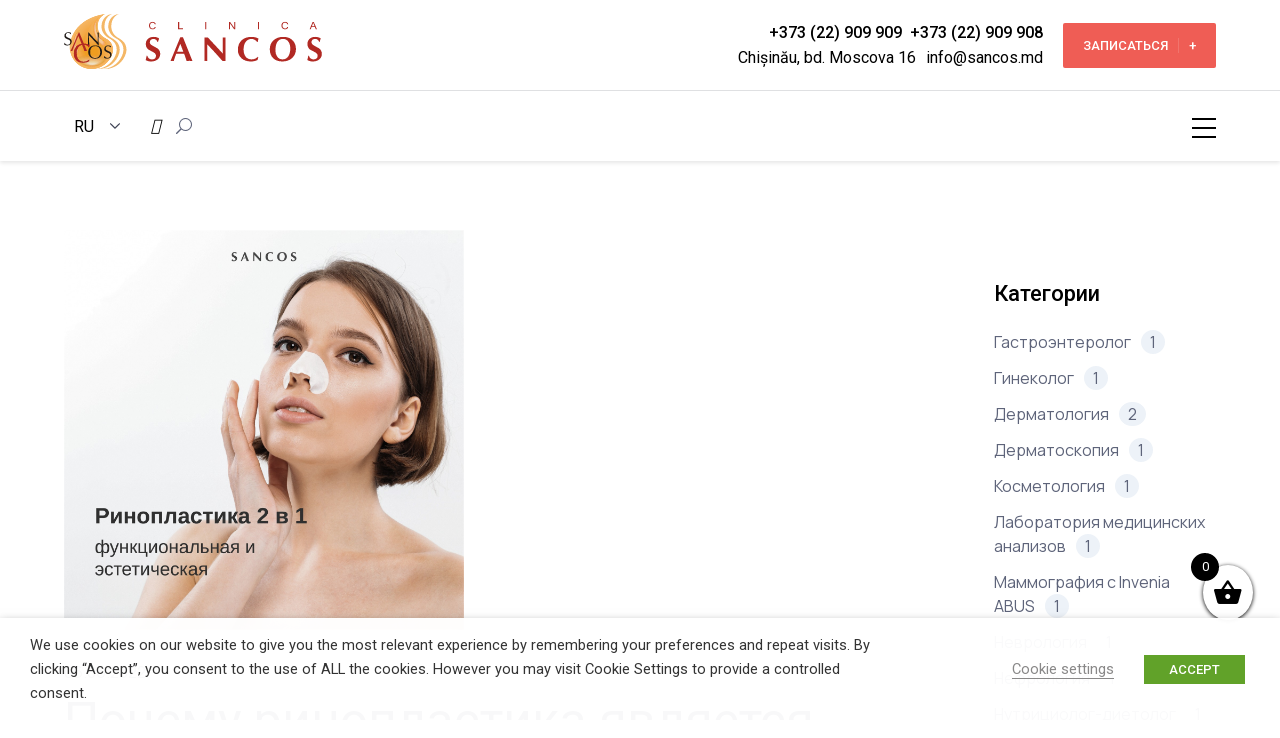

--- FILE ---
content_type: text/html; charset=utf-8
request_url: https://www.google.com/recaptcha/api2/anchor?ar=1&k=6LfW77UrAAAAAFGr0gFlZv0XdereHiSqxrCBKwoQ&co=aHR0cHM6Ly93d3cuc2FuY29zLm1kOjQ0Mw..&hl=en&v=PoyoqOPhxBO7pBk68S4YbpHZ&size=normal&anchor-ms=20000&execute-ms=30000&cb=e3krh2nxv5a0
body_size: 50381
content:
<!DOCTYPE HTML><html dir="ltr" lang="en"><head><meta http-equiv="Content-Type" content="text/html; charset=UTF-8">
<meta http-equiv="X-UA-Compatible" content="IE=edge">
<title>reCAPTCHA</title>
<style type="text/css">
/* cyrillic-ext */
@font-face {
  font-family: 'Roboto';
  font-style: normal;
  font-weight: 400;
  font-stretch: 100%;
  src: url(//fonts.gstatic.com/s/roboto/v48/KFO7CnqEu92Fr1ME7kSn66aGLdTylUAMa3GUBHMdazTgWw.woff2) format('woff2');
  unicode-range: U+0460-052F, U+1C80-1C8A, U+20B4, U+2DE0-2DFF, U+A640-A69F, U+FE2E-FE2F;
}
/* cyrillic */
@font-face {
  font-family: 'Roboto';
  font-style: normal;
  font-weight: 400;
  font-stretch: 100%;
  src: url(//fonts.gstatic.com/s/roboto/v48/KFO7CnqEu92Fr1ME7kSn66aGLdTylUAMa3iUBHMdazTgWw.woff2) format('woff2');
  unicode-range: U+0301, U+0400-045F, U+0490-0491, U+04B0-04B1, U+2116;
}
/* greek-ext */
@font-face {
  font-family: 'Roboto';
  font-style: normal;
  font-weight: 400;
  font-stretch: 100%;
  src: url(//fonts.gstatic.com/s/roboto/v48/KFO7CnqEu92Fr1ME7kSn66aGLdTylUAMa3CUBHMdazTgWw.woff2) format('woff2');
  unicode-range: U+1F00-1FFF;
}
/* greek */
@font-face {
  font-family: 'Roboto';
  font-style: normal;
  font-weight: 400;
  font-stretch: 100%;
  src: url(//fonts.gstatic.com/s/roboto/v48/KFO7CnqEu92Fr1ME7kSn66aGLdTylUAMa3-UBHMdazTgWw.woff2) format('woff2');
  unicode-range: U+0370-0377, U+037A-037F, U+0384-038A, U+038C, U+038E-03A1, U+03A3-03FF;
}
/* math */
@font-face {
  font-family: 'Roboto';
  font-style: normal;
  font-weight: 400;
  font-stretch: 100%;
  src: url(//fonts.gstatic.com/s/roboto/v48/KFO7CnqEu92Fr1ME7kSn66aGLdTylUAMawCUBHMdazTgWw.woff2) format('woff2');
  unicode-range: U+0302-0303, U+0305, U+0307-0308, U+0310, U+0312, U+0315, U+031A, U+0326-0327, U+032C, U+032F-0330, U+0332-0333, U+0338, U+033A, U+0346, U+034D, U+0391-03A1, U+03A3-03A9, U+03B1-03C9, U+03D1, U+03D5-03D6, U+03F0-03F1, U+03F4-03F5, U+2016-2017, U+2034-2038, U+203C, U+2040, U+2043, U+2047, U+2050, U+2057, U+205F, U+2070-2071, U+2074-208E, U+2090-209C, U+20D0-20DC, U+20E1, U+20E5-20EF, U+2100-2112, U+2114-2115, U+2117-2121, U+2123-214F, U+2190, U+2192, U+2194-21AE, U+21B0-21E5, U+21F1-21F2, U+21F4-2211, U+2213-2214, U+2216-22FF, U+2308-230B, U+2310, U+2319, U+231C-2321, U+2336-237A, U+237C, U+2395, U+239B-23B7, U+23D0, U+23DC-23E1, U+2474-2475, U+25AF, U+25B3, U+25B7, U+25BD, U+25C1, U+25CA, U+25CC, U+25FB, U+266D-266F, U+27C0-27FF, U+2900-2AFF, U+2B0E-2B11, U+2B30-2B4C, U+2BFE, U+3030, U+FF5B, U+FF5D, U+1D400-1D7FF, U+1EE00-1EEFF;
}
/* symbols */
@font-face {
  font-family: 'Roboto';
  font-style: normal;
  font-weight: 400;
  font-stretch: 100%;
  src: url(//fonts.gstatic.com/s/roboto/v48/KFO7CnqEu92Fr1ME7kSn66aGLdTylUAMaxKUBHMdazTgWw.woff2) format('woff2');
  unicode-range: U+0001-000C, U+000E-001F, U+007F-009F, U+20DD-20E0, U+20E2-20E4, U+2150-218F, U+2190, U+2192, U+2194-2199, U+21AF, U+21E6-21F0, U+21F3, U+2218-2219, U+2299, U+22C4-22C6, U+2300-243F, U+2440-244A, U+2460-24FF, U+25A0-27BF, U+2800-28FF, U+2921-2922, U+2981, U+29BF, U+29EB, U+2B00-2BFF, U+4DC0-4DFF, U+FFF9-FFFB, U+10140-1018E, U+10190-1019C, U+101A0, U+101D0-101FD, U+102E0-102FB, U+10E60-10E7E, U+1D2C0-1D2D3, U+1D2E0-1D37F, U+1F000-1F0FF, U+1F100-1F1AD, U+1F1E6-1F1FF, U+1F30D-1F30F, U+1F315, U+1F31C, U+1F31E, U+1F320-1F32C, U+1F336, U+1F378, U+1F37D, U+1F382, U+1F393-1F39F, U+1F3A7-1F3A8, U+1F3AC-1F3AF, U+1F3C2, U+1F3C4-1F3C6, U+1F3CA-1F3CE, U+1F3D4-1F3E0, U+1F3ED, U+1F3F1-1F3F3, U+1F3F5-1F3F7, U+1F408, U+1F415, U+1F41F, U+1F426, U+1F43F, U+1F441-1F442, U+1F444, U+1F446-1F449, U+1F44C-1F44E, U+1F453, U+1F46A, U+1F47D, U+1F4A3, U+1F4B0, U+1F4B3, U+1F4B9, U+1F4BB, U+1F4BF, U+1F4C8-1F4CB, U+1F4D6, U+1F4DA, U+1F4DF, U+1F4E3-1F4E6, U+1F4EA-1F4ED, U+1F4F7, U+1F4F9-1F4FB, U+1F4FD-1F4FE, U+1F503, U+1F507-1F50B, U+1F50D, U+1F512-1F513, U+1F53E-1F54A, U+1F54F-1F5FA, U+1F610, U+1F650-1F67F, U+1F687, U+1F68D, U+1F691, U+1F694, U+1F698, U+1F6AD, U+1F6B2, U+1F6B9-1F6BA, U+1F6BC, U+1F6C6-1F6CF, U+1F6D3-1F6D7, U+1F6E0-1F6EA, U+1F6F0-1F6F3, U+1F6F7-1F6FC, U+1F700-1F7FF, U+1F800-1F80B, U+1F810-1F847, U+1F850-1F859, U+1F860-1F887, U+1F890-1F8AD, U+1F8B0-1F8BB, U+1F8C0-1F8C1, U+1F900-1F90B, U+1F93B, U+1F946, U+1F984, U+1F996, U+1F9E9, U+1FA00-1FA6F, U+1FA70-1FA7C, U+1FA80-1FA89, U+1FA8F-1FAC6, U+1FACE-1FADC, U+1FADF-1FAE9, U+1FAF0-1FAF8, U+1FB00-1FBFF;
}
/* vietnamese */
@font-face {
  font-family: 'Roboto';
  font-style: normal;
  font-weight: 400;
  font-stretch: 100%;
  src: url(//fonts.gstatic.com/s/roboto/v48/KFO7CnqEu92Fr1ME7kSn66aGLdTylUAMa3OUBHMdazTgWw.woff2) format('woff2');
  unicode-range: U+0102-0103, U+0110-0111, U+0128-0129, U+0168-0169, U+01A0-01A1, U+01AF-01B0, U+0300-0301, U+0303-0304, U+0308-0309, U+0323, U+0329, U+1EA0-1EF9, U+20AB;
}
/* latin-ext */
@font-face {
  font-family: 'Roboto';
  font-style: normal;
  font-weight: 400;
  font-stretch: 100%;
  src: url(//fonts.gstatic.com/s/roboto/v48/KFO7CnqEu92Fr1ME7kSn66aGLdTylUAMa3KUBHMdazTgWw.woff2) format('woff2');
  unicode-range: U+0100-02BA, U+02BD-02C5, U+02C7-02CC, U+02CE-02D7, U+02DD-02FF, U+0304, U+0308, U+0329, U+1D00-1DBF, U+1E00-1E9F, U+1EF2-1EFF, U+2020, U+20A0-20AB, U+20AD-20C0, U+2113, U+2C60-2C7F, U+A720-A7FF;
}
/* latin */
@font-face {
  font-family: 'Roboto';
  font-style: normal;
  font-weight: 400;
  font-stretch: 100%;
  src: url(//fonts.gstatic.com/s/roboto/v48/KFO7CnqEu92Fr1ME7kSn66aGLdTylUAMa3yUBHMdazQ.woff2) format('woff2');
  unicode-range: U+0000-00FF, U+0131, U+0152-0153, U+02BB-02BC, U+02C6, U+02DA, U+02DC, U+0304, U+0308, U+0329, U+2000-206F, U+20AC, U+2122, U+2191, U+2193, U+2212, U+2215, U+FEFF, U+FFFD;
}
/* cyrillic-ext */
@font-face {
  font-family: 'Roboto';
  font-style: normal;
  font-weight: 500;
  font-stretch: 100%;
  src: url(//fonts.gstatic.com/s/roboto/v48/KFO7CnqEu92Fr1ME7kSn66aGLdTylUAMa3GUBHMdazTgWw.woff2) format('woff2');
  unicode-range: U+0460-052F, U+1C80-1C8A, U+20B4, U+2DE0-2DFF, U+A640-A69F, U+FE2E-FE2F;
}
/* cyrillic */
@font-face {
  font-family: 'Roboto';
  font-style: normal;
  font-weight: 500;
  font-stretch: 100%;
  src: url(//fonts.gstatic.com/s/roboto/v48/KFO7CnqEu92Fr1ME7kSn66aGLdTylUAMa3iUBHMdazTgWw.woff2) format('woff2');
  unicode-range: U+0301, U+0400-045F, U+0490-0491, U+04B0-04B1, U+2116;
}
/* greek-ext */
@font-face {
  font-family: 'Roboto';
  font-style: normal;
  font-weight: 500;
  font-stretch: 100%;
  src: url(//fonts.gstatic.com/s/roboto/v48/KFO7CnqEu92Fr1ME7kSn66aGLdTylUAMa3CUBHMdazTgWw.woff2) format('woff2');
  unicode-range: U+1F00-1FFF;
}
/* greek */
@font-face {
  font-family: 'Roboto';
  font-style: normal;
  font-weight: 500;
  font-stretch: 100%;
  src: url(//fonts.gstatic.com/s/roboto/v48/KFO7CnqEu92Fr1ME7kSn66aGLdTylUAMa3-UBHMdazTgWw.woff2) format('woff2');
  unicode-range: U+0370-0377, U+037A-037F, U+0384-038A, U+038C, U+038E-03A1, U+03A3-03FF;
}
/* math */
@font-face {
  font-family: 'Roboto';
  font-style: normal;
  font-weight: 500;
  font-stretch: 100%;
  src: url(//fonts.gstatic.com/s/roboto/v48/KFO7CnqEu92Fr1ME7kSn66aGLdTylUAMawCUBHMdazTgWw.woff2) format('woff2');
  unicode-range: U+0302-0303, U+0305, U+0307-0308, U+0310, U+0312, U+0315, U+031A, U+0326-0327, U+032C, U+032F-0330, U+0332-0333, U+0338, U+033A, U+0346, U+034D, U+0391-03A1, U+03A3-03A9, U+03B1-03C9, U+03D1, U+03D5-03D6, U+03F0-03F1, U+03F4-03F5, U+2016-2017, U+2034-2038, U+203C, U+2040, U+2043, U+2047, U+2050, U+2057, U+205F, U+2070-2071, U+2074-208E, U+2090-209C, U+20D0-20DC, U+20E1, U+20E5-20EF, U+2100-2112, U+2114-2115, U+2117-2121, U+2123-214F, U+2190, U+2192, U+2194-21AE, U+21B0-21E5, U+21F1-21F2, U+21F4-2211, U+2213-2214, U+2216-22FF, U+2308-230B, U+2310, U+2319, U+231C-2321, U+2336-237A, U+237C, U+2395, U+239B-23B7, U+23D0, U+23DC-23E1, U+2474-2475, U+25AF, U+25B3, U+25B7, U+25BD, U+25C1, U+25CA, U+25CC, U+25FB, U+266D-266F, U+27C0-27FF, U+2900-2AFF, U+2B0E-2B11, U+2B30-2B4C, U+2BFE, U+3030, U+FF5B, U+FF5D, U+1D400-1D7FF, U+1EE00-1EEFF;
}
/* symbols */
@font-face {
  font-family: 'Roboto';
  font-style: normal;
  font-weight: 500;
  font-stretch: 100%;
  src: url(//fonts.gstatic.com/s/roboto/v48/KFO7CnqEu92Fr1ME7kSn66aGLdTylUAMaxKUBHMdazTgWw.woff2) format('woff2');
  unicode-range: U+0001-000C, U+000E-001F, U+007F-009F, U+20DD-20E0, U+20E2-20E4, U+2150-218F, U+2190, U+2192, U+2194-2199, U+21AF, U+21E6-21F0, U+21F3, U+2218-2219, U+2299, U+22C4-22C6, U+2300-243F, U+2440-244A, U+2460-24FF, U+25A0-27BF, U+2800-28FF, U+2921-2922, U+2981, U+29BF, U+29EB, U+2B00-2BFF, U+4DC0-4DFF, U+FFF9-FFFB, U+10140-1018E, U+10190-1019C, U+101A0, U+101D0-101FD, U+102E0-102FB, U+10E60-10E7E, U+1D2C0-1D2D3, U+1D2E0-1D37F, U+1F000-1F0FF, U+1F100-1F1AD, U+1F1E6-1F1FF, U+1F30D-1F30F, U+1F315, U+1F31C, U+1F31E, U+1F320-1F32C, U+1F336, U+1F378, U+1F37D, U+1F382, U+1F393-1F39F, U+1F3A7-1F3A8, U+1F3AC-1F3AF, U+1F3C2, U+1F3C4-1F3C6, U+1F3CA-1F3CE, U+1F3D4-1F3E0, U+1F3ED, U+1F3F1-1F3F3, U+1F3F5-1F3F7, U+1F408, U+1F415, U+1F41F, U+1F426, U+1F43F, U+1F441-1F442, U+1F444, U+1F446-1F449, U+1F44C-1F44E, U+1F453, U+1F46A, U+1F47D, U+1F4A3, U+1F4B0, U+1F4B3, U+1F4B9, U+1F4BB, U+1F4BF, U+1F4C8-1F4CB, U+1F4D6, U+1F4DA, U+1F4DF, U+1F4E3-1F4E6, U+1F4EA-1F4ED, U+1F4F7, U+1F4F9-1F4FB, U+1F4FD-1F4FE, U+1F503, U+1F507-1F50B, U+1F50D, U+1F512-1F513, U+1F53E-1F54A, U+1F54F-1F5FA, U+1F610, U+1F650-1F67F, U+1F687, U+1F68D, U+1F691, U+1F694, U+1F698, U+1F6AD, U+1F6B2, U+1F6B9-1F6BA, U+1F6BC, U+1F6C6-1F6CF, U+1F6D3-1F6D7, U+1F6E0-1F6EA, U+1F6F0-1F6F3, U+1F6F7-1F6FC, U+1F700-1F7FF, U+1F800-1F80B, U+1F810-1F847, U+1F850-1F859, U+1F860-1F887, U+1F890-1F8AD, U+1F8B0-1F8BB, U+1F8C0-1F8C1, U+1F900-1F90B, U+1F93B, U+1F946, U+1F984, U+1F996, U+1F9E9, U+1FA00-1FA6F, U+1FA70-1FA7C, U+1FA80-1FA89, U+1FA8F-1FAC6, U+1FACE-1FADC, U+1FADF-1FAE9, U+1FAF0-1FAF8, U+1FB00-1FBFF;
}
/* vietnamese */
@font-face {
  font-family: 'Roboto';
  font-style: normal;
  font-weight: 500;
  font-stretch: 100%;
  src: url(//fonts.gstatic.com/s/roboto/v48/KFO7CnqEu92Fr1ME7kSn66aGLdTylUAMa3OUBHMdazTgWw.woff2) format('woff2');
  unicode-range: U+0102-0103, U+0110-0111, U+0128-0129, U+0168-0169, U+01A0-01A1, U+01AF-01B0, U+0300-0301, U+0303-0304, U+0308-0309, U+0323, U+0329, U+1EA0-1EF9, U+20AB;
}
/* latin-ext */
@font-face {
  font-family: 'Roboto';
  font-style: normal;
  font-weight: 500;
  font-stretch: 100%;
  src: url(//fonts.gstatic.com/s/roboto/v48/KFO7CnqEu92Fr1ME7kSn66aGLdTylUAMa3KUBHMdazTgWw.woff2) format('woff2');
  unicode-range: U+0100-02BA, U+02BD-02C5, U+02C7-02CC, U+02CE-02D7, U+02DD-02FF, U+0304, U+0308, U+0329, U+1D00-1DBF, U+1E00-1E9F, U+1EF2-1EFF, U+2020, U+20A0-20AB, U+20AD-20C0, U+2113, U+2C60-2C7F, U+A720-A7FF;
}
/* latin */
@font-face {
  font-family: 'Roboto';
  font-style: normal;
  font-weight: 500;
  font-stretch: 100%;
  src: url(//fonts.gstatic.com/s/roboto/v48/KFO7CnqEu92Fr1ME7kSn66aGLdTylUAMa3yUBHMdazQ.woff2) format('woff2');
  unicode-range: U+0000-00FF, U+0131, U+0152-0153, U+02BB-02BC, U+02C6, U+02DA, U+02DC, U+0304, U+0308, U+0329, U+2000-206F, U+20AC, U+2122, U+2191, U+2193, U+2212, U+2215, U+FEFF, U+FFFD;
}
/* cyrillic-ext */
@font-face {
  font-family: 'Roboto';
  font-style: normal;
  font-weight: 900;
  font-stretch: 100%;
  src: url(//fonts.gstatic.com/s/roboto/v48/KFO7CnqEu92Fr1ME7kSn66aGLdTylUAMa3GUBHMdazTgWw.woff2) format('woff2');
  unicode-range: U+0460-052F, U+1C80-1C8A, U+20B4, U+2DE0-2DFF, U+A640-A69F, U+FE2E-FE2F;
}
/* cyrillic */
@font-face {
  font-family: 'Roboto';
  font-style: normal;
  font-weight: 900;
  font-stretch: 100%;
  src: url(//fonts.gstatic.com/s/roboto/v48/KFO7CnqEu92Fr1ME7kSn66aGLdTylUAMa3iUBHMdazTgWw.woff2) format('woff2');
  unicode-range: U+0301, U+0400-045F, U+0490-0491, U+04B0-04B1, U+2116;
}
/* greek-ext */
@font-face {
  font-family: 'Roboto';
  font-style: normal;
  font-weight: 900;
  font-stretch: 100%;
  src: url(//fonts.gstatic.com/s/roboto/v48/KFO7CnqEu92Fr1ME7kSn66aGLdTylUAMa3CUBHMdazTgWw.woff2) format('woff2');
  unicode-range: U+1F00-1FFF;
}
/* greek */
@font-face {
  font-family: 'Roboto';
  font-style: normal;
  font-weight: 900;
  font-stretch: 100%;
  src: url(//fonts.gstatic.com/s/roboto/v48/KFO7CnqEu92Fr1ME7kSn66aGLdTylUAMa3-UBHMdazTgWw.woff2) format('woff2');
  unicode-range: U+0370-0377, U+037A-037F, U+0384-038A, U+038C, U+038E-03A1, U+03A3-03FF;
}
/* math */
@font-face {
  font-family: 'Roboto';
  font-style: normal;
  font-weight: 900;
  font-stretch: 100%;
  src: url(//fonts.gstatic.com/s/roboto/v48/KFO7CnqEu92Fr1ME7kSn66aGLdTylUAMawCUBHMdazTgWw.woff2) format('woff2');
  unicode-range: U+0302-0303, U+0305, U+0307-0308, U+0310, U+0312, U+0315, U+031A, U+0326-0327, U+032C, U+032F-0330, U+0332-0333, U+0338, U+033A, U+0346, U+034D, U+0391-03A1, U+03A3-03A9, U+03B1-03C9, U+03D1, U+03D5-03D6, U+03F0-03F1, U+03F4-03F5, U+2016-2017, U+2034-2038, U+203C, U+2040, U+2043, U+2047, U+2050, U+2057, U+205F, U+2070-2071, U+2074-208E, U+2090-209C, U+20D0-20DC, U+20E1, U+20E5-20EF, U+2100-2112, U+2114-2115, U+2117-2121, U+2123-214F, U+2190, U+2192, U+2194-21AE, U+21B0-21E5, U+21F1-21F2, U+21F4-2211, U+2213-2214, U+2216-22FF, U+2308-230B, U+2310, U+2319, U+231C-2321, U+2336-237A, U+237C, U+2395, U+239B-23B7, U+23D0, U+23DC-23E1, U+2474-2475, U+25AF, U+25B3, U+25B7, U+25BD, U+25C1, U+25CA, U+25CC, U+25FB, U+266D-266F, U+27C0-27FF, U+2900-2AFF, U+2B0E-2B11, U+2B30-2B4C, U+2BFE, U+3030, U+FF5B, U+FF5D, U+1D400-1D7FF, U+1EE00-1EEFF;
}
/* symbols */
@font-face {
  font-family: 'Roboto';
  font-style: normal;
  font-weight: 900;
  font-stretch: 100%;
  src: url(//fonts.gstatic.com/s/roboto/v48/KFO7CnqEu92Fr1ME7kSn66aGLdTylUAMaxKUBHMdazTgWw.woff2) format('woff2');
  unicode-range: U+0001-000C, U+000E-001F, U+007F-009F, U+20DD-20E0, U+20E2-20E4, U+2150-218F, U+2190, U+2192, U+2194-2199, U+21AF, U+21E6-21F0, U+21F3, U+2218-2219, U+2299, U+22C4-22C6, U+2300-243F, U+2440-244A, U+2460-24FF, U+25A0-27BF, U+2800-28FF, U+2921-2922, U+2981, U+29BF, U+29EB, U+2B00-2BFF, U+4DC0-4DFF, U+FFF9-FFFB, U+10140-1018E, U+10190-1019C, U+101A0, U+101D0-101FD, U+102E0-102FB, U+10E60-10E7E, U+1D2C0-1D2D3, U+1D2E0-1D37F, U+1F000-1F0FF, U+1F100-1F1AD, U+1F1E6-1F1FF, U+1F30D-1F30F, U+1F315, U+1F31C, U+1F31E, U+1F320-1F32C, U+1F336, U+1F378, U+1F37D, U+1F382, U+1F393-1F39F, U+1F3A7-1F3A8, U+1F3AC-1F3AF, U+1F3C2, U+1F3C4-1F3C6, U+1F3CA-1F3CE, U+1F3D4-1F3E0, U+1F3ED, U+1F3F1-1F3F3, U+1F3F5-1F3F7, U+1F408, U+1F415, U+1F41F, U+1F426, U+1F43F, U+1F441-1F442, U+1F444, U+1F446-1F449, U+1F44C-1F44E, U+1F453, U+1F46A, U+1F47D, U+1F4A3, U+1F4B0, U+1F4B3, U+1F4B9, U+1F4BB, U+1F4BF, U+1F4C8-1F4CB, U+1F4D6, U+1F4DA, U+1F4DF, U+1F4E3-1F4E6, U+1F4EA-1F4ED, U+1F4F7, U+1F4F9-1F4FB, U+1F4FD-1F4FE, U+1F503, U+1F507-1F50B, U+1F50D, U+1F512-1F513, U+1F53E-1F54A, U+1F54F-1F5FA, U+1F610, U+1F650-1F67F, U+1F687, U+1F68D, U+1F691, U+1F694, U+1F698, U+1F6AD, U+1F6B2, U+1F6B9-1F6BA, U+1F6BC, U+1F6C6-1F6CF, U+1F6D3-1F6D7, U+1F6E0-1F6EA, U+1F6F0-1F6F3, U+1F6F7-1F6FC, U+1F700-1F7FF, U+1F800-1F80B, U+1F810-1F847, U+1F850-1F859, U+1F860-1F887, U+1F890-1F8AD, U+1F8B0-1F8BB, U+1F8C0-1F8C1, U+1F900-1F90B, U+1F93B, U+1F946, U+1F984, U+1F996, U+1F9E9, U+1FA00-1FA6F, U+1FA70-1FA7C, U+1FA80-1FA89, U+1FA8F-1FAC6, U+1FACE-1FADC, U+1FADF-1FAE9, U+1FAF0-1FAF8, U+1FB00-1FBFF;
}
/* vietnamese */
@font-face {
  font-family: 'Roboto';
  font-style: normal;
  font-weight: 900;
  font-stretch: 100%;
  src: url(//fonts.gstatic.com/s/roboto/v48/KFO7CnqEu92Fr1ME7kSn66aGLdTylUAMa3OUBHMdazTgWw.woff2) format('woff2');
  unicode-range: U+0102-0103, U+0110-0111, U+0128-0129, U+0168-0169, U+01A0-01A1, U+01AF-01B0, U+0300-0301, U+0303-0304, U+0308-0309, U+0323, U+0329, U+1EA0-1EF9, U+20AB;
}
/* latin-ext */
@font-face {
  font-family: 'Roboto';
  font-style: normal;
  font-weight: 900;
  font-stretch: 100%;
  src: url(//fonts.gstatic.com/s/roboto/v48/KFO7CnqEu92Fr1ME7kSn66aGLdTylUAMa3KUBHMdazTgWw.woff2) format('woff2');
  unicode-range: U+0100-02BA, U+02BD-02C5, U+02C7-02CC, U+02CE-02D7, U+02DD-02FF, U+0304, U+0308, U+0329, U+1D00-1DBF, U+1E00-1E9F, U+1EF2-1EFF, U+2020, U+20A0-20AB, U+20AD-20C0, U+2113, U+2C60-2C7F, U+A720-A7FF;
}
/* latin */
@font-face {
  font-family: 'Roboto';
  font-style: normal;
  font-weight: 900;
  font-stretch: 100%;
  src: url(//fonts.gstatic.com/s/roboto/v48/KFO7CnqEu92Fr1ME7kSn66aGLdTylUAMa3yUBHMdazQ.woff2) format('woff2');
  unicode-range: U+0000-00FF, U+0131, U+0152-0153, U+02BB-02BC, U+02C6, U+02DA, U+02DC, U+0304, U+0308, U+0329, U+2000-206F, U+20AC, U+2122, U+2191, U+2193, U+2212, U+2215, U+FEFF, U+FFFD;
}

</style>
<link rel="stylesheet" type="text/css" href="https://www.gstatic.com/recaptcha/releases/PoyoqOPhxBO7pBk68S4YbpHZ/styles__ltr.css">
<script nonce="zlz2MOpb5iFDXEpklNycJg" type="text/javascript">window['__recaptcha_api'] = 'https://www.google.com/recaptcha/api2/';</script>
<script type="text/javascript" src="https://www.gstatic.com/recaptcha/releases/PoyoqOPhxBO7pBk68S4YbpHZ/recaptcha__en.js" nonce="zlz2MOpb5iFDXEpklNycJg">
      
    </script></head>
<body><div id="rc-anchor-alert" class="rc-anchor-alert"></div>
<input type="hidden" id="recaptcha-token" value="[base64]">
<script type="text/javascript" nonce="zlz2MOpb5iFDXEpklNycJg">
      recaptcha.anchor.Main.init("[\x22ainput\x22,[\x22bgdata\x22,\x22\x22,\[base64]/[base64]/MjU1Ong/[base64]/[base64]/[base64]/[base64]/[base64]/[base64]/[base64]/[base64]/[base64]/[base64]/[base64]/[base64]/[base64]/[base64]/[base64]\\u003d\x22,\[base64]\x22,\x22LjrDnsOiw7QHwoTDhloSNW4lI8OKwpYbfcKyw78RfEPCtMKLflbDhcOhw4hJw5vDocKRw6pcVAI2w6fCsw9Bw4VYYzk3w4nDgsKTw4/[base64]/ClsO9wr/Cr1Mvwr9ewoHCu8OJK8KcacOLdHZ/Oyw9WMKEwpw4w44banE0UMOED1UQLRXDiSdzbsOCNB4bPMK2IUjCj27Cikcrw5Zvw67CncO9w7lPwoXDszMzAgNpwrTCg8Ouw6LCgkPDly/DtsOEwrdLw5nCsBxFwpnCsh/[base64]/DkMO4wqvDq8O1bmghwpzDn8KQwp0rREvDmMO2bmjDh8OGRWnDicOCw5QoWMOdYcK6woc/SUHDmMKtw6PDgD3CicKSw7TCnm7DusKvwrMxXX1VHF4kwp/Dq8OnVhjDpAEuRMOyw79sw4cOw7dkF3fCl8O1HUDCvMKvI8Ozw6bDjx18w6/CqlN7wrZkwpHDnwfDvcOcwpVUK8Kiwp/DvcOaw7bCqMKxwohPIxXDhyJIe8O6wozCp8Kow6DDiMKaw7jCg8KbM8OKd0vCrMO0wq0dFVZRJsORMFbCiMKAwoLCvMOOb8KzwrnDjnHDgMKrwofDgEdcw4TCmMKrHMO6KMOGa2puGMKlVyN/EhzCoWVJw4RELyV+FcOYw4nDkW3Dq1HDhsO9CMOyXMOywrfChMKZwqnCgAwew6xaw5ERUncjwqjDucK7BVgtWsOZwoRHUcKWwp3CsSDDoMKCC8KDfcK8TsKbbcKxw4JHwoJpw5Efw4Auwq8bfQXDnQfCvUpbw6AQw6oYLB/[base64]/CnDN0P8KKIRNywp01w5DDqMKoccK2wpjCvcKCw7slw7xhGcKqEFfDhcO0ecKow7HDqS/Cp8ODwrYHAsOUOhPCusKxe31PTcOaw5LCsTTDtcOENmsKwqLDiUXCn8OtwqTDi8ObX1fDo8OzwqfCuFjCkmQuw5zDqcKnwog0w7kFwrLDuMO/w6bDs0PDrMKcwrHDp0RNw6dMw5cTw6vDjMOaeMKRw5kAM8OSDsKCZAHDnMKkwqU7w4/CvQvDlx8UYD7CqEojwqzDhg8TRSnCghbCmMOCRMKbw5UZPy/[base64]/[base64]/CgGfDpTPCqsKjwrN/wpUOwq8NPcK5wohMw7BwP2fCo8OFwpXCvMOOwpfDscOFwoPDukbCqsKDw7B/w44Zw6HDkGHCjTnCojcmU8OUw7Jpw7DDpB7Di3zCvxYPE27Du2jDh2ABw7sUe2vCksONw53DmcOTwphJLcOOJcOOIcO1YMKRwqAQw6UePsO+w78DwqzDkHI+McOrZMOKIcOvEhfCpsKaJz/[base64]/Cm8KAw6QRwo7DqAZXBloNO29Gw6URw5HChxDCiwzDl2RGw705IzYLPCjDiMO1N8Ksw4ErChxEOkjDuMKGbBxXYldxZMKTcMOVHQpxBATDrMKdDsKoDBlTWiZucj0cwr/DtTBsLsKow6rCgSvChBJKw6Rawo8ENBQaw6LCswHCm0jDqMO+w7Fqw61LWcOzw4h2wprDpMKRZ0zDlMOSZMKfG8KHw6vDjcOnw4XCrQPDjwpWUhHCnnxYI0bDpMOnwoshw4jDsMKFwpLCnBAQwo84DnLDmTQLwofDrRnDm2Alw6DCtkDDmR/CtMKYw6wDMMOHNsKYwonDjsKTdDohw7LDv8O+CksMUMO/TBfCqhYWw6jDgWYBe8Olwo5wFhLDqWZtw4/DvMOFwpJFwpZtwrLDocOcwpNTL2XCiAZHwr57w43CisKLd8K5wrvDnsKdISlZw7wIG8O9ADXDm0RXdxfCl8KfS0/Dn8Ouw6XCihNywr7CvMOJwroLw67Cu8OWw57Ck8KYNMKpIU1FScKwwp0KQXTCpMOIwr/Cim/DrMO6w4/ChsKJZQp0ThfCuRjCs8KbWQjDiTjDlSrDmsOPw5JywqRvw6nCvsKfwrTCo8O6UEzDtcKMw5N+RixtwoUAGMO2M8KtBMKuwoIUwpvChMOZw5pxasK4w6PDmTwvwonDo8OBVMOwwoQMdsOJR8KTBcKwRcOKw4bDqnrDs8KmEsK3BhXDsCPDqUxvwqV/w5vDvFjCt3XClsKzc8KpaRrDpMO4eMKPUsOIFQTCtcOZwoPDlFR7A8ObEMKCw4zDuALDiMOzwrHCn8KbAsKLw4zCoMOKw43DjQsuOMKFdMOqIgYRBsOAbznClx7DhcKYcMK9RcKsw7TCqMKOPgzCusKawrHCrRNvw5/CkBMRYMOcfSB5w5fDkifDucO9w7fCqMK5w7AMdMKYwrbDuMOySMOtwptow5jDo8K+w5rCjcKZAxU9wrVYcnTDq0HCsWnCrjHDtFvCqsOvQws4w7PCrHbChlMrbwvCksOnFMK8wrrCsMK9YcKNw7PDosOCwotsL0seEBcpSwxtw4HDtcOawq3CrVcsXgYGwo/[base64]/GUXCt8OlwpjDsX/[base64]/CMKQQ8Ovw60nw75JwoTCghw+OsOhwoJ0c8Oaw6PDgMOaDMO0cgrCjMKmNi7CusOHHcOJw5DCkxvCo8Oxw63ClVzCvyLDuF7DuR10wpYkw5lnV8O3wrkiBFB/wrnDjivDrsOOR8KBHm/DgcKYw7fCuUcAwqYnWMOow7A0w7lELsKkQ8KiwplQZE8bI8O5w7dvTMKGw57CpcKBF8OiE8KTwr/[base64]/CsUHCpcO2wo/CtsOGwo11fCzDt1ssw4/[base64]/CvhDCpMOKwpVefMKpwqAlwrpGMFQOw6RWb8KtKB3DtsO+ccKNV8KeGMO3EsObYxbChcOCGsOHw7o4NksowojDhnPDuybCnMKQFz3CqkUEwolgG8KWwrsew7VlQ8KnPMOLVjI/[base64]/ChBJOwrlQwp4UVcKvw6lowrrDpMOBwolhRVbCmXDCqcO9QxPCtsOhOnPCjcKdwpwre2IBGhxDw58RZsKWMFdZDWRBZ8ObdMKbwrRCVX/CnVoiw6h+wot9w7rDkXbCmcOZAn4+XMKqJVxQOXvDu1V0IMKBw6suU8KTbFTCqzItMS/DlsO6w5HDi8Kdw47Di3HDoMKQBmbCqsObw7jDksKXw55cFlIbw69nDMKUwpRvw4sGKMOIJjHCvMKPwo/[base64]/Dv1DCqm8lwqVDw6rDs2DCn3EWUsOgFV3ClsKLWg3CplsGHMOYwqPDh8OrdcKQFlNew6FIMcKMw7rCvsKww5DCj8KNfhoxwpbDnTQ0JcOCw5bCviVuEyPDpMOJwpkYw6vDul92KMKSwrzCqxXDrExUworChMK8w4XCp8KxwrhmU8O/JXsySMKYUHBtaRt1w5jCsXpVwq1HwqdSw4/DgCV/wprCuW1swpt2wqIhWyPDrsKCwrtyw6JbPB5zw4tIw7PDhsKTNAduJmPDiBrCq8KhwrbCjQk8w5w+w7/DsGrDhsK2w7/DhCN6w7wjw7FaUsO/wqDDtj3CrU4kZiBmwrvCn2fDhHTCuVB/wo3CrHXCu2Mzwqo6wq3CuEPCtsOsc8OQwqXCiMOKwrEhLi5mw6hUNsKuwrLClm/Cv8Kpw7YWwqfCsMKVw4PCuAdbwo7Dl3xcPsOSajtRwr3DhcONwrrDjHNzRcOgA8O9wpxaTMOpI20dwrIiZcOhw6dfw4AZw5DCqU4dw5LDnsK5w7LCkMOjLlsmUMKyNTXDrTDDgVwYw6fCpsKxw7bCuSfDisKwel7DrsKew7jCrMOkNlbDl0/DgA4dwqnDo8OiK8OWGcOcw7FAwpTDjMOlwqIIw7vCj8K3w7rCmDTDiU5If8OQwo0MP3vCj8Kfw5HDncOrwq3Cj0jCr8Obw7rCigjDvsOpw5LCucK4w49/FAQXccOPwqRZwrxlNsOOJwUyR8KFLkTDusK0C8Khw4nCsCXCi19WfH5hwofDiC8CRFTCtcKGKyXDisKdw5R+O0vCiBLDv8OXwo8Qw43Du8O0XlrDp8OkwqRReMKywo/CtcKcEgN4XXjDgy4Xw4lkfMKwBMOxw70mwq4ew4rCnsOnN8KDw7lsw5HCs8Ocwr0gw5nCjmLDusOSVkRywq/CiEY+LMOhdMOPwoXCs8K/w7jDtVnDpsKQREc8wp3Co2fChjrCqXDDqcKtw4QjwprCsMK0woFxa2sQBMOjX1FTwo3CpQloawdfd8OnXcO8wrPDnzYLwrPDnz5Cw5zDuMOjwoRFwqrCmHbCo0zCrcOtYcKuMsO3w5YGwr5owpXCmMKkfHBjZw3CjMK6w516w7nCsgc/w5FCMsKVwr7DvcKgJsKXwpDCkcKJw5Maw7deGlk8wqpAJlLCq1LCgcKgJXHDnxXDjzN5eMOWwojDuD0ZwovCscKvfQ9/w6XDt8O5ecKOKwPDvivCqT0JwqJ4ZAjCocOlw7wSZWDDpBzDusOeMkzDsMKnGxhsCcK6MB9EwpPDscOyek4Pw7Z/ciQ8wqMWJQvDksKhwpQgHcOPw7zCocObJgjCo8O/w4/CqEjDkMOfw7xmw4oyHi3Ct8K9K8KbATjCg8K5KU7CrMO1wqFxcTg4w60lG2std8O8woF0wofCssOLwqZfewbCrHorwqVQw4oow49Zw6AIw6zCj8O2w5pTIcK9SH3DisKmw71lwqHDny/DscOcw4J5NTNuwpDDk8Oqw7UWOR50wqrCvybDoMKubcK+w6PDsFtZwqM9w7gFwp/Dr8KlwqRGNEvDrCrCsxrCscKsfMKkwqkowrzDu8ObLCjClUPCpjTCs0/[base64]/CmFsYIiAjHcKSKRwPNsOgA8K3SQTCnB/Dr8O0ODZqwq8Tw79xwpfDnMKMclcXY8Kmw6rCmHDDlnzCksKRwrLCpEhZfC4wwrVqw5XDokjDkGvDsgERwo3DuEzDn3jDmhHDucOhwpB5w5twUErDuMO0wqQhw4QZHMKow6TDrcOMwrfCoStYwp/DisKOLsOQwpXDtsOYw5BrwozCncKuw4g3wrfCk8Obw5Nvw5jClU8JwqbCtsKhw6Q/w7ZWw7suAcOCVynCgVzDg8KswoQZwrLCrcOVeEHCtsKewo7ClkFEGcKfw5hZw6nCtMKqXcOtBnvCvQDCoC/DkmEhR8KZehfCk8K8wrduwpA6MsKAwojCjzbDscKlCH3CqGQSNMK+IsKWJT/Csj3CsyPDjgZrIcKOwpTCqWFWDm8OdiBsAWBWwptuGh/DnVLDlsKew5fCmkQ0bEbDvzcdPGnCu8Omw6kraMKlTGYywp5RNFwjw4vDiMOlw4TCozsmwqlYfBEzwqp2wpzChhF2wq9WNcKvwq3DoMOXw6wbw7NTMsOnwrTDucKJF8OUwqzDnV/DryDCgcOKwpHDpAsQMxVkwqvDjTnDosOVSXzCjCYcwqXCoh7CuXIOw6BQw4PDvsO+wrczwqnCjBbCocOewq9jSlQ1wrpzCsKRw7rDmn7DpkHDigfCuMOAw5FDwqXDpsK4wr/CnzdMdMOvwo7CkcO2wpZGc2PDlMOtw6IOdcKowrrCo8O7w5HCsMKbw7TDok/DjsKPwrw6wrdDw4JHC8KIT8OVwpZ+NsOAw4PCh8OGw4EuZzodQQbDs2vCukDDglbDj1oJTMOWccOeJcK+UixNw7UZJjzCqjTCnsORK8KYw5HCoCJmwrpNPsO/RsKdwpR/UcKbfcKXFjZhw7BUZABsQsOYw4XDrT/[base64]/NzTCv0Fgw44Fwq7Ds8Omw79cNMK8wp8PDUfCkcOXw44COwvDnScuw47CrsKuw7LCtQ3CinDDr8Kdw4oCw7YcPxN3w7nDpFbCi8K3wrpXw5bCucO2dcOUwp5kwpllwonDmUrDncOrFnTDh8ORw4rDn8OpX8Kmw6x2wp8oVGA1GC5/BUPDi3V8wpV9w5XDjcKow6PDtsOlMMO1wokMccKFbcK2w5jDgWUVPCrCnlnDmE7DucKjw4jChMODwqZ8w68BWkfDuQLCnUTCvUnDsMObw5MpHsK1wpB4dMKnDsOBPMObw5HCkMK2w6xRwoxtwoXDtj9uwpcqwqTCnXBcaMOyOcOXw5/DjMOsYDABwq3DmDRFVgNhAnLDusOqdsO5aQwVB8K0YsOFwrDClsOcw4jDnsK6QVDDmMOvR8OzwrvDlsOOcG/DjWoUw5HDsMKlTwDCtcOKwqrChy/Cu8OxK8OGX8O8R8Kiw63CucOiHMOmwoJQw4BmGsKzwrl5wrVLaRJCw6Vnw4/DlMKLwpVPwq7CvMOHwpxfw4bCuk3DjcOTworCsVc/[base64]/Cs8KoHhXDtFHDmGnDgzxHCcKuwpvClA3Cvn47dw3DrT9tw4jDosOgEFs3w696wrQvwrTDg8O4w7UKwqQ/w7DDkcKPMsKvR8KRPcOvwpjDvMKuw6YZdcOMAEJNw6rDtsKYRQIjN3ohOm8lw4PDl0oQL1ghEXvCgjbDijfDqEcvwrDCuC43w4nCi3nDg8OAw7oTVgEmFMKHJ0nDmcKLwokzbCnCp3cNw7vDi8KgUMOOOizDgC4Tw7oAw5IhLcOre8OUw6HCmcOMwpt/PX5bd33DkxnDrz7DksOlw4QsTcKhwoXCrHQ0JljDm0HDmsOFw6DDuS8Sw7jCmMOYJcKEIF0/w4/CjWZcwp1sUcOgwr3CrmvCr8KmwpxAQcOHw4/Cnh3Doi3DgcOBLitgw4EiNGpdWcKewrMJFiHCn8KTwp8Yw5TDhcKGMAkPwpxywoTDtcK4IAIeUMKsPENGwooNw7TDhXQ/WsKow4MWBUFgHDNsFkVDw6cmPsOEIcOQHhzClMO5K2vDnV7DvsK6PsKJdGYHRcK/w5VGMcOab1nDg8OCHMK+w51NwqYKCmHDk8OHQsKmSWfCuMKkwos3w4ENwpzCjMKwwq5IFAdrSsKxw59EPcO1wrE/[base64]/[base64]/woHCtEBsAcKBXlcVwpDDp8KQM8KnS8KbwoZywrTClRwQwqEqfE/DpEUrw60SNzjCmMOEbA1eZ3nDkcO4QALCqSPCpzRhWCpyw6XDvG/DrW5Kw6nDtjorwqsuwpYaIcK3w7tJDWTDp8Kiw79cAhsVEMOXw6vDuEc0Ln/Dtg/CrcOmwotxw7vCoRfCmsOHHcOrwoLCmcO7w51Lw554w5fDm8Ocwr9mwpRowrbChsOpEsODNsKGYltOKcOKw7nClcOeLsKsw7nCpl/Dt8K5RhzDhsOQDSZGwpdWUMOTbMOyDcOVNsKVwovDqjxLw7ZFw65MwrVgw6DChcKLw4jDt0TDjX3Dg2hIRsOjbcOHwpJsw5zDnVXDvMOMeMO2w6svRww8w7YVwrMAbcKuw7IIOwIswqHCnlYURMOCV1LChBttwqg1dC/[base64]/DnwfClGEQHMO9dmPDr3rCk8Klwo/[base64]/[base64]/[base64]/[base64]/[base64]/woBYwpMCdihfw4Vdw4nCiMOlVsOWw4MSwq3DlcKfwqPDq0cMXsKmwoTDhXHDosKawoUdwoouwpLCscOYwqnCtjlqw7FRwr94w6zCmTbDsVdFQEp7FsK4wqIJYcOjw7LDlj/DvMOKw65sT8OmUlHCtsKoAScLTx03wq57wpxma2nDi8OTUGPDnsKBKFUGwpJyM8OVw7jCpgPCgknCtTjDqMKUwqXChcO+UsK8VnrDvVhww4VqcsKiw7I6w7MMCcOxKh3DrsKafMKsw5XDn8KKfWkZDsK1worDgXZzwo/[base64]/Dt0XCthY7PHnDtDE+LsOrwr7DnRPCs8K9PjXCtx1WOmRbW8K4Sz7Cn8Ojwq01wqMcw6QPHcKKwqXCtMOowobDgh/[base64]/[base64]/DpAnDj17CjyzDvR3DoTzCpnDDs8OYEMOfN0/DtcOZYWtQQxpCJw3CpUBsUhVqNMOfwpPDmMKVbsO3Y8OJE8OXdyorSXFiw6/[base64]/woDDlxYIw582w7LCsDHCqixnwrPDjDTCgMKKdgdzXkPClcKdcMO/wqoBUMKGwoDCu3PCucK3GMKHOBnDlQUqw47CoT3CvQMtScKywoHDtg/CmsO2OMOVaG9FR8O0w6dyDD/ChCTDsndvOcOZPsOqwovDgA/DtsOeRD7Dhy3Cnmk7f8OFwq7CqAXDgzDCtVLDnWHDlGHCqTxQGDfCr8K9AsORwqnChMO/DQ4BwqjDiMOvwqkxcjQNLsKGwrFPBcOdw5lKw57CosKhH1IiwpXCnnolw4zChAJEwpELwrNlQUvCrcORw4jCo8KhQw/ChwbCpsOXEcKvwrBpQzLDvEnDhmA5HcODw7BcTMKDFTLCvlPCrURxw7sRDUjClsOywroOw7TCllrDkEQsMSlmacOIRyQVw6A/O8OCw495wpBTWjsxw5sCw67Dg8OGPcO3w4HClAnDtG8MRAbDrcKMbhtcw5PClx/CpsOSwqk1EmzDo8K2Cz7DrcOdEyk4WcK9LMOlw5BkGA/[base64]/[base64]/[base64]/Dp8K7w5Y4e8OdEsKTZMKGw5nChMOWG8OCaQ/Dhhhyw6Z5w5bDpcO5NcOKNcOPHMO8P18Hfw3CmxTCq8OLHyxiwrkrw4XDqW5/KS7CnhUyXsOqKsOxw7HDjsOnwqvChjLCkXrDtFlaw5fCiArDs8OpwpvCgljDvcKzwrwFw7Iuw5Aow5IYDzvCrCnDs1sHw7/Cgn1+BcOEw6YbwoxpVcOYwqbCq8KVOcOswrrCpU7CtinDgQ3DvsKAdjA8woMsQXgRw6PDtCsBRVjDmcK8TMKsJ0zCocOpc8O8D8KwRWTDlAPCjsOFdn0YaMOxR8K/wr/CrHjConhAwpHCjsOnIMO3w6nDkALDjMO0w6XDssOAGcOzwqXCoixLw6RMJsKsw5DDomptei7Dri5lw4rCrcKJUcOqw5TDocKwF8Kfw7l0D8OSb8KiD8KQGnQbwpBnwrZ5wqtRwpzDuGFPwrdEEkvCrGkQwq/DscOLER0/YSV0XDfDu8O+wqvDugl2w68bNBRoQ09HwrJne1opIk8nVw3CpBtTw5XDri7CuMOqw4jConpjL0s6wr3CmHrCqsOtw4VCw6cew57DksKJwr8YWATCvMOgwqcNwqFEworCnsKZw4LDik9IKz92w7liFHInewjDuMKXwptnFktUTRQRwq/CihPCtDnDtm3DuxvDtsKmHGoFw43DvTpbw7/CjsO2Jx3DvsOkV8Kbwo1vYcKSw6RMNhjDpX/DkmXDqEtZwrAiw5UOd8KUw4oxwrpeKip4w6rCmTbDmkMMw6FpfBrClcKLanYEwrNzTsOUVMK/w53DtsKMJUBiwoYvw7oNIcO8w6ETDsK+w4N2SsKBwoxoYcKMwqx8GsKgK8OBHsOjO8KJbMOUEwTClsKWw6dlwpHDvyPCil3ChMKEwqMLdl8/cF/[base64]/CtzjDsEdvw4nDlsODw5oXwpHCuFLDkWbDtCFGT3oyK8K+W8OdRMOHw7Mfw6stMhHCtkM1w69tJwfDosOvwrBVdcKPwqc/Zklqwo1Pw5YYZMOARwjDrEEvcMOiJBMnQcO6w6gJw5jDgsKDTi/Dm1/Drj/[base64]/[base64]/CtWxqK8KVwrU3ZwAXw6LDqS7CucOxw6/[base64]/[base64]/Cn8OmbmEWIBbCmlI4w7HCgCdywrfCrzLDgyBew7/[base64]/DnBA9wp/CrwkawqzDtMKnbsKhw7zCmsOBVGLDrMK/TsKbbsKtw6h5K8OCW0DDiMKoUWHDmsOywpfChcODK8KjwovClELCmcOWZcKpwpAFOA7DlMOlN8OlwqNbwoxgw6s1GcKMUXUpw456w60ANcKxw5jDk044fcOsZhFewoXDjcOowp85w4Rpw6BiwrDDjMKJd8OSKsKnwrBWwq/Cr0LCvcOcTWBzf8K8E8O6DgxxSWDCksKYecKsw79xOsKQwr97woBTwr5KRMKFwrzCocOKwqgQJMK7Y8O2ZznDgsK/w5HChsKawrvCu1poLsKGwpHCuV42w4rDh8OvA8Ozw6fCg8OvbXBKw47DkT0JwqDCgcK+Zig+esOVcxPDu8O2wpbDlDB6M8KlDmfDscOncwUFU8O4fTV8w6LCvztVw5Z2CFbDm8Kuw7XDjMODw6fCp8ODWcO/w7TCm8KVZ8OQw7nDksKgwrrDlmUTH8OowqHDvcKPw6UzFSYtcMOXw6XDvhtywrtjwqfCq1Imwp/[base64]/w4TCtlMbw5gSEMKaYcO+WMKJwpHCj8KkGRnCimchwr02wrg0wqQfw4t/L8Oaw4vCoj4qDMOPOWPCt8KkLGHDu29neh7CqzzChnbCr8KUw58/wrZzazrDiTgUwrzCsMKzw4lQS8KsSxHDvgbDocOxw7cedsOWwrhxQ8O1woXCvMK2w7vDm8KzwoNiw5UrV8OKwrskwpXCtRVeNMOWw6jClgB4wpbCh8OYAw5Mw7orwoTCvcOxwpMBA8Owwr82wqXCt8ObL8KfBMO6w4MSGUbCrsO2w405EhXDnE7CoCkWw4/CmkY0wofCscOGHcK8IyY0woXDp8O2AUrDnMKhL23Cl3vDs2PCrH91bMKKPcOCZsKEwpE4w68JwrfCnMKmwr/CtGnCksOFw6dKw47DuH7ChFpPG0g6EjjDgsKawooiWsOnw5lkw7MSwpoYLMKiw43CpcK0aDZKfsKSwq5xwo/DkRxHGMOTaFnDgcORFsKkUsOiw7RqwpNUA8O7YMKhF8OOw5LDkcKSw4nCjsOZFxzCpMOVwrY6w6/[base64]/[base64]/dhUaw49ebcOkwozDqQrCqMKNwqbCuMKlJA/DgjjCisKKRcOZA3YFJWwQw4nDisO1w7wewpNCw4tOwpRODFAbMHUcwr/Ch3BBYsOFwoTCo8KkVXzDrcOofUwvwoVtGsO/wqbDo8OGwrJ/MWs/wo5TS8OqPhPDjMOCwpYBwo/[base64]/MsKKJCzCrFx5w6VvWRzCny08e8KZwoXDpW/[base64]/[base64]/Dk3R3GsOIw5vDgCdww4XCicOqKgNqw7XCqsKgFnbCgHUYw5hRTsKRNsK3wpHDgxnDn8OwwqrCgcK3wppaSMOiwqjCtD8Sw4/DrcOZXCfDgCYfE3/ConDDlsKfw4ZqJ2XDkEzDtcKewqklwp/Cj0zCiRlewp7DoH/[base64]/wrLDgcKrDcOWw5DDmMKqw5rDlk/[base64]/[base64]/NsK1ZXsVwp3DocOTw43Cs8O/w5kvw4trLsO3wqzDlgLDqGc3w75Lw6d+wqvCoWYbDlFYwqFbw6nCmMOEa0p5V8O5w4NnK29Awo1ww5sKVHY5woDCh0rDhFA2Z8KSaQvCksORMl5QG2vDi8OWwoDCvQoEUMOHw6bCg2NeF3XDmwzDh1sjwpV1DsKEw5nCmcK/[base64]/DqALDlsOhFcOGWSwNdMKVQsO5NXDDpDPCi8KUPDLDisOFwqrChRoKGsOCYMO2w6IDRMOOw4nChjgdw6LChsOtEDPDqRLCk8KBw63DuAXDhGUhVcOQFDjDjkbCmMO/w7cmfcKjQxo6R8KKwrzCpy/CpMKaKMOXwrTDu8OFwqp6V3XCvR/DjyAcwr1dwqjDvcO9w7vCkcKOwovDvSh3asKMVXIxVhXDr1kmwrvDuQjCnXbDnMKjwo9sw5lbNMKYe8KZW8Kuw646Wk/DvMO3w5JrGMKjUgLCkMOrwr3DusOzCk3CqAlddsKpw5TDhHjCj1XDmR7Dt8K/HcOYw7lAPcOQfAYAGMOlw7XDrMK+wrlpW2TDu8OXw7PDuU7DsAfCinclPcOiacOmwpLCnMOAw4fCrx3DqcKeRsKBEUTDoMOFwohWRGnDpx7DtcOMQQpxwpxlw6dVwpNJw6DCosKqSMOaw6jDmsOVcRw7wocYw7s3VMOvADVDwrdJwrHCmcORfxpyKMOIwq/Ci8OkwqzCnDYaAsKAIcKCQB0dB3/CoHQkw6rCr8OTwrfCm8K6w67DgMKpwrYxw4vCsTF3wot/MgB3GsKpw7HChjHCphnCoTVCw5/[base64]/FMOVw5Iuwq/DncKuEDd1wqNpQMKEbsOiC2XCklDDrcOyB8OIeMKsTcKmECJKwrECw5gSwqZUIcOtwqzCmB7DkMOpwoHDjMK0w57CnsOfw6DCssOWw5nDvj9XTV1se8Oxwqg4ZSjCjR/DmivDmcK9CMKjwrMMR8OyFcKtCMONS0lUdsOeSHIrFDDDgXjDozhIcMK9w4jDicKtw7McEy/Dvn4aw7fDkRzCmFxKwo3DmcKBTTXDg0zCtcOFK2PCj1DCjcOwdMO/WsKxw5/DjMKCwog7w5XDs8ORVArClT/Cn0HCskgjw7HDg1EXZCwUQ8OpQ8Kxwp/[base64]/CkizDhcO8Z8OWwp/Cq8OXw6l5dMOyw57CtibChsOSwpDCk1Mow4gFw7bDvcK5w57CrD7DjTF/w6jDv8KMw7BfwoLCqiBNwqbCiVYaIcOzE8K0w4I1wqk1w4jCrsOSQyJ6w50Mw5bDp0TCg3fDjWPCgGoAw4chX8KARTzDmSQQJndVZ8OXwqzDg1Q2w4rDoMOJwo/[base64]/[base64]/wrjCpjPCrXrCohB2DMK6G8OvCUjCpMKfwqjDh8O5TBDCkzYWQcOaSMOpwopKwq/[base64]/[base64]/Ck8Kkw6gMwpnDmMOJwrYewpfDrFDCvj4DwpppwoRYw67DiiVZS8KTw5rDtMOsSkkMX8KLw7RUwoPCn2c4w6fDgMOuwrfDh8KGwpDCqcOoEMK9w78YwpMnwosDw6jCuAkEw4TDvQTDt33DvRRSW8Olwp1bwoIOD8OFwr/Du8KlTnfCiDExbALDtsKGA8Kbwp/[base64]/Do8KWw6YDw4fDlwjDliokwo3DlT8eJ1wmw5lywqrCqsK2w7Fsw6gfecO4diIDCRV2UFvCjcO1w4ILwoQaw57DuMOha8KiS8ONXUfCuV/CssO8VwMxTTxQw7RnNm7DjcKVUsKxwqrDhwrCksKGwrnDucKOwpzCq3HCrMKCa3/DisKowrXDt8K1w5TDosOyOwjCpUHDicOIw67CtMOZW8Khw6PDtF4kAycYfsOOW0tgNcObGsKmFhwowqzCg8OhMcKHG2tjwofChXBTwpsyXcOpwo/CnHM0w5MZD8KtwqTCisOCw4jCh8KWAsKAWC5KFnbCosO0w7kMwo5tSgMiw6XDr13DqsK4w43CssOEwrzChcOUwrUIQ8KNdibCrEbDvMO3woEkOcKdOgjCiAPDh8KBw47DlsOeVjHDkcOXHgbCmnAhdsOlwoHDhMOSw7kgOGVVRwnCisKfw7w0esOBGE/DisKuaWbCp8ORwqc5ccKPB8KyUcKrDMK2w7dkwqDCtFkFwo8Fw5fDnA1iwoTCmmo7wobDvWNaLsO7wp5Cw5PDqAzCghAZwpTCo8OBw47DgsKyw7lUAHh/XUHCpyBWWcOnfFvDn8KRRw53ecOnwoMFKQUtb8O8w6zDmjTDmsODZcOzdsOzP8KdwphSVjoodx4qeCJwwqDDtxocUX9ow4wzw48xw4rCiA57QGd+djvDhMKKw4oACWcNMsOXwrjDrhfDn8OFJ23DiCxeKxlfw7zCoQkWwpg4YWnCh8O5wpvCqhPCgAbCkAojw6/DoMK1w7ETw5ZcWmTCosO0w7PDsMOzR8ObXcOQwpxywotrKCrDksKfwoDCiTMMYHbCssO+YsKbw7lJwo/DtkxgOMOiYcOqTFfDnW4eIknDnH/DmcKhwqNMYsKfSsKDw7o5EcKkfcK+w4TCo1zDlcO1w6UoY8K3djYoFMOOw6nCpsO5w5bCtnVtw4liwrjCkH5ZHghdw5jCtC/DmExOSH4VaQ5Xw7zCiURADwJnfcKnw7p8w4fChcOIZsONwr5HCcKKHsKIUGhzw6HDklPDtMKlwrjCmXbDo0nDhzEROTgsfS45bMKtw7xGwq1ZaR4sw6bCrxVSw7bCm0BFwo5FAG3CkG4lw4bClMK4w5N5FT3CujnDqcOHN8KzwqvDnkouJMO8wp/CvcKrMUQjwo7CssO+EMOKw4TDuSDDkU8YWMK7wrHDgsOEI8Krwo9VwoIKMHXCqMKZODhsKDjCokPDjMKnw6/CmMKnw4rCmcOpTMK5w7TDpF7DoQvDhGA2w7XDqsK/[base64]/w5/[base64]/DlH7CoRJTScOoOAQRI8Oew73Dvy0ewrDCvAzDtMOUG8OgCwbDpMOyw63DogDDgzMIw6nCuBknXFB1woFUTMOyGsOnwrbCkn/Cs1fCtMKKT8KvHQAUYCUGw4bDhcKqwrHCulMeGBHDsxd7UMOlVQ5QeBrDi2DDii4UwpgxwokhOcK8wrlpw5MNwrN5VcKZUnBsCw/CuXLCnTQ2UQU5QT7DhMK/[base64]/[base64]/[base64]/[base64]/Duy3DjMORwpfCvMO/w5LCsMKVwrtKQMKGMgXCrsKcE8K1JsKywpY6wpPCgyssw7XDh3kvwpjClF59ZQjDjUjCsMOQwo/DqsOsw4JlEi1jwrHCrMKmb8Kaw5JDwrXCmsKxw6bCt8KDbMO4w4bCvlo/w5skZBIzw4IJQ8OIfRVUw5oTwp/DrUc3w5jDncOVLy4/QgrDliXDicOcw5bClcKOwqNFGm1Pwo3DuxbCpMKGRG1RwoLCnsOqw64nNlY0wr3Dmn7CqcKRwox/UMK4GMKjw6TDoWvDl8OOwodcwrIeLMOww4owEsKWwp/Cm8OlwovCkmLDpsKHwqNowpEXwodFacKew7J8wpHDiUFkJx3Dm8Oww51/eH9GwobCvDjCmMO7w7pww7DDtBDDoS8/Q0vDgwrDjXoFLB3Dty3CkMOAw5jCg8KSw5MBesO8VcODw7/DkyrCs3bChFfDpijDp2XCm8Kiw6QnwqZrw6t8Qh7CgsOIwo3DiMO5w5bCokfCnsKGw71VZiMow4l6w507U17CrsO6w793w6FCY0vDsMOhOMOgWxg9w7NTJ1PDg8Kwwq/Cu8Kcd33CmlrCvsOUYMOaA8Kjw7LDncKIIXsRw6LCmMKvH8KbQjbDrybCksO2w70pBzHDnUPCgsOZw4DDuWQvbsKJw61Yw7wnwr0CeT5VDU0ow6vDvkQRI8Kvw7Nwwq89w6vCoMKUw6nDt0MTwrdWwr8fPxFtwoF7w4cowqrDoEpMwr/ClMK5w55+a8OYesONwoIOwp3CtR3DrcO0w7fDpMKnw6oAb8O4w5YyccOew7TCgMKLwoBja8K8wrVRwqjCtDTCvMKEwr5PKMK1dWc6wq/CgMKjX8KYYVxwUcOtw5FDdMK/f8KAw4QLMGERbcOiQsKhwpFgJsOBVsOxw7hJw5rDmkjDl8OEw47ClHXDuMO0F0nCi8KUKcKHQsOSw4XDhxlSKsKowpTDgcKZEsOiwrgSw6DCqAw/w7xCMsKewqzCvsKvWcONaTnCmWUoKiU3dHrCgyDClMOuUBAxw6TDp2Zow6HDnMKyw7vDp8OAJGvDuw/DtSHCrE5kDMOxEzwZwprCjMOMBcOxC0MtFMK4w5tIwp3DjsKcU8OzRxfDog\\u003d\\u003d\x22],null,[\x22conf\x22,null,\x226LfW77UrAAAAAFGr0gFlZv0XdereHiSqxrCBKwoQ\x22,0,null,null,null,1,[21,125,63,73,95,87,41,43,42,83,102,105,109,121],[1017145,217],0,null,null,null,null,0,null,0,1,700,1,null,0,\[base64]/76lBhnEnQkZnOKMAhnM8xEZ\x22,0,0,null,null,1,null,0,0,null,null,null,0],\x22https://www.sancos.md:443\x22,null,[1,1,1],null,null,null,0,3600,[\x22https://www.google.com/intl/en/policies/privacy/\x22,\x22https://www.google.com/intl/en/policies/terms/\x22],\x22wnxWNm95uZvrQiwjAmiZLWNY7GnUYDaqAkN4leWO4t4\\u003d\x22,0,0,null,1,1769149221653,0,0,[239,201],null,[133],\x22RC-rwMpOy6YsHDdIA\x22,null,null,null,null,null,\x220dAFcWeA5zOybDoO9Lx_rQYoBkoVym-RzoMipgqKIviN6R51GU85OFG200QU3-vPvoyDW9o8OxWfGKFROgeD8yMEaRcdvLk0Olpg\x22,1769232021751]");
    </script></body></html>

--- FILE ---
content_type: text/css
request_url: https://www.sancos.md/wp-content/themes/purblog/style.css?ver=2.2.2
body_size: 11794
content:
/* ======================================================================
Reset CSS
========================================================================*/
html {
    box-sizing: border-box;
}
html, body, div, span, applet, object, iframe,
h1, h2, h3, h4, h5, h6, p, blockquote, pre,
a, abbr, acronym, address, big, cite, code,
del, dfn, em, img, ins, kbd, q, s, samp,
small, strike, strong, sub, sup, tt, var,
b, u, i, center,
dl, dt, dd, ol, ul, li,
fieldset, form, label, legend,
table, caption, tbody, tfoot, thead, tr, th, td,
article, aside, canvas, details, embed,
figure, figcaption, footer, header, hgroup,
menu, nav, output, ruby, section, summary,
time, mark, audio, video {
	margin: 0;
	padding: 0;
	border: 0;
}

* {
	outline: 0;
}

::-moz-focus-outer, ::-moz-focus-inner {
	border: 0;
	padding: 0;
}
body,html{
	overflow-x:hidden;
}
:root {
	--mcolor: #EF5D55;
}
html{
  scroll-behavior: smooth;
}
/* ======================================================================
Site
========================================================================*/
.wpml-ls-legacy-dropdown a{
    border: none;
}
.xoo-wsc-ft-amt.xoo-wsc-ft-amt-shipping.add,
.xoo-wsc-ft-extras{
	display: none;
}
.xoo-wsc-basket{
    bottom: 90px;
    right: 17px;
}
.wpml-ls-legacy-dropdown a.wpml-ls-item-toggle:after{
    position: absolute;
    right: 16px;
    bottom: 10px;
    top: auto;
	background-image: url("data:image/svg+xml,%3Csvg xmlns='http://www.w3.org/2000/svg' width='9.819' height='5.55' viewBox='0 0 9.819 5.55'%3E%3Cg id='next_6_' data-name='next (6)' transform='translate(9.532 -117.455) rotate(90)'%3E%3Cg id='Сгруппировать_3' data-name='Сгруппировать 3' transform='translate(117.742 0)'%3E%3Cpath id='Контур_1' data-name='Контур 1' d='M122.649,4.386,118.356.105a.36.36,0,0,0-.508.51l4.038,4.027-4.038,4.027a.36.36,0,0,0,.508.509L122.649,4.9a.36.36,0,0,0,0-.509Z' transform='translate(-117.742 0)' fill='%232a2f41' stroke='%232a2f41' stroke-width='0.5'/%3E%3C/g%3E%3C/g%3E%3C/svg%3E%0A");
    background-size: 10px 6px;
    display: inline-block;
    width: 10px;
    height: 6px;
    content: "";
    z-index: 9;
    border: none;
}
body {
	font-family: 'Roboto', sans-serif;
	font-weight: 300;
	font-size: 16px;
	color: #5E647A;
	line-height: 1.5em;
	background-color: #fff;
}
.gallery_block_dep img{
    height: 300px!important;
}
.grecaptcha-badge { 
    visibility: hidden;
}
img {
	margin: 0 auto;
	width: 100%;
	height: auto;
}

.wrapper {
	padding-left: 10%;
	padding-right: 10%;
	max-width: 100%;
	margin: auto;
}

.page-content {
	font-family: 'Manrope', monospace;
	font-size: 16px;
	font-weight: 300;
	padding-top: 0px;
}

.image-page-title {
	position: absolute;
}

@media only screen and (max-width: 1280px) {

	.wrapper {
		padding-left: 5%;
		padding-right: 5%;
	}
}

@media only screen and (min-width: 1921px) {

	.wrapper {
		padding-left: 15%;
		padding-right: 15%;
	}

}

h1 {
	font-family: 'Roboto', sans-serif;
	font-size: 80px;
	font-weight: 400;
	line-height: 1.2em;
	color: #2A2F41;
    line-height: 1.3;
}

h2 {
	font-family: 'Roboto', sans-serif;
	font-size: 50px;
	font-weight: 400;
	line-height: 1.2em;
	color: #2A2F41;
    line-height: 1.3;
}

h3 {
	font-family: 'Roboto', sans-serif;
	font-size: 30px;
	font-weight: 400;
	color: #2A2F41;
    line-height: 1.3;
}

h4 {
	font-family: 'Roboto', sans-serif;
	font-size: 28px;
	font-weight: 500;
	line-height: 1.2em;
	color: #2A2F41;
    line-height: 1.3;
}

h5 {
	font-family: 'Roboto', sans-serif;
	font-size: 22px;
	font-weight: 400;
	line-height: 1.2em;
	color: #2A2F41;
    line-height: 1.3;
}

/* ======================================================================
Header
========================================================================*/

.logo {
	widthx: 243px;
	height: auto;
}
.logo img{
	max-height: 55px;
	max-width: 258px;
}
main {
	margin-top: 160px;
}

.home #primary {
	margin-top: 160px;
}

.header-site {
	width: 100%;
	position: fixed;
	background: #fff;
	z-index: 999;
	margin-top: -160px;
	box-shadow: 0 2px 4px 0 rgba(0, 0, 0, 0.1);
}

.header-line, .header-text-block {
	display: flex;
	align-items: center;
	justify-content: space-between;
	height: 70px;
}

.header-line a {
	text-decoration: none;
	color: #000;
	font-family: 'Roboto';
}

.header-line a:hover {
	color: var(--mcolor);
}

.header-text {
	font-size: 15px;
	font-weight: 500;
	padding-right: 20px;
	padding-left: 20px;
	border-left: 1px solid #DFE0E2;
	text-align: right;
	width: -webkit-max-content;
}

.header-text p {
	font-family: 'Manrope', monospace;
	font-size: 14px;
	font-weight: 300;
}

.header-prog {
	margin-left: 20px;
}

.header-prog-mob {
	margin-top: 30px;
}

.header-prog a, .slider-prog a, .header-prog-mob a {
	background: var(--mcolor);
	color: #fff;
	text-transform: uppercase;
	font-size: 13px;
	font-weight: 500;
	padding: 15px 20px;
	text-decoration: none;
}

.header-prog a, .header-prog-mob a {
	border-radius: 2px;
}
.single-paket .title + .dep-plus{
	display: none;
}
.post-type-archive-paket .description .slider-prog,
.tax-med_paket .description .slider-prog{
	margin-top: 25px;
}
.woocommerce form[name="checkout"]{
    display: flex;
    max-width: 1300px;
    margin: 0 auto;
    gap: 20px;
}
#order_review_heading{
	display: none;
}
body .woocommerce .col2-set .col-1, .woocommerce-page .col2-set .col-1,
body .woocommerce .col2-set .col-2, .woocommerce-page .col2-set .col-2{
    float: none;
    max-width: 100%;
    width: 100%;
}
.slider-prog a {
	border-radius: 30px;
}

.header-prog span, .slider-prog span, .header-prog-mob span {
	border-left: 1px solid #f1746d;
	padding-left: 10px;
	margin-left: 10px;
}

.header-prog a:hover, .slider-prog a:hover, .header-prog-mob a:hover {
	color: #fff;
	text-decoration: none;
	background: #2A2F41;
}

.header-prog a:hover span, .slider-prog a:hover span, .header-prog-mob a:hover span {
	border-left: 1px solid #fff;
}

.mob-contacts, .header-text-small {
	display: none;
}

/* ======================================================================
Header menu
========================================================================*/

.header_burger {
	display: none;
}

nav.first-menu {
	height: 100%;
	display: flex;
	align-items: center;
}

.main-menu {
	font-size: 0;
	line-height: 74px;
	height: 74px;
}

.main-menu li {
	display: inline-block;
	font-size: 13px;
	font-weight: 500;
	height: 100%;
	text-transform: uppercase;
	color: #2A2F41;
}

.main-menu li a {
	display: block;
	height: 100%;
	padding-right: 15px;
	padding-left: 15px;
	color: inherit;
	text-decoration: none;
}

.main-menu li:first-child a {
	padding-left: 0;
}

.main-menu li a:hover {
	color: var(--mcolor);
	text-decoration: underline;
	box-sizing: border-box;
}

.main-menu li.current-menu-item {
	color: var(--mcolor);
}

.main-menu li ul {
	margin-top: -2px;
	padding-top: 10px;
	padding-bottom: 10px;
	position: absolute;
	background-color: #fff;
	z-index: 11;
	opacity: 0;
	visibility: hidden;
	box-shadow: 0 4px 8px 0 rgba(0, 0, 0, 0.1), 0 6px 20px 0 rgba(0, 0, 0, 0.1);

	-moz-transition: all .5s ease-in-out;
	-o-transition: all .5s ease-in-out;
	-webkit-transition: all .5s ease-in-out;
}

.main-menu li:hover ul {
	opacity: 1;
	visibility: visible;
}

.main-menu li ul li ul {
	display: none;
	position: absolute;
	left: 100%;
	margin-top: -44px;
}

.main-menu li ul li:hover ul {
	display: block;
	transition:all .3s ease;
}

.main-menu li li {
	display: block;
	line-height: 34px;
	padding-left: 20px;
	padding-right: 20px;
}

.main-menu li li:last-child {
	border-bottom: 0px;
}

.main-menu li li a:hover {
	color: var(--mcolor);
}

.fa-angle-down {
	padding-left: 5px;
}

@media (max-width: 1720px) {
	
	.header_burger {
		display: block;
		position: absolute;
		width: 24px;
		height: 22px;
		z-index: 11;
		cursor: pointer;
		margin-top: 3px;
		right: 0;
		margin-right: 10%;
	}

	.header_burger span {
		position: absolute;
		background-color: #000;
		left: 0;
		width: 100%;
		height: 2px;
		top: 9px;
	}

	.header_burger:before,
	.header_burger:after {
		content: '';
		background-color: #000;
		position: absolute;
		width: 100%;
		height: 2px;
		left: 0;
		cursor: pointer;
		display: block;
		transition: all 0.3s ease 0s;
	}

	.header_burger:before {
		top: 0px;
		transition: all 0.3s ease 0s;
	}

	.header_burger:after {
		bottom: 2px;
		transition: all 0.3s ease 0s;
	}

	.header_burger.active span {
		transform: scale(0);
		transition: all 0.3s ease 0s;
		background-color: #000;
	}

	.header_burger.active:before {
		transform: rotate(45deg);
		top: 11px;
		transition: all 0.3s ease 0s;
		background-color: #000;
		z-index: 10;
		cursor: pointer;
	}

	.header_burger.active:after {
		transform: rotate(-45deg);
		bottom: 9px;
		transition: all 0.3s ease 0s;
		background-color: #000;
		z-index: 10;
		cursor: pointer;
	}

	.menu-fon {
		display: none;
		background: #fff;
		bottom: 0;
		top: 0;
		margin-top: 90px;
		right: 0;
		left: 0;
		justify-content: center;
		overflow-y: auto;
		padding-left: 10%;
		padding-right: 10%;
		position: fixed;
		transition: all 0.3s ease;
		z-index: 10;
	}

	body.admin-bar .menu-fon.active {
		margin-top: 122px;
	}

	.menu-fon.active {
		top: 0;
		display: block;
		z-index: 10;
		margin-top: 90px;
		padding-top: 20px;
	}

	nav.first-menu {
		margin-left: 0;
		align-items: flex-start;
		flex-wrap: wrap;
		justify-content: flex-start;
		min-height: auto;
		height: auto;
		margin-top: 50px;
	}

	.main-menu {
		width: 100%;
	}

	.main-menu, .main-menu ul {
		list-style-type: none;
		margin: 0;
	}

	.main-menu li {
		display: block;
		font-size: 17px;
		font-weight: 400;
		border-bottom: 1px solid #DFE0E2;
		height: auto;
		line-height: 40px;
		padding-top: 0;
		padding-bottom: 0;
		cursor: pointer;
	}

	.main-menu li:first-child {
		border-top: 1px solid #DFE0E2;
	}

	.main-menu li a {
		height: 45px;
		padding-left: 0;
		padding-right: 0;
	}

	.main-menu li ul {
		padding-top: 0;
		padding-bottom: 0;
		left: 0;
		width: 100%;
		margin-top: 0;
		position: relative;
		display: none;
		border-radius: 0;
		box-shadow: none;
		-moz-transition: none;
		-o-transition: none;
		-webkit-transition: none;
		opacity: 1;
		visibility: visible;
	}

	.main-menu li ul li ul {
		left: 0;
		width: 100%;
		margin-top: 0;
		position: relative;
		display: none;
		border-radius: 0;
		box-shadow: none;
		-moz-transition: none;
		-o-transition: none;
		-webkit-transition: none;
	}

	.main-menu li ul li:first-child, .main-menu li ul li ul li:first-child {
		margin-top: 0;
	}

	.main-menu li ul li:last-child, .main-menu li ul li ul li:last-child {
		margin-bottom: 0;
		border-bottom: none;
	}

	.main-menu li ul li {
		padding: 0 0 0 10px;
		width: 100%;
		margin: 0;
		border-bottom: 1px solid #DFE0E2;
		font-weight: 400;
		line-height: 38px;
		color: #5E647A;
		text-transform: uppercase;
		font-family: 'Manrope', monospace;
	}

	.main-menu li ul.active {
		position: relative;
		display: block;
		box-shadow: none;
		visibility: visible;
	}

	.main-menu li a:hover {
		box-sizing: border-box;
		border-bottom: none;
		color: var(--mcolor);
		text-decoration: none;
	}

	.main-menu li ul li a:hover {
		color: var(--mcolor);
		text-decoration: none;
	}

	.main-menu li ul li:hover ul {
		display: none;
		transition: none;
	}

	.main-menu li:hover ul {
		opacity: 1;
		visibility: visible;
		-webkit-transform: translate(0, 0px);
		-moz-transform: translate(0, 0px);
		-o-transform: translate(0, 0px);
	}

	.main-menu li span {
		transition: 0.5s;
	}

	.rotate {
		padding-left: 10px;
		transform: rotate(180deg);
		transition: 0.5s;
	}

	.plus.rot {
		transform: rotate(45deg);
		transition: 0.5s;
	}

	.main-menu {
		font-size: 0;
		height: 10px;
	}

	.main-menu a span {
		display: block;
		position: relative;
		float: right;
	}

	a.child-marker {
		pointer-events: none;
		cursor: default;
	}

	body.lock {
		overflow: hidden;
	}
}

@media only screen and (max-width: 1280px) {

	.menu-fon {
		padding-left: 5%;
		padding-right: 5%;
	}

	.header_burger {
		right: 0;
		margin-right: 5%;
	}
}

@media only screen and (max-width: 900px) {

	.header_burger {
		top: 0;
		margin-top: 36px;
	}
}

@media screen and (max-width: 782px) {
	html #wpadminbar {
		position: fixed;
	}
}

/* ======================================================================
header Language
========================================================================*/

.wpml-ls-legacy-dropdown {
	width: 4.5em;
}

/* ======================================================================
Header icons
========================================================================*/

.header-icons {
	display: flex;
	align-items: center;
}

.header-icons p {
	margin-left: 15px;
    display: flex;
    align-items: center;

}

.ei-icon_menu {
	font-size: 26px;
	margin-top: 8px;
}

/* ======================================================================
Search
========================================================================*/

.icon-search {
	cursor: pointer;
}

.icon-search:hover {
	color: var(--mcolor);
}

.form-search {
	bottom: 0;
	top: 0;
	right: 0;
	left: 0;
	justify-content: center;
	padding-left: 20%;
	padding-right: 20%;
	position: fixed;
	display: none;
	background: #fff;
	z-index: 12;
	text-align: center;
	transition: all 0.3s ease;
}

.form-search h2 {
	margin-top: 10%;
}

.form-search p {
	margin: 20px 0 60px 0;
	justify-content: center; opacity: 0;
}

.form-search a {
    font-weight: 500;
    text-decoration: none;
    position: relative;
    bottom: 0;
    margin-bottom: 0;
    left: 0;
    margin-left: 0;
    bottom: 20px;
}

.form-search a:hover {
	color: var(--mcolor);
}

.close-search {
	position: absolute;
	color: #bbbbbb;
	top: 0;
	right: 0;
	margin-right: 10%;
	margin-top: 70px;
	font-size: 60px;
	transform: rotate(49grad);
	font-weight: 200;
	cursor: pointer;
}

.close-search:hover {
	color: var(--mcolor);
}

.is-form-style input.is-search-input {
	border-radius: 20px;
}

/* ======================================================================
Slider
========================================================================*/

.tax-departamente .slider-prog{
	margin-top: 44px;
}
.tax-departamente h1{
    line-height: 1;
    font-size: 36px;
    margin-bottom: 36px;
}

.slider-text-cont {
	position: absolute;
	top: 25%;
	width: 90vw;
}
.slider-text-cont a{
	color: white;
}
.slider-text-cont h2 > p > a:hover{
	text-decoration: underline;
}
.slider-text-cont h2 > p,
.slider-text-cont h2 > p > a{
	font-size: inherit;
	text-decoration: none;
}
@media only screen and (max-width: 1600px) {

	.slider-text-cont {
		top: 25%;
	}
}

@media only screen and (max-width: 1280px) {

	.slider-text-cont {
		top: 15%;
	}
}

.slider-text-cont p{
	font-family: 'Manrope', monospace;
	padding-top: 5px;
	font-size: 16px;
	padding-bottom: 20px;
}
.slider-text-cont li {
	color: white;
	font-family: 'Manrope', monospace;
	padding-top: 5px;
	margin-left: 5px;
	font-size: 16px;
}

.banner-prev, .banner-next {
	position: absolute;
	display: block;
	z-index: 9;
	text-decoration: none;
	border: 1px solid #caccd0;
	border-radius: 100%;
	font-size: 24px;
	color: #8a8d98;
	padding: 8px;
}
div.slick-slider:not(.slider) .banner-prev, div.slick-slider:not(.slider) .banner-next{
    top: 40%;
}
div.slick-slider:not(.slider) .banner-prev{
    left: -50px;
}
div.slick-slider:not(.slider) .banner-next{
	right: -50px;
}
.slider:not(.slick-initialized) .item:not(:first-child){
	display: none;
}
.slider .item{
	position: relative;
}
.slider .banner-prev {
	margin-left: 10%;
	bottom: 0;
	margin-bottom: 5%;
}

.slider .banner-next {
	margin-left: calc(10% + 50px);
	bottom: 0;
	margin-bottom: 5%;
}

.banner-prev:hover, .banner-next:hover {
	background: #2A2F41;
	color: #fff;
	border: 1px solid #2A2F41;
}

/* ======================================================================
Contact form
========================================================================*/

.contact-form {
	background: #F8FAFD;
	text-align: center;
	padding: 7% 0;
	margin-top: 5%;
}

.wpcf7-form {
	margin-top: 40px;
	width: 100%;
}

.wpcf7-form input[type="text"], .wpcf7-form input[type="email"] {
	margin-left: 45px;
	margin-right: 45px;
	max-width: 42%;
	padding-bottom: 12px;
}
#contact-form > div > div:nth-child(1) > h2{
	padding-bottom: 30px;
}
.wpcf7 .ajax-loader{
     position: relative;
    top: 20px;
}

.wpcf7-form textarea {
	max-width: 90%;
	min-width: 90%;
	min-height: 60px;
	height: 100px;
	max-height: 160px;
	margin-top: 20px;
}
.wpcf7-submit{
    display: flex;
    align-items: center;
    margin: 0 auto;
    gap: 11px;
}
.wpcf7-submit img{
	max-height: 27px;
}
.wpcf7-submit:hover img{
	filter: invert(1);
}
input.wpcf7-form-control.wpcf7-submit {
	margin-left: 0px;
	margin-top: 20px;
}

input[type="tel"], input[type="text"], input[type="email"],
input[type="password"], textarea {
	font-family: 'Manrope', monospace;
	font-weight: 400;
	background: transparent;
	border: none;
	border-radius: 0;
	border-bottom: 1px solid #E4E4E5;
	min-height: 30px!important;
	margin-bottom: 20px!important;
	color: #787878!important;
	width: -webkit-fill-available;
	font-size: 16px;
}

input:-webkit-autofill,
input:-webkit-autofill:hover,
input:-webkit-autofill:focus,
textarea:-webkit-autofill,
textarea:-webkit-autofill:hover,
textarea:-webkit-autofill:focus,
select:-webkit-autofill,
select:-webkit-autofill:hover,
select:-webkit-autofill:focus {
	background-color: transparent;
	transition: background-color 5000s ease-in-out 0s;
	-webkit-text-fill-color: #A0A0A0;
}

input:focus::placeholder, textarea:focus::placeholder {
	color: transparent;
}

@media only screen and (max-width: 1470px) {

	.wpcf7-form input[type="text"], .wpcf7-form input[type="email"] {
		margin-left: 40px;
		margin-right: 40px;
		max-width: 41.5%;
	}

	.wpcf7-form textarea {
		max-width: 860px;
		height: 40px;
	}
}

@media only screen and (max-width: 1050px) {

	.wpcf7-form input[type="text"], .wpcf7-form input[type="email"], .wpcf7-form textarea {
		max-width: -webkit-fill-available;
		margin-left: 40px;
		margin-right: 40px;
	}
}

/* ======================================================================
Footer
========================================================================*/

.footer-site {
	background: #2A2F42;
	padding: 70px 0;
    padding-top: 7%;
}

.footer-line {
	display: flex;
	justify-content: space-between;
	color: #fff;
}

.footer-line h3 {
	padding-bottom: 20px;
	color: #fff;
}

.footer-line p {
	font-family: 'Manrope', monospace;
	font-size: 15px;
	padding: 4px 0;
}

.newslater1{
	margin-top: 50px;
}
.mc4wp-form-fields input[type="email"],
.mc4wp-form-fields input[type="email"]::placeholder{
    color: #E4E4E5;
    font-size: 18px;
    padding-bottom: 20px;
    padding-top: 10px;
    padding-left: 0;
}
.footer-line > div{
	flex-grow: 1;
}
.mc4wp-form-fields input[type="submit"]:hover{
	cursor: pointer;
}
.mc4wp-form-fields input[type="submit"]{
    padding: 6px;
    padding-right: 40px;
    background: transparent;
    border: none;
    color: white;
    font-size: 13px;
    font-family: 'Roboto';
    font-weight: 900;
    padding-left: 0;
    background-image: url("data:image/svg+xml,%3Csvg xmlns='http://www.w3.org/2000/svg' width='26' height='26' viewBox='0 0 26 26'%3E%3Cpath d='M13,0A13,13,0,1,1,0,13,13,13,0,0,1,13,0Z' fill='%23edf2f8' opacity='0.711'/%3E%3Crect width='2' height='12' transform='translate(12 7)' fill='%23fff'/%3E%3Crect width='2' height='12' transform='translate(19 12) rotate(90)' fill='%23fff'/%3E%3C/svg%3E%0A");
    background-repeat: no-repeat;
    background-position: right;
}

/* ======================================================================
Footer menu
========================================================================*/

.footer-links {
	list-style: none;
}

.footer-links li {
	padding: 4px 0;
	font-family: 'Manrope', monospace;
	font-size: 16px;
}

.footer-links a {
	color: #E4E4E5;
	text-decoration: none;
}

.footer-links a:hover {
	color: #fff;
	text-decoration: underline;
}

.copy {
	color: #E4E4E5;
	margin-top: 60px;
	font-size: 14px;
	display: flex;
	justify-content: space-between;
}

.copy a {
	color: #E4E4E5;
	text-decoration: none;
}

.copy a:hover {
	color: var(--mcolor);
}

/* ======================================================================
Footer mailpoet
========================================================================*/

.footer-mailpoet {
	margin-top: 50px;
}

.footer-mailpoet li {
	list-style: none;
}

#mailpoet_form_1 form.mailpoet_form {
	padding: 0!important;
}

.footer-mailpoet input[type="email"], .footer-mailpoet input[type="text"], .footer-mailpoet textarea {
	border-bottom: 1px solid #fff;
	color: #fff!important;
	font-size: 16px!important;
}

.footer-mailpoet #mailpoet_form_1 .mailpoet_submit {
	background: transparent;
	text-transform: uppercase;
	color: #fff;
	text-align: left;
	font-weight: 600;
	padding-left: 0!important;
	margin-left: 0!important;
	cursor: pointer;
}

.footer-mailpoet #mailpoet_form_1 .mailpoet_submit:hover {
	color: var(--mcolor);
}

.footer-links-con {
	display: flex;
}

.footer-links-con p {
	margin-right: 20px;
}

.footer-links-con p a {
	color: #fff;
	text-decoration: none;
}

.footer-links-con p a:hover {
	color: var(--mcolor);
}

/* ======================================================================
News mailpoet
========================================================================*/

.news-mailpoet li {
	list-style: none;
}

.news-mailpoet input[type="email"] {
	border: 1px solid #ccc;
	font-size: 16px!important;
	padding: 2px 0 2px 15px!important;
	width: 90%!important;
	border-radius: 20px!important;
}

.news-mailpoet #mailpoet_form_1 .mailpoet_submit {
	background: #F8FAFD;
	color: inherit;
	margin-left: 0!important;
	cursor: pointer;
	border-radius: 20px!important;
	padding: 5px;
	text-transform: uppercase;
}

.news-mailpoet #mailpoet_form_1 .mailpoet_submit:hover {
	background: var(--mcolor);
	color: #fff;
}

/* ======================================================================
About Us main page
========================================================================*/

.about-fon {
	padding: 7% 0;
	background: #F8FAFD;
}

.about-text {
	display: flex;
}

.about-text-director {
	border-left: 1px solid #E4E4E5;
	padding-right: 20px;
	margin-top: 20px;
}

.about-text div {
	width: 50%;
}

.about-text div:first-child {
	padding-right: 20px;
}

.about-text div:last-child {
	padding-left: 20px;
}

.about-image {
	padding-top: 60px;
}

.about-image img {
	width: 255px;
	height: auto;
}

.link-text a, .wpcf7-submit,.link-text button{
	color: #2A2F41;
	text-transform: uppercase;
	font-size: 13px;
	font-weight: 500;
	padding: 15px 20px;
	text-decoration: none;
	border-radius: 30px;
	border: 1px solid #2A2F41;
	background: transparent;
	cursor: pointer;	
    font-family: 'Roboto';
}
.link-text button.hide{
	display: none;
}
.link-text span {
	border-left: 1px solid #E4E4E5;
	padding-left: 10px;
	margin-left: 10px;
}

.link-text a:hover, .wpcf7-submit:hover {
	color: #fff;
	text-decoration: none;
	background: #2A2F41;
}

/* ======================================================================
Departament main page
========================================================================*/

.departament {
	padding: 7% 0;
}

.departament h2 {
	padding-bottom: 5%;
}
.departament h2.departament_head{
	padding-bottom: 0;
}
.home-page-menu {
	display: flex;
	margin-top: 2%;
}
.departament.premii{
    padding-top: 0;
    padding-bottom: 0;
}
.home-page-menu nav:first-child {
	margin-right: 50px;
}

.home-page-menu nav:last-child {
	margin-left: 50px;
}

.home-page-menu ul {
	list-style: none;
}

.home-page-menu .sub-menu {
	padding-top: 10px;
}

.home-page-menu ul li {
	font-size: 28px;
	padding: 10px 0;
	line-height: 1.2em;
	font-weight: 400;
}

.home-page-menu ul li a {
	background: #F8FAFD;
	padding: 20px;
	display: block;
	text-decoration: none;
	color: #2A2F41;
}

.home-page-menu ul li ul li {
	font-size: 17px;
	font-family: 'Manrope', monospace;
	padding: 5px 0;
}

.home-page-menu ul li ul li a {
	background: #fff;
	padding: 5px 20px;
	color: #5E647A;
}

.home-page-menu ul li a:hover, .home-page-menu ul li ul li a:hover {
	color: var(--mcolor);
}

.de-plus {
	float: right;
	background: #EDF2F8;
	border-radius: 100%;
	padding: 3px;
	text-align: center;
	color: #fff;
	height: 20px;
	width: 20px;
	display: flex;
    align-items: center;
    justify-content: center;
}
.departament.categ1 nav{
	width: 100%;
}
.home-page-menu ul li ul li a:hover .de-plus {
	background: var(--mcolor);
}

@media only screen and (max-width: 1280px) {

	.slider .banner-prev {
		margin-left: 5%;
	}

	.slider .banner-next {
		margin-left: calc(5% + 50px);
	}
}

*, *::before, *::after {
    box-sizing: inherit;
}
/*Index*/
.container {
	width: 100%;
	padding-right: 15px;
	padding-left: 15px;
	margin-right: auto;
	margin-left: auto;
}

.container-fluid {
	width: 100%;
	padding-right: 15px;
	padding-left: 15px;
	margin-right: auto;
	margin-left: auto;
}

@media (min-width: 576px) {
	.container{
		max-width: 540px;
	}
}
@media (min-width: 1001px) {
	.off-canvas .canvas-container .social-links{
		display: none;
	}
}
@media (min-width: 768px) {
	.container{
		max-width: 720px;
	}
	.slider .ei-arrow_carrot-right::before,.slider  .ei-icon_arrow_carrot-right::before,
	.slider .ei-arrow_carrot-left::before,.slider  .ei-icon_arrow_carrot-left::before{
		color: white;
	}
}

@media (min-width: 992px) {
	.container{
		max-width: 960px;
	}
}

@media (min-width: 1200px) {
	.container{
		max-width: 1140px;
	}
}

@media (min-width: 1400px) {
	.container {
		max-width: 1340px;
	}
}
@media (min-width: 1600px) {
	.container{
		max-width: 1540px;
	}
	#colophon .container{
		max-width: 100%;
	}
}
.row {
	display: -ms-flexbox;
	display: flex;
	-ms-flex-wrap: wrap;
	flex-wrap: wrap;
	margin-right: 0px;
	margin-left: 0px;
}
@media screen and (min-width: 1000px) {
	.col {
		-ms-flex-preferred-size: 0;
		flex-basis: 0;
		-ms-flex-positive: 1;
		flex-grow: 1;
		max-width: 100%;
	}

	.row-cols-1 > * {
		-ms-flex: 0 0 100%;
		flex: 0 0 100%;
		max-width: 100%;
	}

	.row-cols-2 > * {
		-ms-flex: 0 0 50%;
		flex: 0 0 50%;
		max-width: 50%;
	}

	.row-cols-3 > * {
		-ms-flex: 0 0 33.333333%;
		flex: 0 0 33.333333%;
		max-width: 33.333333%;
	}

	.row-cols-4 > * {
		-ms-flex: 0 0 25%;
		flex: 0 0 25%;
		max-width: 25%;
	}

	.row-cols-5 > * {
		-ms-flex: 0 0 20%;
		flex: 0 0 20%;
		max-width: 20%;
	}

	.row-cols-6 > * {
		-ms-flex: 0 0 16.666667%;
		flex: 0 0 16.666667%;
		max-width: 16.666667%;
	}

	.col-auto {
		-ms-flex: 0 0 auto;
		flex: 0 0 auto;
		width: auto;
		max-width: 100%;
	}

	.col-1 {
		-ms-flex: 0 0 8.333333%;
		flex: 0 0 8.333333%;
		max-width: 8.333333%;
	}

	.col-2 {
		-ms-flex: 0 0 16.666667%;
		flex: 0 0 16.666667%;
		max-width: 16.666667%;
	}

	.col-3 {
		-ms-flex: 0 0 25%;
		flex: 0 0 25%;
		max-width: 25%;
	}

	.col-4 {
		-ms-flex: 0 0 33.333333%;
		flex: 0 0 33.333333%;
		max-width: 33.333333%;
	}

	.col-5 {
		-ms-flex: 0 0 41.666667%;
		flex: 0 0 41.666667%;
		max-width: 41.666667%;
	}

	.col-6 {
		-ms-flex: 0 0 50%;
		flex: 0 0 50%;
		max-width: 50%;
	}

	.col-7 {
		-ms-flex: 0 0 58.333333%;
		flex: 0 0 58.333333%;
		max-width: 58.333333%;
	}

	.col-8 {
		-ms-flex: 0 0 66.666667%;
		flex: 0 0 66.666667%;
		max-width: 66.666667%;
	}

	.col-9 {
		-ms-flex: 0 0 75%;
		flex: 0 0 75%;
		max-width: 75%;
	}

	.col-10 {
		-ms-flex: 0 0 83.333333%;
		flex: 0 0 83.333333%;
		max-width: 83.333333%;
	}

	.col-11 {
		-ms-flex: 0 0 91.666667%;
		flex: 0 0 91.666667%;
		max-width: 91.666667%;
	}

	.col-12 {
		-ms-flex: 0 0 100%;
		flex: 0 0 100%;
		max-width: 100%;
	}
}
.col-1, .col-2, .col-3, .col-4, .col-5, .col-6, .col-7, .col-8, .col-9, .col-10, .col-11, .col-12, .col,
.col-auto, .col-sm-1, .col-sm-2, .col-sm-3, .col-sm-4, .col-sm-5, .col-sm-6, .col-sm-7, .col-sm-8, .col-sm-9, .col-sm-10, .col-sm-11, .col-sm-12, .col-sm,
.col-sm-auto, .col-md-1, .col-md-2, .col-md-3, .col-md-4, .col-md-5, .col-md-6, .col-md-7, .col-md-8, .col-md-9, .col-md-10, .col-md-11, .col-md-12, .col-md,
.col-md-auto, .col-lg-1, .col-lg-2, .col-lg-3, .col-lg-4, .col-lg-5, .col-lg-6, .col-lg-7, .col-lg-8, .col-lg-9, .col-lg-10, .col-lg-11, .col-lg-12, .col-lg,
.col-lg-auto, .col-xl-1, .col-xl-2, .col-xl-3, .col-xl-4, .col-xl-5, .col-xl-6, .col-xl-7, .col-xl-8, .col-xl-9, .col-xl-10, .col-xl-11, .col-xl-12, .col-xl,
.col-xl-auto {
	position: relative;
	width: 100%;
	padding-right: 15px;
	padding-left: 15px;
}

/* ======================================================================
Questions main page
========================================================================*/

.questions-text {
	display: flex;
	justify-content: center;
	align-items: center;
	font-size: 32px;
}

.questions-text {
	padding-top: 4%;
}

.questions-text p {
	border-left: 1px solid #5F6478;
	padding: 20px 30px;
}

.questions-text p a {
	color: #5E647A;
	text-decoration: none;
}

.questions-text p a:hover {
	color: var(--mcolor);
}

.questions-text p:first-child {
	border-left: none;
}

/* ======================================================================
News main page
========================================================================*/

.news-img-fon {
	height: 300px;
	background-color: #eff2ff;
}

.news-img-fon img {
	height: 100%;
	object-fit: cover;
}

.news-tabs {
	display: flex;
	flex-flow: row wrap;
	align-items: stretch;
	font-family: 'Manrope', monospace;
}

.news-content {
	margin-bottom: 30px;
	width: 22%;
	margin-right: 26px;
}

.news-content:nth-child(4n) {
	margin-right: 0;
}

.news-content a {
	text-decoration: none;
	color: #202020;
}

.news-content a:hover h4, .news-content a:hover .news_tit h2 {
	color: var(--mcolor);
}

.news-cont {
	font-family: 'Roboto', sans-serif;
	font-size: 13px;
	text-transform: uppercase;
	font-weight: 500;
	margin-top: 20px;
}

.news-cont span {
	color: #fff;
	background: #EDF2F8;
	border-radius: 100%;
	padding: 5px 9px;
	margin-left: 10px;
}

.news-cont:hover span {
	color: #fff;
	background: var(--mcolor);
}

/* ======================================================================
Page reduceri
========================================================================*/

.red-content {
	margin-bottom: 40px;
	width: 47%;
	margin-right: 30px;
}

.red-content:nth-child(2n) {
	margin-right: 0;
}

.red-content a {
	text-decoration: none;
	color: #202020;
}

.red-content a:hover h4, .red-content a:hover .news_tit h2 {
	color: var(--mcolor);
}

.reduceri h4 {
	margin-top: 40px;
	margin-bottom: 14px;
}

@media only screen and (max-width: 650px) {

	.red-content {
		width: 100%;
		margin-right: 0;
	}
}

/* ======================================================================
Header page and breadcrumbs
========================================================================*/

.page-header {
	background: #F8FAFD;
	padding: 30px 0;
}

.page-header-cont {
	display: flex;
	align-items: center;
	justify-content: space-between;
}

.page-bread {
	font-family: 'Manrope', monospace;
}

.page-bread a {
	text-decoration: none;
	color: #5E647A;
}

.page-bread a:hover {
	color: var(--mcolor);
}

/* ======================================================================
Categories
========================================================================*/

.categories-cont {
	display: flex;
	padding-top: 70px;
}

.categories-menu, .news-categories-menu {
	width: 20%;
}

.news-categories-menu p {
	border-top: 1px solid #E9E9F6;
	padding: 14px 0;
}

.news-categories-menu h4 {
	margin-bottom: 20px;
}

.categories-menu .slider-prog {
	margin-top: 30px;
}

.categories-text table {
	margin-right: 0;
	width: 100%;
    margin-bottom: 6%;
}
.categories-text div .row div:first-child{
	position: sticky;
	top: 0;
}
.medic-text{
    margin-top: 6%;
}
.categories-menu{
    position: sticky;
    top: 200px;
    height: fit-content;
}
.categories-menu .medic_sidebar_info{
	margin-top: 30px;
}
.categories-menu .medic_sidebar_info li {
    line-height: 3em;
    border-top: 1px solid #E9E9F6;
	color: #5E647A;
	font-size: 17px;
    font-family: 'Manrope';
}
.categories-menu .medic_sidebar_info li:last-child{
	border-bottom: 1px solid #E9E9F6;
}
.lucrari_text,
.certificate_text{
	margin-bottom: 25px;
	color: #2A2F41;
    font-family: 'Roboto'!important;
    font-weight: 600;
    text-transform: capitalize;
}
.medic_certificat_slider .items:hover{
	cursor: pointer;
}
.categories-text strong{
    font-family: 'Roboto'!important;
    font-weight: 600;
}
.categories-text {
	width: 80%;
	margin-left: 40px;
}
.categories-text > *{
    font-family: 'Manrope';
}

.news-categories-text {
	width: 80%;
	margin-right: 40px;
}

.categories-text tr td {
	border-top: 1px solid #E9E9F6;
	padding: 14px 0;
	min-width: 150px;
}

.categories-text tr:last-child td {
	border-bottom: 1px solid #E9E9F6;
}

.categories-text tr td:first-child {
	font-weight: 500;
}

.medic-text h4 {
	margin-top: 40px;
	margin-bottom: 14px;
}
.single-post .entry-content img{
    width: auto;
}
.single-post .post-thumbnail img{
    max-height: 400px;
    object-fit: cover;
    display: block;
    max-height: inherit;
    max-width: 400px;
    margin: 0;
}
.single-post header.page-header{
	display: none;
}
.departamente-content {
	margin-bottom: 30px;
	width: 30%;
	margin-right: 30px;
	height: auto;
	display: inline-block;
	vertical-align: top;
	font-family: 'Manrope', monospace;
}
.pachete_title{
	margin-bottom: 20px;
}
.pachete_block_dep.paket_content .col-6{
	margin-bottom: 30px;
}
.departamente-content:nth-child(3n+3) {
	margin-right: 0;
}

.gallery_block_dep a{
    margin-bottom: 30px;
    width: 30%;
    margin-right: 26px;
    height: auto;
    display: inline-block;
    vertical-align: top;
    font-family: 'Manrope', monospace;
}
.gallery_block_dep img{
    height: 120px;
    object-fit: cover;
}
.gallery_block_dep {
    padding-top: 3%;
}
/* ======================================================================
404
========================================================================*/

.pag-404 {
	font-size: 300px;
	font-weight: 400;
	padding-top: 150px;
	padding-bottom: 150px;
	color: #2A2F41;
}

.error-404 {
	text-align: center;
	margin-bottom: 100px;
}


@media only screen and (max-width: 1130px) {

	.categories-cont {
		flex-wrap: wrap;
		padding-top: 40px;
	}

	.categories-menu {
		width: 100%;
	}

	.news-categories-menu {
		width: 100%;
		order: 1;
	}

	.categories-text, .news-categories-text {
		width: 100%;
		margin-left: 0;
		margin-right: 0;
		margin-top: 30px;
	}

	.news-categories-text {
		order: 2;
	}

	.news-mailpoet input[type="email"] {
		width: 100%!important;
	}
}

@media only screen and (max-width: 755px) {

	.departamente-content {
		width: 45%;
	}
	.close-search{
	    top: 20px;
	}
	.form-search{
	    padding: 20px;
	}
	.departamente-content:nth-child(3n+3) {
		margin-right: 30px;
	}

	.departamente-content:nth-child(2n) {
		margin-right: 0;
	}
}

@media only screen and (max-width: 500px) {

	.departamente-content {
		width: 100%;
	}

	.departamente-content {
		margin-right: 0;
	}
}

/* ======================================================================
Medicii categories menu
========================================================================*/

.category li:first-child {
	padding-top: 0;
}

.category li.current-menu-item>a, a.current-menu-item {
	color: var(--mcolor)!important;
}

.subcategory {
	display: none;
	transition: all 0.3s ease;
}

.subcategory.active {
	display: block;
	transition: all 0.5s ease;
}



/*
.cat-plus {
	display: block;
	position: absolute;
	width: 14px;
	height: 14px;
	z-index: 11;
	cursor: pointer;
	margin-top: 3px;
	right: 0;
	margin-right: 10%;
}

.cat-plus:before {
	content: '';
	background-color: #000;
	position: absolute;
	width: 100%;
	height: 2px;
	left: 0;
	cursor: pointer;
	display: block;
	top: 0;
	transition: all 0.3s ease 0s;
}

.cat-plus:after {
	content: '';
	background-color: #000;
	position: absolute;
	width: 2px;
	height: 100%;
	left: 0;
	cursor: pointer;
	display: block;
	transition: all 0.3s ease 0s;
	bottom: 2px;
}

.cat-plus.rot:before {
	transform: rotate(45deg);
	top: 11px;
	transition: all 0.3s ease 0s;
	background-color: #000;
	z-index: 10;
	cursor: pointer;
}

.cat-plus.rot:after {
	transform: rotate(-45deg);
	bottom: 9px;
	transition: all 0.3s ease 0s;
	background-color: #000;
	z-index: 10;
	cursor: pointer;
}
*/



.cat-plus {
	position: absolute;
	top: 0;
	right: 0;
	margin-top: 19px;
	margin-right: 15px;
	transition: 0.5s;
	color: var(--mcolor);
}

.cat-minus {
	display: none;
}

.cat-plus.rot {
	transform: rotate(45deg);
	transition: 0.5s;
}

.categories-menu ul {
	list-style: none;
}

.categories-menu .subcategory {
	padding-top: 10px;
}

.categories-menu ul li {
	font-size: 18px;
	padding: 4px 0;
	line-height: 1.2em;
	font-weight: 400;
	position: relative;
}

.categories-menu ul li:first-child {
	padding-top: 0;
}

.categories-menu ul li a {
	background: #F8FAFD;
	padding: 15px 30px 15px 15px;
	display: block;
	text-decoration: none;
	color: #2A2F41;
	line-height: 1.5;
}

.categories-menu ul li ul li {
	font-size: 16px;
	font-family: 'Manrope', monospace;
	padding: 5px 0;
	margin-left: 15px;
}

.categories-menu ul li ul li a {
	background: #fff;
	padding: 5px 20px;
	color: #5E647A;
}

.categories-menu ul li a:hover, .categories-menu ul li ul li a:hover {
	color: var(--mcolor);
}
.medic-text iframe{
    width: 100%;
	height: 600px;
}
.dep-plus {
	float: right;
	background: #EDF2F8;
	border-radius: 100%;
	text-align: center;
	color: #fff;
	height: 20px;
	width: 20px;
    display: flex;
    align-items: center;
    justify-content: center;
    padding: 0;
    min-width: 20px;
}
.categories-text p{
	margin-bottom: 30px;
	font-family: 'Manrope', monospace;
	font-size: 18px;
    line-height: 1.5;
}
.categories-text ul,
.categories-text ol{
    padding-left: 20px;
    padding-bottom: 20px;
}
.departamente-content a {
	color: inherit;
	text-decoration: none;
}

.departamente-content a:hover {
	color: var(--mcolor);
}

.departamente-content a:hover .dep-plus {
	background: var(--mcolor);
}

.dep-menu ul li a {
	color: #2A2F41;
}

.dep-menu ul li ul li a {
	color: #5E647A;
}

.dep-menu ul li:first-child {
	padding-top: 0;
}

.dep-menu ul li ul {
	display: none;
	transition: all 0.3s ease;
}

.dep-menu ul li ul.active {
	display: block;
	transition: all 0.5s ease;
}

.dep-menu li.current-menu-item>a {
	color: var(--mcolor);
}
.categories-menu ul li.menu-item-has-children .sub-menu{
    margin-top: 15px;
	 margin-bottom: 10px;
}
.main-menu li ul.active {
	display: block;
	transition: all 0.5s ease;
}
.main-menu .cat-plus{
	display: none;
}

/* ======================================================================
Gallery page
========================================================================*/

.elementor-column-gap-default>.elementor-column>.elementor-element-populated {
	padding: 0!important;
}

.gallery-menu li {
	list-style: none;
}

.gallery-menu li ul {
	display: none;
}

.gallery-menu li ul.active {
	display: block;
}

.gallery-menu li.current-menu-item>a {
	color: var(--mcolor);
}

.plus {
	position: absolute;
	transition: 0.3s;
	right: 0;
	margin-right: 15px;
}

.plus.rot {
	transform: rotate(45deg);
	transition: 0.3s;
}

@media only screen and (max-width: 1113px) {

	nav.gallery-menu, .categories-text {
		width: 100%;
	}
}

/* ======================================================================
Contact page
========================================================================*/

.contact-page {
	margin-top: 60px;
	display: flex;
}

.contact-page-form {
	width: 55%;
}

.contact-page-text {
	width: 45%;
	font-size: 20px;
	font-weight: 500;
}

.contact-page-cont div {
	font-size: 17px;
	font-family: 'Manrope', monospace;
	color: #5E647A;
	margin-top: 40px;
	margin-bottom: 14px;
}

.contact-page-form input[type="email"], .contact-page-form input[type="text"], .contact-page-form textarea {
	margin-left: 0;
	width: 100%!important;
	max-width: 100%!important;
	border-bottom: 1px solid #E4E4E5;
	font-size: 16px;
}

.contact-page-form input[type="submit"] {
	margin-left: 0;
}

.contact-page-cont a {
	text-decoration: none;
	color: inherit;
}

.contact-page-cont a:hover {
	color: var(--mcolor);
}

/* ======================================================================
News menu
========================================================================*/

.news-menu li {
	font-size: 16px!important;
	font-family: 'Manrope', monospace;
}

.news-menu li a {
	background: transparent!important;
	padding: 2px 0!important;
	color: #5E647A!important;
}

.news-menu li a:hover {
	text-decoration: underline;
	color: var(--mcolor)!important;
}

.news-count {
	background: #EDF2F8;
	margin-left: 10px;
	border-radius: 100%;
	padding: 1px 9px;
}

.news-menu li a:hover span {
	background: var(--mcolor);
	color: #fff;
}

/* ======================================================================
Navigation for posts
========================================================================*/

.nav-links {
	display: flex;
	padding-top: 10px;
	font-weight: 400;
}

.nav-previous {
	padding-right: 10px;
}

.nav-previous a, .nav-next a {
	text-decoration: none;
	color: inherit;
}

.nav-previous a:hover, .nav-next a:hover {
	color: var(--mcolor);
}

.fa-angle-left {
	margin-right: 10px;
	font-size: 15px;
}

.fa-angle-right {
	margin-left: 10px;
	font-size: 15px;
}

/* ======================================================================
Number navigation for pages
========================================================================*/

nav.navigation.posts-navigation {
	display: none;
}

.nav-links {
	margin-top: 30px;
}

span.page-numbers.current {
	background: var(--mcolor);
	border-radius: 100%;
	color: #fff;
	padding: 5px 13px;
}

a.page-numbers {
	text-decoration: none;
	border-radius: 100%;
	padding: 5px 13px;
	background: #F8FAFD;
	margin: 0 5px;
}

a.page-numbers:hover {
	background: var(--mcolor);
	color: #fff;
}

a.next, a.prev {
	background: transparent;
	color: inherit;
}

a.next:hover, a.prev:hover {
	background: transparent;
	color: var(--mcolor);
}
.slide_prev_premii,
.slide_next_premii,
.slide_prev,
.slide_next{
    display: inline-block;
    z-index: 9;
    text-decoration: none;
    border: 1px solid #caccd0;
    border-radius: 100%;
    font-size: 24px;
    color: #8a8d98;
    padding: 8px;
	margin-right: 10px;
}
.partenerii_blocks{
    padding-top: 5%;
}
/* the slides */
.partenerii_blocks .slick-slide {
  margin: 0 27px;
}

/* the parent */
.partenerii_blocks .slick-list {
  margin: 0 -27px;
}
.departament.parteneri{
	padding-top: 0px;
}
.partenerii_blocks .item{
	display: block;
}
.partenerii_blocks .item.active{
	display: block;
}
.partenerii_blocks .item .partner_name{
	font-size: 22px;
	
}
.partenerii_blocks .item .partner_cat{
	font-size: 13px;
    line-height: 1.4;
    margin-top: 8px;
}
.partenerii_blocks .item .partner_desc{
	font-size: 14px;
	font-family: 'Manrope';
}
.partenerii_blocks .item{
    background: #f8fafd;
    padding: 20px;
}
.partenerii_blocks .item .partner_blocks{
    display: flex;
	align-items: center;
    height: 100%!important;
}
.slick-dots li button:focus:before { opacity: 0.25; }
.slick-dots li.slick-active button:focus:before,  .slick-dots li button:hover:before { opacity: 1; }
.slick-dots{
    width: 100%;
    padding: 0;
    margin: 0;
    margin-top: 30px;
    list-style: none;
    text-align: center;
    display: flex;
    justify-content: center;
}
.slick-dots li{
	margin: 0 10px;
    width: 17px
}
.slick-dots li button{
	height: 14px;
    width: 14px;
    position: relative;
    display: inline-block;
    cursor: pointer;
    transition: all 0.1s ease;
    list-style: none;
    border: 1px solid #252522;
    border-radius: 50%;
	font-size: 0;
    line-height: 0;
    cursor: pointer;
	border-width: 0px;
}
.partenerii_blocks .item .logo_partner img{
    transition: all 0.3s ease;
}
.partenerii_blocks .item .logo_partner img:hover{
	transform: scale(1.05);
    transition: all 0.6s ease;
}
.slick-dots li button:before{
    transition: all 0.1s linear;
    display: block;
    content: '';
    color: transparent;
    position: absolute;
    top: 13px;
    left: 0;
}
.slick-dots li.slick-active button{
	filter: alpha(opacity=100);
    opacity: 1;
    background: #ef5d55;
    border-color: #ef5d55;
    width: 19px;
    height: 19px;
}
.partenerii_blocks .slick-track{
    display: flex!important;
}
.partenerii_blocks .slick-slide,
.partenerii_blocks .partner_blocks{
    height: inherit!important;
}
.partenerii_blocks .item .partner_titles{
	flex-growx: 1;
    flex-basis: 50%;
}
.partenerii_blocks .item img{
    max-width: fit-content;
    max-height: 100px;
}
.review{
	position: relative;
}
.review .link_to_social:hover{
	transform: scale(1.03);
	transition: all 0.3s ease;
}
.reviews .slick-track
{
    display: flex !important;
}

.reviews .slick-slide
{
    height: inherit !important;
}
.review .link_to_social{
    position: absolute;
    top: 15px;
    right: 15px;
	transition: all 0.3s ease;
}
.review .link_to_social img{
	max-width: 32px;
	border-radius: 50%;
    width: 33px;
    height: 32px;
}
.search h1.page-title{
    font-size: 40px;
    text-align: center;
}
.search .entry-title a{
	color: inherit;
	text-decoration: inherit;
}
.search .edit-link{
	display: none;
}
.show_next{
	text-align: center;
    position: relative;
    top: -40px;
    letter-spacing: 0.2em;
}
.show_next:hover{
	cursor: pointer;
}
#cookie-law-info-bar, .wt-cli-cookie-bar{
    z-index: 99999999999;
}
@media only screen and (min-width: 1024px) {
.slider-text-cont h1,
.slider-text-cont h2{
	font-size: 82px;
	padding-right: 40%;
    font-size: 2.7vw;
}
}
.slider-text-cont h1,
.slider-text-cont h2,
.slider-text-cont p,
.slider-text-cont div{
	color: #FFFFFF;
}
@media only screen and (max-width: 1500px) {

	.news-content {
		width: 30%;
	}

	.news-content:nth-child(3n) {
		margin-rightx: 0;
	}
}

@media only screen and (max-width: 1050px) {

	.questions-text {
		flex-wrap: wrap;
	}

	.questions-text p {
		width: 100%;
		border: none;
	}

	h1 {
		font-size: 50px;
	}

	h2 {
		font-size: 36px;
	}

	h3 {
		font-size: 26px;
	}

	h4 {
		font-size: 22px;
	}
}

@media only screen and (max-width: 1024px) {

	.news-content {
		margin-bottom: 30px;
		width: 47%;
		margin-right: 26px;
	}

	.news-content:nth-child(2n) {
		margin-rightx: 0;
	}

	.news-content:nth-child(3n) {
		margin-rightx: 30px;
	}

	.about-text {
		flex-wrap: wrap;
	}

	.about-text div {
		width: 100%;
		padding-left: 0;
		padding-right: 0;
	}

	.about-text div:last-child {
		padding-top: 30px;
	}

	.contact-page {
		flex-wrap: wrap;
	}

	.contact-page-form {
		width: 100%;
		margin-top: 50px;
	}

	.contact-page-text {
		width: 100%;
		margin-left: 0;
	}
}

@media only screen and (max-width: 750px) {

	.page-header-cont {
		flex-wrap: wrap;
	}

	.page-header-cont h5, .page-bread {
		width: 100%;
	}
}

@media only screen and (max-width: 560px) {

	.news-content {
		margin-bottom: 30px;
		width: 100%;
		margin-right: 0;
	}
}

/* ======================================================================
Reviews main page
========================================================================*/

.reviews {
	font-family: 'Manrope', monospace;
}

.reviews2 .banner-prev {
	top: 0;
	right: 0;
	margin-top: -100px;
	margin-right: 50px;
}

  .reviews .slick-slide {
      margin: 0 15px;
  }

  .reviews .slick-list {
      margin: 0 -15px;
  }

.reviews2 .banner-next {
	top: 0;
	right: 0;
	margin-top: -100px;
}
.page-template-page-departamente .categories-text > div{
	margin: 0!important;
}
.departament.premii h2{
    padding-bottom: 10%;
}
.premii img{
	max-height: 120px;
	min-height: 120px;
	width: auto!important;
	object-fit: contain;
	margin-bottom: 35px;
}
.premii_blocks .slick-slide{
	margin: 20px;
}
.premii .slick-track{
	display: flex;
}
.premii .premii_desc{
	text-align: center;
}
.review {
	background: #F8FAFD;
	border-radius: 4px;
	padding: 30px;
}
.servicii-content{
	list-style: none;
	padding-top: 10px; display: flex; justify-content: space-between; align-items: center;
}

.servicii-content:not(.servicii_active){
	display: none;
}
.lista_ul .last_active:hover{
	cursor: pointer;

}
.lista_ul .last_active:hover:before{
	transform: scale(1.25);
	-moz-transition: all .5s ease-in-out;
	-o-transition: all .5s ease-in-out;
	-webkit-transition: all .5s ease-in-out;
}
.lista_ul .last_active{
	opacity: 0.5;
  -webkit-mask-image: -webkit-gradient(linear, left top, 
    left bottom, from(rgba(0,0,0,1)), to(rgba(0,0,0,0)));
	position: relative;
	-moz-transition: all .5s ease-in-out;
	-o-transition: all .5s ease-in-out;
	-webkit-transition: all .5s ease-in-out;
}
.lista_ul .last_active:before{
	content: '';
    position: absolute;
    right: 50%;
    bottom: 6px;
    top: auto;
	background-image: url("data:image/svg+xml,%3C%3Fxml version='1.0' encoding='iso-8859-1'%3F%3E%3C!-- Generator: Adobe Illustrator 19.0.0, SVG Export Plug-In . SVG Version: 6.00 Build 0) --%3E%3Csvg version='1.1' id='Layer_1' xmlns='http://www.w3.org/2000/svg' xmlns:xlink='http://www.w3.org/1999/xlink' x='0px' y='0px' viewBox='0 0 330 330' style='enable-background:new 0 0 330 330;' xml:space='preserve'%3E%3Cpath id='XMLID_225_' d='M325.607,79.393c-5.857-5.857-15.355-5.858-21.213,0.001l-139.39,139.393L25.607,79.393 c-5.857-5.857-15.355-5.858-21.213,0.001c-5.858,5.858-5.858,15.355,0,21.213l150.004,150c2.813,2.813,6.628,4.393,10.606,4.393 s7.794-1.581,10.606-4.394l149.996-150C331.465,94.749,331.465,85.251,325.607,79.393z'/%3E%3C/svg%3E%0A");
    background-size: 30px 30px;
    display: inline-block;
    width: 30px;
    height: 30px;
    content: "";
    z-index: 9999;
    border: none;
}
.review-date {
	padding-top: 10px;
	font-size: 16px;
	padding-bottom: 10%;
}
.medic_certificat_slider div.items.slick-slider:not(.slider) .banner-prev{
	left: 0px;
}
.medic_certificat_slider div.items.slick-slider:not(.slider) .banner-next{
	right: 0px;
}
.partenerii_blocks .item .logo_partner{
    max-width: fit-content;
    width: 200px;
    max-height: 100px;
    flex-basis: 50%;
    margin-left: auto;
    margin-right: 0;
    padding-left: 20px;
}
.medic_certificat_slider .items .slick-track{
    align-items: center;
    display: flex;
    gap: 10px;
}
.lista_title{
	font-family: Roboto;
	font-size: 28px;
    padding-bottom: 24px;
}
.servicii-content h4{
    font-family: 'Manrope';
    font-size: 20px;
}
.categories-text .lista_ul{
	padding-left: 0px;
}
.categories-text .lista_ul li{
    padding: 27px 0;
    border-top: 1px solid #E4E4E5;
    font-family: 'Manrope';
    font-size: 20px;
}
.categories-text .lista_ul li:last-child{
	border-bottom: 1px solid #E4E4E5;
}
.form_google{
    line-height: 1.3;
    color: #2a2f41;
}
.form_google a{
    color: #2a2f41;
    text-decoration: none;
}
.form_google a:hover{
	color: red;
}
.elementor-slideshow__title{
	display: none!important;
}
.swiper-slide-image{
    min-height: 315px;
    object-fit: cover;
}
.slick-lightbox .slick-prev,
.slick-lightbox .slick-next{
	background: var(--mcolor);
    color: #fff;
    text-transform: uppercase;
    font-size: 13px;
    font-weight: 500;
    padding: 15px 20px;
    text-decoration: none;
}
.paket_price{
    position: absolute;
    bottom: 0;
    right: 0;
    font-family: 'Roboto';
    font-style: normal;
    font-weight: 600;
    font-size: 18px;
    line-height: 21px;
    text-align: center;
    color: #2F3342;
    background: #F8FAFD;
    padding: 15px;
}
.image_price_container{
	position: relative;
    display: inline-flex;
}
.categories-text.more_space_bottom .col-6{
	margin-bottom: 8%;
}
.paket_content a{
	text-decoration: none;
	-moz-transition: all .5s ease-in-out;
	-o-transition: all .5s ease-in-out;
	-webkit-transition: all .5s ease-in-out;
}
.paket_content .dep-plus{
	margin-right: 20px;
}
.paket_content .description{
	padding-top: 10px;
}
.sub-menu .menu-item-has-children .cat-plus{
	margin-top: 4px;
}
.paket_content a:hover .dep-plus {
	background: var(--mcolor);
	-moz-transition: all .5s ease-in-out;
	-o-transition: all .5s ease-in-out;
	-webkit-transition: all .5s ease-in-out;
}
.paket_content a:hover .title {
	text-shadow: 2px 4px 3px rgb(0 0 0 / 10%);
	-moz-transition: all .5s ease-in-out;
	-o-transition: all .5s ease-in-out;
	-webkit-transition: all .5s ease-in-out;
}
.news-tabs + .slider-prog{
    margin-top: 20px;
    text-align: center;
}
.paket_content .title_with_icon{
	padding-top: 30px; 
	display: flex; 
	justify-content: space-between; 
	align-items: center;
}
.paket_content .title{
	font-family: 'Roboto';
	font-style: normal;
	font-weight: 400;
	font-size: 24px;
	line-height: 28px;
	color: #2F3342;
}
.elementor-image-carousel-wrapper:not(.swiper-container-initialized){
	displayx: none;
	opacity: 0;
	visibilityx: hidden;
	backgroundx: #D4D2D3;
	border-radiusx: 10px;
}

.lds-heart {
  display: inline-block;
  position: relative;
  width: 80px;
  height: 80px;
  transform: rotate(45deg);
  transform-origin: 40px 40px;
}
.lds-heart div {
  top: 32px;
  left: 32px;
  position: absolute;
  width: 32px;
  height: 32px;
  background: #fff;
  animation: lds-heart 1.2s infinite cubic-bezier(0.215, 0.61, 0.355, 1);
}
.lds-heart div:after,
.lds-heart div:before {
  content: " ";
  position: absolute;
  display: block;
  width: 32px;
  height: 32px;
  background: #fff;
}
.lds-heart div:before {
  left: -24px;
  border-radius: 50% 0 0 50%;
}
.lds-heart div:after {
  top: -24px;
  border-radius: 50% 50% 0 0;
}
@keyframes lds-heart {
  0% {
    transform: scale(0.95);
  }
  5% {
    transform: scale(1.1);
  }
  39% {
    transform: scale(0.85);
  }
  45% {
    transform: scale(1);
  }
  60% {
    transform: scale(0.95);
  }
  100% {
    transform: scale(0.9);
  }
}


@media only screen and (min-width: 1921px) {
	.slider .banner-next{
		margin-left: calc(15% + 50px);
	}
	.slider .banner-prev{
		
		margin-left: 15%;
	}
}
@media (max-width: 1720px) {
	
	.main-menu .cat-plus{
		display: block;
	    margin-top: 2px;
		z-index: 999;
	}
	
}

@media only screen and (max-width: 1500px) {

	.header-text {
		display: none;
	}

	.header-text-small {
		display: block;
		text-align: right;
	}
}

@media only screen and (max-width: 1500px) {

	.questions-text {
		font-size: 24px;
	}
	.news-content:nth-child(4){
		displayx: none;
	}
}
.footer-line h3.newslater1{
	display: none;
}
@media only screen and (max-width: 900px) {

	.mob-contacts {
		display: block;
	}
	.slider img{
		min-height: 460px;
		object-fit: cover;
	}
	.slider-text-cont h1,
	.slider-text-cont h2{
    font-size: 6vw;
	}
	.slider .banner-next{
		position: static;
		display: inline-block;
		margin-top: 20px;
	}
	.slider-text-cont ul li{
		font-size: 14px;
		line-height: 1.4;
	}
	.slider-text-cont h2 > p, .slider-text-cont h2 > p > a{
	    font-size: 17px;
	}
	.slider-text-cont p{
    font-size: 12px;
    padding-bottom: 0px;
	}
	.slider-text-cont{
	    top: 20%;
	}
	.slider-text-cont .slider-prog{
	    margin-top: 20px;
	}
	.categories-menu{
		position: static;
	}
	.servicii-content > div:first-child{
		flex-basis: 100%;
	}
	.news-content:nth-child(3n){
		margin-right: 0px;
	}
	.categories-text > div > ul{
	    padding-left: 20px;
	}
	.categories-text ul{
	    padding-left: 0px;
	}
	.servicii-content{
		flex-wrap: wrap;
	}
	.service_price{
		margin-top: 10px;
	}
	.partenerii_blocks{
	    padding-bottom: 12%;
	}
	.partenerii_blocks .slick-dots,
	.premii_blocks .slick-dots{
	    display: none!important;
	}
	div.slick-slider:not(.slider) .banner-prev, div.slick-slider:not(.slider) .banner-next{
		bottom: 0px;
		top: auto;
	}
	.wpcf7-form input[type="text"], .wpcf7-form input[type="email"], .wpcf7-form textarea{
	    margin: 0;
	}
	div.reviews.slick-slider:not(.slider) .banner-prev, div.reviews.slick-slider:not(.slider) .banner-next{
		bottom: -50px;
	}
	.logo img{
	    max-width: 200px;
	}
	div.slick-slider:not(.slider) .banner-next{
	   right: 0px;
	}
	div.slick-slider:not(.slider) .banner-prev{
		left: 0px;
	}
	.header-prog, .header-text-small {
		display: none;
	}

	.footer-line {
		flex-wrap: wrap;
	}

	.footer-line div {
		width: 100%;
		padding-bottom: 20px;
	}

	.copy {
		margin-top: 0;
	}

	.slider-text-cont {
		displayx: none;
	}

	.home-page-menu {
		flex-wrap: wrap;
	}

	.home-page-menu nav {
		width: 100%;
	}

	.home-page-menu nav:first-child {
		margin-right: 0;
	}

	.home-page-menu nav:last-child {
		margin-left: 0;
	}

	.footer-mailpoet {
		margin-top: 10px;
	}
}

@media only screen and (max-width: 540px) {

	.copy {
		flex-wrap: wrap;
	}

	.copy p {
		width: 100%;
	}
}

@media only screen and (max-width: 400px) {

	.logo {
		width: 170px;
		height: auto;
	}
	.main-menu li a{
		font-size: 4vw;
	}
}
@media only screen and (max-width: 1280px) {

	.slider .banner-prev {
		margin-left: 5%;
	}

	.slider .banner-next {
		margin-left: calc(5% + 50px);
	}
	
	.partenerii_blocks .item{
	    flex-basis: 47%;
	}
}
@media only screen and (max-width: 1024px) {
	.partenerii_blocks .item{
	    flex-basis: 100%;
	}
}
.news-content h4{
	overflow: hidden;
      text-overflow: ellipsis;
      display: -moz-box;
      -moz-box-orient: vertical;
      display: -webkit-box;
      -webkit-line-clamp: 2;
      -webkit-box-orient: vertical;
      line-clamp: 2;
      box-orient: vertical;
	font-size: 1.3vw;
}
/*Galerii mobile-addaptiv*/
@media only screen and (max-width: 767px) {
	.gallery_block_dep{
		padding-top: 8%;
	}
	.gallery_block_dep a{
		display: block;
    	margin-bottom: 20px;
		width: 100%;
	}
	#lista{
		padding-top: 25%;
	}
}
/*end Galerii mobile-addaptiv*/
 .wpforms-field-medium.wpforms-field-required, .form-name .wpforms-field-large.wpforms-field-required, .form-e-mail .wpforms-field-large.wpforms-field-required{
	font-family: 'Manrope', monospace;
    font-weight: 400;
    background: transparent;
    border: none;
    border-radius: 0;
    border-bottom: 1px solid #E4E4E5;
    min-height: 30px !important;
    margin-bottom: 20px !important;
    color: #787878 !important;
    width: -webkit-fill-available;
    font-size: 16px;
}
#wpforms-form-767392  .wpforms-submit-container .wpforms-submit{
	    color: #2A2F41!important;
    text-transform: uppercase!important;
    font-size: 13px!important;
    font-weight: 500!important;
    padding: 15px 20px!important;
    text-decoration: none!important;
    border-radius: 30px!important;
    border: 1px solid #2A2F41!important;
    background: transparent!important;
    cursor: pointer!important;
    font-family: 'Roboto'!important;
}
#wpforms-form-767392  .wpforms-submit-container .wpforms-submit:hover{
	    color: #fff!important;
    text-decoration: none!important;
    background: #2A2F41!important;
}

--- FILE ---
content_type: application/javascript
request_url: https://www.sancos.md/wp-content/themes/purblog/js/navigation.js?ver=2.2.2
body_size: 2258
content:
/**
 * File navigation.js.
 *
 * Handles toggling the navigation menu for small screens and enables TAB key
 * navigation support for dropdown menus.
 */
 
	function showMore(e) {
		var elems = document.querySelectorAll(".partenerii_blocks .item");
	  [].forEach.call(elems, function(el) {
		el.classList.add("active");
	  });
	  e.target.className = "hide";
	} 

var $ = jQuery.noConflict();
	
jQuery(document).ready(function($) {

if ($(".servicii-content").length >= 11 && $(".servicii-content:nth-child(12)").length){
	$(".servicii-content.servicii_active:last").addClass("last_active");
}

var spans = $(".servicii-content");

$('.categories-text .lista_ul').on('click','.servicii_active.last_active,.show_next', function() {
	console.log($(this).index());
	if ($(".servicii-content:not(.servicii_active)").length >= 11){
		for (let i = $(this).index() + 1; i < $(this).index() + 11; i++) {
		  const span = spans[i];
		  span.classList.add("servicii_active");
		}
		//var x = $();
		//var y = $();
	}else{
		console.log($(this).index());
		let firstPos = $(this).index() + 1;
		let lastPos = $(this).index() + $(".servicii-content:not(.servicii_active)").length;
		for (let i = firstPos; i <= lastPos; i++) {
		  const span = spans[i];
		  span.classList.add("servicii_active");
		}
		spans[lastPos].classList.remove('last_active');
	}
	
	this.classList.remove('last_active');
	if(!$('.servicii-content:last').hasClass("servicii_active")){
		$(".servicii-content.servicii_active:last").addClass("last_active");
	}
	
});

$(".parteneri .partenerii_blocks").slick({
	infinite: true,
	slidesToShow: 3,
	slidesToScroll: 1,
	dots: true,
	arrows: true,
	//prevArrow: $('.slide_prev'),
	//nextArrow: $('.slide_next'),
	prevArrow: "<a href='#' class='banner-prev'><i class=\"ei ei-arrow_carrot-left\"></i></a>",
	nextArrow: "<a href='#' class='banner-next'><i class=\"ei ei-arrow_carrot-right\"></i></a>",
	autoplay: true,
	speed: 300,
	autoplaySpeed: 4000,
	responsive: [
{
  breakpoint: 1300,
  settings: {
	slidesToShow: 2,
	slidesToScroll: 1
  }
},
{
  breakpoint: 1280,
  settings: {
	slidesToShow: 2,
	slidesToScroll: 1
  }
},
{
  breakpoint: 768,
  settings: {
	slidesToShow: 1,
	slidesToScroll: 1
  }
},
{
  breakpoint: 480,
  settings: {
	slidesToShow: 1,
	slidesToScroll: 1
  }
}
// You can unslick at a given breakpoint now by adding:
// settings: "unslick"
// instead of a settings object
]
});

$(".premii .premii_blocks").slick({
	infinite: true,
	slidesToShow: 3,
	slidesToScroll: 1,
	dots: true,
	arrows: true,
	//prevArrow: $('.slide_prev_premii'),
	//nextArrow: $('.slide_next_premii'),
	prevArrow: "<a href='#' class='banner-prev'><i class=\"ei ei-arrow_carrot-left\"></i></a>",
	nextArrow: "<a href='#' class='banner-next'><i class=\"ei ei-arrow_carrot-right\"></i></a>",
	autoplay: true,
	speed: 300,
	autoplaySpeed: 4000,
	responsive: [
{
  breakpoint: 1300,
  settings: {
	slidesToShow: 2,
	slidesToScroll: 1
  }
},
{
  breakpoint: 1280,
  settings: {
	slidesToShow: 2,
	slidesToScroll: 1
  }
},
{
  breakpoint: 768,
  settings: {
	slidesToShow: 1,
	slidesToScroll: 1
  }
},
{
  breakpoint: 480,
  settings: {
	slidesToShow: 1,
	slidesToScroll: 1
  }
}
// You can unslick at a given breakpoint now by adding:
// settings: "unslick"
// instead of a settings object
]
});

$(".medic_certificat_slider .items").slick({
	infinite: true,
	slidesToShow: 3,
	slidesToScroll: 1,
	dots: false,
	arrows: true,
	//prevArrow: $('.slide_prev_premii'),
	//nextArrow: $('.slide_next_premii'),
	prevArrow: "<a href='#' class='banner-prev'><i class=\"ei ei-arrow_carrot-left\"></i></a>",
	nextArrow: "<a href='#' class='banner-next'><i class=\"ei ei-arrow_carrot-right\"></i></a>",
	autoplay: true,
	centerMode: true,
	focusOnSelect: true,
	speed: 300,
	autoplaySpeed: 4000,
	responsive: [
{
  breakpoint: 1300,
  settings: {
	slidesToShow: 2,
	slidesToScroll: 1
  }
},
{
  breakpoint: 1280,
  settings: {
	slidesToShow: 2,
	slidesToScroll: 1
  }
},
{
  breakpoint: 768,
  settings: {
	slidesToShow: 1,
	slidesToScroll: 1
  }
},
{
  breakpoint: 480,
  settings: {
	slidesToShow: 1,
	slidesToScroll: 1
  }
}
// You can unslick at a given breakpoint now by adding:
// settings: "unslick"
// instead of a settings object
]
});
var sLightbox = $(".medic_certificat_slider .items");
sLightbox.slickLightbox({
	src: 'src',
	itemSelector: 'img',
	lazy: 'true',
	caption:function(element, info) {
	var span=$(element).parent().find(".desc");
	//return span.html(); 
	return '';}
});

var sLightbox2 = $(".gallery_block_dep a");
sLightbox2.slickLightbox({
	src: 'src',
	itemSelector: 'img',
	lazy: 'true',
	caption:function(element, info) {
	var span=$(element).parent().find(".desc");
	//return span.html(); 
	return '';}
});

$('a[href^="#"]').click(function(event) {
	var strid = this.href.replace(/^.+#/,'');
	if(strid){
		$('html, body').animate( { scrollTop: $( '#' + strid ).offset().top - $('.header-site').height() }, {duration: 400 } );
	}
});
$(".reviews .content").slick({
	arrows: true,
	autoplay: false,
	autoplaySpeed: 4000,
	prevArrow:"<img class='a-left control-c prev slick-prev' src='/wp-content/uploads/2021/01/left.png'>",
	nextArrow:"<img class='a-right control-c next slick-next' src='/wp-content/uploads/2021/01/right.png'>"
});


var anchorId = window.location.hash;
//console.log(anchorId);

if (anchorId){
	var anchorHeight = $( anchorId ).offset().top - 195;
	console.log(anchorHeight);
	var activateEl = $(anchorId);
	if(activateEl.length){
		activateEl[0].classList.add("activateEl");
	}
	$('html, body').animate( { scrollTop: anchorHeight }, {duration: 1800 } );
}

});



	
( function() {
	const siteNavigation = document.getElementById( 'site-navigation' );
	
	// Return early if the navigation don't exist.
	if ( ! siteNavigation ) {
		return;
	}

	const button = siteNavigation.getElementsByTagName( 'button' )[ 0 ];

	// Return early if the button don't exist.
	if ( 'undefined' === typeof button ) {
		return;
	}

	const menu = siteNavigation.getElementsByTagName( 'ul' )[ 0 ];

	// Hide menu toggle button if menu is empty and return early.
	if ( 'undefined' === typeof menu ) {
		button.style.display = 'none';
		return;
	}

	if ( ! menu.classList.contains( 'nav-menu' ) ) {
		menu.classList.add( 'nav-menu' );
	}

	// Toggle the .toggled class and the aria-expanded value each time the button is clicked.
	button.addEventListener( 'click', function() {
		siteNavigation.classList.toggle( 'toggled' );

		if ( button.getAttribute( 'aria-expanded' ) === 'true' ) {
			button.setAttribute( 'aria-expanded', 'false' );
		} else {
			button.setAttribute( 'aria-expanded', 'true' );
		}
	} );

	// Remove the .toggled class and set aria-expanded to false when the user clicks outside the navigation.
	document.addEventListener( 'click', function( event ) {
		const isClickInside = siteNavigation.contains( event.target );

		if ( ! isClickInside ) {
			siteNavigation.classList.remove( 'toggled' );
			button.setAttribute( 'aria-expanded', 'false' );
		}
	} );

	// Get all the link elements within the menu.
	const links = menu.getElementsByTagName( 'a' );

	// Get all the link elements with children within the menu.
	const linksWithChildren = menu.querySelectorAll( '.menu-item-has-children > a, .page_item_has_children > a' );

	// Toggle focus each time a menu link is focused or blurred.
	for ( const link of links ) {
		link.addEventListener( 'focus', toggleFocus, true );
		link.addEventListener( 'blur', toggleFocus, true );
	}

	// Toggle focus each time a menu link with children receive a touch event.
	for ( const link of linksWithChildren ) {
		link.addEventListener( 'touchstart', toggleFocus, false );
	}

	/**
	 * Sets or removes .focus class on an element.
	 */
	function toggleFocus() {
		if ( event.type === 'focus' || event.type === 'blur' ) {
			let self = this;
			// Move up through the ancestors of the current link until we hit .nav-menu.
			while ( ! self.classList.contains( 'nav-menu' ) ) {
				// On li elements toggle the class .focus.
				if ( 'li' === self.tagName.toLowerCase() ) {
					self.classList.toggle( 'focus' );
				}
				self = self.parentNode;
			}
		}

		if ( event.type === 'touchstart' ) {
			const menuItem = this.parentNode;
			event.preventDefault();
			for ( const link of menuItem.parentNode.children ) {
				if ( menuItem !== link ) {
					link.classList.remove( 'focus' );
				}
			}
			menuItem.classList.toggle( 'focus' );
		}
	}
}() );


--- FILE ---
content_type: image/svg+xml
request_url: https://www.sancos.md/wp-content/uploads/2022/07/sancos-logo.svg
body_size: 33597
content:
<?xml version="1.0" encoding="utf-8"?>
<!-- Generator: Adobe Illustrator 25.2.3, SVG Export Plug-In . SVG Version: 6.00 Build 0)  -->
<svg version="1.1" id="Layer_1" xmlns="http://www.w3.org/2000/svg" xmlns:xlink="http://www.w3.org/1999/xlink" x="0px" y="0px"
	 viewBox="0 0 1800 384.1" style="enable-background:new 0 0 1800 384.1;" xml:space="preserve">
<style type="text/css">
	.st0{fill-rule:evenodd;clip-rule:evenodd;fill:#F4B766;}
	.st1{fill-rule:evenodd;clip-rule:evenodd;fill:#F4B665;}
	.st2{fill-rule:evenodd;clip-rule:evenodd;fill:#F4B664;}
	.st3{fill-rule:evenodd;clip-rule:evenodd;fill:#F4B563;}
	.st4{fill-rule:evenodd;clip-rule:evenodd;fill:#F4B562;}
	.st5{fill-rule:evenodd;clip-rule:evenodd;fill:#F4B462;}
	.st6{fill-rule:evenodd;clip-rule:evenodd;fill:#F4B461;}
	.st7{fill-rule:evenodd;clip-rule:evenodd;fill:#F4B460;}
	.st8{fill-rule:evenodd;clip-rule:evenodd;fill:#F3B360;}
	.st9{fill-rule:evenodd;clip-rule:evenodd;fill:#F3B35F;}
	.st10{fill-rule:evenodd;clip-rule:evenodd;fill:#F3B25E;}
	.st11{fill-rule:evenodd;clip-rule:evenodd;fill:#F3B25D;}
	.st12{fill-rule:evenodd;clip-rule:evenodd;fill:#F3B25C;}
	.st13{fill-rule:evenodd;clip-rule:evenodd;fill:#F3B25B;}
	.st14{fill-rule:evenodd;clip-rule:evenodd;fill:#F3B15B;}
	.st15{fill-rule:evenodd;clip-rule:evenodd;fill:#F3B15A;}
	.st16{fill-rule:evenodd;clip-rule:evenodd;fill:#F3B059;}
	.st17{fill-rule:evenodd;clip-rule:evenodd;fill:#F3B058;}
	.st18{fill-rule:evenodd;clip-rule:evenodd;fill:#F3AF57;}
	.st19{fill-rule:evenodd;clip-rule:evenodd;fill:#F3AF56;}
	.st20{fill-rule:evenodd;clip-rule:evenodd;fill:#F3AF55;}
	.st21{fill-rule:evenodd;clip-rule:evenodd;fill:#F3AF54;}
	.st22{fill-rule:evenodd;clip-rule:evenodd;fill:#F3AE54;}
	.st23{fill-rule:evenodd;clip-rule:evenodd;fill:#F3AE53;}
	.st24{fill-rule:evenodd;clip-rule:evenodd;fill:#F2AD52;}
	.st25{fill-rule:evenodd;clip-rule:evenodd;fill:#F2AD51;}
	.st26{fill-rule:evenodd;clip-rule:evenodd;fill:#F2AC50;}
	.st27{fill-rule:evenodd;clip-rule:evenodd;fill:#F2AC4F;}
	.st28{fill-rule:evenodd;clip-rule:evenodd;fill:#F2AB4E;}
	.st29{fill-rule:evenodd;clip-rule:evenodd;fill:#F2AB4D;}
	.st30{fill-rule:evenodd;clip-rule:evenodd;fill:#F2AB4C;}
	.st31{fill-rule:evenodd;clip-rule:evenodd;fill:#F2AB4B;}
	.st32{fill-rule:evenodd;clip-rule:evenodd;fill:#F2AA4B;}
	.st33{fill-rule:evenodd;clip-rule:evenodd;fill:#F2AA4A;}
	.st34{fill-rule:evenodd;clip-rule:evenodd;fill:#F2AA49;}
	.st35{fill-rule:evenodd;clip-rule:evenodd;fill:#F2A949;}
	.st36{fill-rule:evenodd;clip-rule:evenodd;fill:#F2A948;}
	.st37{fill-rule:evenodd;clip-rule:evenodd;fill:#F2A947;}
	.st38{fill-rule:evenodd;clip-rule:evenodd;fill:#F1A846;}
	.st39{fill-rule:evenodd;clip-rule:evenodd;fill:#F1A845;}
	.st40{fill-rule:evenodd;clip-rule:evenodd;fill:#F1A745;}
	.st41{fill-rule:evenodd;clip-rule:evenodd;fill:#F1A744;}
	.st42{fill-rule:evenodd;clip-rule:evenodd;fill:#F1A743;}
	.st43{fill-rule:evenodd;clip-rule:evenodd;fill:#F1A742;}
	.st44{fill-rule:evenodd;clip-rule:evenodd;fill:#F1A641;}
	.st45{fill-rule:evenodd;clip-rule:evenodd;fill:#F1A640;}
	.st46{fill-rule:evenodd;clip-rule:evenodd;fill:#F1A63F;}
	.st47{fill-rule:evenodd;clip-rule:evenodd;fill:#F1A53E;}
	.st48{fill-rule:evenodd;clip-rule:evenodd;fill:#F1A43D;}
	.st49{fill-rule:evenodd;clip-rule:evenodd;fill:#F1A43C;}
	.st50{fill-rule:evenodd;clip-rule:evenodd;fill:#F1A43B;}
	.st51{fill-rule:evenodd;clip-rule:evenodd;fill:#F0A43B;}
	.st52{fill-rule:evenodd;clip-rule:evenodd;fill:#F0A43A;}
	.st53{fill-rule:evenodd;clip-rule:evenodd;fill:#F0A339;}
	.st54{fill-rule:evenodd;clip-rule:evenodd;fill:#F0A338;}
	.st55{fill-rule:evenodd;clip-rule:evenodd;fill:#F0A237;}
	.st56{fill-rule:evenodd;clip-rule:evenodd;fill:#F0A236;}
	.st57{fill-rule:evenodd;clip-rule:evenodd;fill:#F0A235;}
	.st58{fill-rule:evenodd;clip-rule:evenodd;fill:#F0A234;}
	.st59{fill-rule:evenodd;clip-rule:evenodd;fill:#F0A233;}
	.st60{fill-rule:evenodd;clip-rule:evenodd;fill:#F0A132;}
	.st61{fill-rule:evenodd;clip-rule:evenodd;fill:#F0A131;}
	.st62{fill-rule:evenodd;clip-rule:evenodd;fill:#F0A12F;}
	.st63{fill-rule:evenodd;clip-rule:evenodd;fill:#F0A030;}
	.st64{fill-rule:evenodd;clip-rule:evenodd;fill:#F0A02E;}
	.st65{fill-rule:evenodd;clip-rule:evenodd;fill:#F0A02D;}
	.st66{fill-rule:evenodd;clip-rule:evenodd;fill:#F09F2C;}
	.st67{fill-rule:evenodd;clip-rule:evenodd;fill:#F09F2A;}
	.st68{fill-rule:evenodd;clip-rule:evenodd;fill:#EF9F2A;}
	.st69{fill-rule:evenodd;clip-rule:evenodd;fill:#EF9F28;}
	.st70{fill-rule:evenodd;clip-rule:evenodd;fill:#EF9F27;}
	.st71{fill-rule:evenodd;clip-rule:evenodd;fill:#EF9E26;}
	.st72{fill-rule:evenodd;clip-rule:evenodd;fill:#EF9E25;}
	.st73{fill-rule:evenodd;clip-rule:evenodd;fill:#EF9D24;}
	.st74{fill-rule:evenodd;clip-rule:evenodd;fill:#EF9D22;}
	.st75{fill-rule:evenodd;clip-rule:evenodd;fill:#EF9D20;}
	.st76{fill-rule:evenodd;clip-rule:evenodd;fill:#DA251D;}
	.st77{fill-rule:evenodd;clip-rule:evenodd;fill:#F4B766;fill-opacity:2.000000e-02;}
	.st78{fill-rule:evenodd;clip-rule:evenodd;fill:#F3AE4A;fill-opacity:5.000000e-02;}
	.st79{fill-rule:evenodd;clip-rule:evenodd;fill:#F3AE4C;fill-opacity:5.000000e-02;}
	.st80{fill-rule:evenodd;clip-rule:evenodd;fill:#F3AF4E;fill-opacity:5.000000e-02;}
	.st81{fill-rule:evenodd;clip-rule:evenodd;fill:#F3AF4F;fill-opacity:5.000000e-02;}
	.st82{fill-rule:evenodd;clip-rule:evenodd;fill:#F3B051;fill-opacity:5.000000e-02;}
	.st83{fill-rule:evenodd;clip-rule:evenodd;fill:#F3B052;fill-opacity:5.000000e-02;}
	.st84{fill-rule:evenodd;clip-rule:evenodd;fill:#F3B154;fill-opacity:5.000000e-02;}
	.st85{fill-rule:evenodd;clip-rule:evenodd;fill:#F3B255;fill-opacity:5.000000e-02;}
	.st86{fill-rule:evenodd;clip-rule:evenodd;fill:#F3B257;fill-opacity:5.000000e-02;}
	.st87{fill-rule:evenodd;clip-rule:evenodd;fill:#F3B258;fill-opacity:5.000000e-02;}
	.st88{fill-rule:evenodd;clip-rule:evenodd;fill:#F4B359;fill-opacity:5.000000e-02;}
	.st89{fill-rule:evenodd;clip-rule:evenodd;fill:#F4B45B;fill-opacity:5.000000e-02;}
	.st90{fill-rule:evenodd;clip-rule:evenodd;fill:#F4B55C;fill-opacity:5.000000e-02;}
	.st91{fill-rule:evenodd;clip-rule:evenodd;fill:#F4B55E;fill-opacity:5.000000e-02;}
	.st92{fill-rule:evenodd;clip-rule:evenodd;fill:#F4B65F;fill-opacity:5.000000e-02;}
	.st93{fill-rule:evenodd;clip-rule:evenodd;fill:#F4B761;fill-opacity:5.000000e-02;}
	.st94{fill-rule:evenodd;clip-rule:evenodd;fill:#F4B862;fill-opacity:5.000000e-02;}
	.st95{fill-rule:evenodd;clip-rule:evenodd;fill:#F4B863;fill-opacity:5.000000e-02;}
	.st96{fill-rule:evenodd;clip-rule:evenodd;fill:#F4B865;fill-opacity:5.000000e-02;}
	.st97{fill-rule:evenodd;clip-rule:evenodd;fill:#F5B966;fill-opacity:5.000000e-02;}
	.st98{fill-rule:evenodd;clip-rule:evenodd;fill:#F5BA68;fill-opacity:5.000000e-02;}
	.st99{fill-rule:evenodd;clip-rule:evenodd;fill:#F5BB6A;fill-opacity:5.000000e-02;}
	.st100{fill-rule:evenodd;clip-rule:evenodd;fill:#F5BB6B;fill-opacity:5.000000e-02;}
	.st101{fill-rule:evenodd;clip-rule:evenodd;fill:#F5BC6C;fill-opacity:5.000000e-02;}
	.st102{fill-rule:evenodd;clip-rule:evenodd;fill:#F5BD6E;fill-opacity:5.000000e-02;}
	.st103{fill-rule:evenodd;clip-rule:evenodd;fill:#F5BE6F;fill-opacity:5.000000e-02;}
	.st104{fill-rule:evenodd;clip-rule:evenodd;fill:#F5BE71;fill-opacity:5.000000e-02;}
	.st105{fill-rule:evenodd;clip-rule:evenodd;fill:#F5BF72;fill-opacity:5.000000e-02;}
	.st106{fill-rule:evenodd;clip-rule:evenodd;fill:#F5C074;fill-opacity:5.000000e-02;}
	.st107{fill-rule:evenodd;clip-rule:evenodd;fill:#F5C175;fill-opacity:5.000000e-02;}
	.st108{fill-rule:evenodd;clip-rule:evenodd;fill:#F5C177;fill-opacity:5.000000e-02;}
	.st109{fill-rule:evenodd;clip-rule:evenodd;fill:#F6C178;fill-opacity:5.000000e-02;}
	.st110{fill-rule:evenodd;clip-rule:evenodd;fill:#F6C279;fill-opacity:5.000000e-02;}
	.st111{fill-rule:evenodd;clip-rule:evenodd;fill:#F6C37B;fill-opacity:5.000000e-02;}
	.st112{fill-rule:evenodd;clip-rule:evenodd;fill:#F6C37C;fill-opacity:5.000000e-02;}
	.st113{fill-rule:evenodd;clip-rule:evenodd;fill:#F6C47E;fill-opacity:5.000000e-02;}
	.st114{fill-rule:evenodd;clip-rule:evenodd;fill:#F6C57F;fill-opacity:5.000000e-02;}
	.st115{fill-rule:evenodd;clip-rule:evenodd;fill:#F6C681;fill-opacity:5.000000e-02;}
	.st116{fill-rule:evenodd;clip-rule:evenodd;fill:#F6C682;fill-opacity:5.000000e-02;}
	.st117{fill-rule:evenodd;clip-rule:evenodd;fill:#F6C783;fill-opacity:5.000000e-02;}
	.st118{fill-rule:evenodd;clip-rule:evenodd;fill:#F6C885;fill-opacity:5.000000e-02;}
	.st119{fill-rule:evenodd;clip-rule:evenodd;fill:#F7C986;fill-opacity:5.000000e-02;}
	.st120{fill-rule:evenodd;clip-rule:evenodd;fill:#F7CA87;fill-opacity:5.000000e-02;}
	.st121{fill-rule:evenodd;clip-rule:evenodd;fill:#F7CA89;fill-opacity:5.000000e-02;}
	.st122{fill-rule:evenodd;clip-rule:evenodd;fill:#F7CB8A;fill-opacity:5.000000e-02;}
	.st123{fill-rule:evenodd;clip-rule:evenodd;fill:#F7CC8C;fill-opacity:5.000000e-02;}
	.st124{fill-rule:evenodd;clip-rule:evenodd;fill:#F7CD8E;fill-opacity:5.000000e-02;}
	.st125{fill-rule:evenodd;clip-rule:evenodd;fill:#F7CD8F;fill-opacity:5.000000e-02;}
	.st126{fill-rule:evenodd;clip-rule:evenodd;fill:#F7CE90;fill-opacity:5.000000e-02;}
	.st127{fill-rule:evenodd;clip-rule:evenodd;fill:#F7CF92;fill-opacity:5.000000e-02;}
	.st128{fill-rule:evenodd;clip-rule:evenodd;fill:#F8D093;fill-opacity:5.000000e-02;}
	.st129{fill-rule:evenodd;clip-rule:evenodd;fill:#F8D095;fill-opacity:5.000000e-02;}
	.st130{fill-rule:evenodd;clip-rule:evenodd;fill:#F8D197;fill-opacity:5.000000e-02;}
	.st131{fill-rule:evenodd;clip-rule:evenodd;fill:#F8D298;fill-opacity:5.000000e-02;}
	.st132{fill-rule:evenodd;clip-rule:evenodd;fill:#F8D39A;fill-opacity:5.000000e-02;}
	.st133{fill-rule:evenodd;clip-rule:evenodd;fill:#F8D39B;fill-opacity:5.000000e-02;}
	.st134{fill-rule:evenodd;clip-rule:evenodd;fill:#F8D49D;fill-opacity:5.000000e-02;}
	.st135{fill-rule:evenodd;clip-rule:evenodd;fill:#F8D59E;fill-opacity:5.000000e-02;}
	.st136{fill-rule:evenodd;clip-rule:evenodd;fill:#F9D6A0;fill-opacity:5.000000e-02;}
	.st137{fill-rule:evenodd;clip-rule:evenodd;fill:#F9D6A1;fill-opacity:5.000000e-02;}
	.st138{fill-rule:evenodd;clip-rule:evenodd;fill:#F9D7A3;fill-opacity:5.000000e-02;}
	.st139{fill-rule:evenodd;clip-rule:evenodd;fill:#F9D8A5;fill-opacity:5.000000e-02;}
	.st140{fill-rule:evenodd;clip-rule:evenodd;fill:#F9DAA7;fill-opacity:5.000000e-02;}
	.st141{fill-rule:evenodd;clip-rule:evenodd;fill:#F9DBA9;fill-opacity:5.000000e-02;}
	.st142{fill-rule:evenodd;clip-rule:evenodd;fill:#F9DBAA;fill-opacity:5.000000e-02;}
	.st143{fill-rule:evenodd;clip-rule:evenodd;fill:#FADCAC;fill-opacity:5.000000e-02;}
	.st144{fill-rule:evenodd;clip-rule:evenodd;fill:#FADDAE;fill-opacity:5.000000e-02;}
	.st145{fill-rule:evenodd;clip-rule:evenodd;fill:#FADEAF;fill-opacity:5.000000e-02;}
	.st146{fill-rule:evenodd;clip-rule:evenodd;fill:#FADFB1;fill-opacity:5.000000e-02;}
	.st147{fill-rule:evenodd;clip-rule:evenodd;fill:#FAE0B3;fill-opacity:5.000000e-02;}
	.st148{fill-rule:evenodd;clip-rule:evenodd;fill:#FBE1B5;fill-opacity:5.000000e-02;}
	.st149{fill-rule:evenodd;clip-rule:evenodd;fill:#FBE2B8;fill-opacity:5.000000e-02;}
	.st150{fill-rule:evenodd;clip-rule:evenodd;fill:#FBE2BA;fill-opacity:5.000000e-02;}
	.st151{fill-rule:evenodd;clip-rule:evenodd;fill:#FBE3BC;fill-opacity:5.000000e-02;}
	.st152{fill-rule:evenodd;clip-rule:evenodd;fill:#FCE5BE;fill-opacity:5.000000e-02;}
	.st153{fill-rule:evenodd;clip-rule:evenodd;fill:#FCE6C0;fill-opacity:5.000000e-02;}
	.st154{fill-rule:evenodd;clip-rule:evenodd;fill:#FCE6C1;fill-opacity:5.000000e-02;}
	.st155{fill-rule:evenodd;clip-rule:evenodd;fill:#FCE7C3;fill-opacity:5.000000e-02;}
	.st156{fill-rule:evenodd;clip-rule:evenodd;fill:#FCE8C5;fill-opacity:5.000000e-02;}
	.st157{fill-rule:evenodd;clip-rule:evenodd;fill:#FDE9C7;fill-opacity:5.000000e-02;}
	.st158{fill-rule:evenodd;clip-rule:evenodd;fill:#FDE9C9;fill-opacity:5.000000e-02;}
	.st159{fill-rule:evenodd;clip-rule:evenodd;fill:#FDEBCB;fill-opacity:5.000000e-02;}
	.st160{fill-rule:evenodd;clip-rule:evenodd;fill:#FDECCD;fill-opacity:5.000000e-02;}
	.st161{fill-rule:evenodd;clip-rule:evenodd;fill:#FDEDCF;fill-opacity:5.000000e-02;}
	.st162{fill-rule:evenodd;clip-rule:evenodd;fill:#FEEED1;fill-opacity:5.000000e-02;}
	.st163{fill-rule:evenodd;clip-rule:evenodd;fill:#FEEED3;fill-opacity:5.000000e-02;}
	.st164{fill-rule:evenodd;clip-rule:evenodd;fill:#FEF0D6;fill-opacity:5.000000e-02;}
	.st165{fill-rule:evenodd;clip-rule:evenodd;fill:#FEF1D9;fill-opacity:5.000000e-02;}
	.st166{fill-rule:evenodd;clip-rule:evenodd;fill:#FEF2DC;fill-opacity:5.000000e-02;}
	.st167{fill-rule:evenodd;clip-rule:evenodd;fill:#FEF2DE;fill-opacity:5.000000e-02;}
	.st168{fill-rule:evenodd;clip-rule:evenodd;fill:#FEF4E1;fill-opacity:5.000000e-02;}
	.st169{fill-rule:evenodd;clip-rule:evenodd;fill:#FEF5E4;fill-opacity:5.000000e-02;}
	.st170{fill-rule:evenodd;clip-rule:evenodd;fill:#FFF6E6;fill-opacity:5.000000e-02;}
	.st171{fill-rule:evenodd;clip-rule:evenodd;fill:#FFF6E8;fill-opacity:5.000000e-02;}
	.st172{fill-rule:evenodd;clip-rule:evenodd;fill:#FFF7EB;fill-opacity:5.000000e-02;}
	.st173{fill-rule:evenodd;clip-rule:evenodd;fill:#FFF9EE;fill-opacity:5.000000e-02;}
	.st174{fill-rule:evenodd;clip-rule:evenodd;fill:#FFFAF1;fill-opacity:5.000000e-02;}
	.st175{fill-rule:evenodd;clip-rule:evenodd;fill:#FFFAF3;fill-opacity:5.000000e-02;}
	.st176{fill-rule:evenodd;clip-rule:evenodd;fill:#FFFBF6;fill-opacity:5.000000e-02;}
	.st177{fill-rule:evenodd;clip-rule:evenodd;fill:#FFFDF9;fill-opacity:5.000000e-02;}
	.st178{fill-rule:evenodd;clip-rule:evenodd;fill:#FFFEFB;fill-opacity:5.000000e-02;}
	.st179{fill-rule:evenodd;clip-rule:evenodd;fill:#FFFFFF;fill-opacity:5.000000e-02;}
	.st180{fill-rule:evenodd;clip-rule:evenodd;fill:#F4B869;fill-opacity:2.000000e-02;}
	.st181{fill-rule:evenodd;clip-rule:evenodd;fill:#F4B86A;fill-opacity:2.000000e-02;}
	.st182{fill-rule:evenodd;clip-rule:evenodd;fill:#F4B86C;fill-opacity:2.000000e-02;}
	.st183{fill-rule:evenodd;clip-rule:evenodd;fill:#F5BB6E;fill-opacity:2.000000e-02;}
	.st184{fill-rule:evenodd;clip-rule:evenodd;fill:#F5BB70;fill-opacity:2.000000e-02;}
	.st185{fill-rule:evenodd;clip-rule:evenodd;fill:#F5BB72;fill-opacity:2.000000e-02;}
	.st186{fill-rule:evenodd;clip-rule:evenodd;fill:#F5BD73;fill-opacity:2.000000e-02;}
	.st187{fill-rule:evenodd;clip-rule:evenodd;fill:#F5BD76;fill-opacity:2.000000e-02;}
	.st188{fill-rule:evenodd;clip-rule:evenodd;fill:#F5C077;fill-opacity:2.000000e-02;}
	.st189{fill-rule:evenodd;clip-rule:evenodd;fill:#F5C079;fill-opacity:2.000000e-02;}
	.st190{fill-rule:evenodd;clip-rule:evenodd;fill:#F5C07A;fill-opacity:2.000000e-02;}
	.st191{fill-rule:evenodd;clip-rule:evenodd;fill:#F5C27C;fill-opacity:2.000000e-02;}
	.st192{fill-rule:evenodd;clip-rule:evenodd;fill:#F5C27E;fill-opacity:2.000000e-02;}
	.st193{fill-rule:evenodd;clip-rule:evenodd;fill:#F6C480;fill-opacity:2.000000e-02;}
	.st194{fill-rule:evenodd;clip-rule:evenodd;fill:#F6C481;fill-opacity:2.000000e-02;}
	.st195{fill-rule:evenodd;clip-rule:evenodd;fill:#F6C483;fill-opacity:2.000000e-02;}
	.st196{fill-rule:evenodd;clip-rule:evenodd;fill:#F6C786;fill-opacity:2.000000e-02;}
	.st197{fill-rule:evenodd;clip-rule:evenodd;fill:#F6C787;fill-opacity:2.000000e-02;}
	.st198{fill-rule:evenodd;clip-rule:evenodd;fill:#F6C989;fill-opacity:2.000000e-02;}
	.st199{fill-rule:evenodd;clip-rule:evenodd;fill:#F6C98B;fill-opacity:2.000000e-02;}
	.st200{fill-rule:evenodd;clip-rule:evenodd;fill:#F6C98D;fill-opacity:2.000000e-02;}
	.st201{fill-rule:evenodd;clip-rule:evenodd;fill:#F7CC8D;fill-opacity:2.000000e-02;}
	.st202{fill-rule:evenodd;clip-rule:evenodd;fill:#F7CC8F;fill-opacity:2.000000e-02;}
	.st203{fill-rule:evenodd;clip-rule:evenodd;fill:#F7CC90;fill-opacity:2.000000e-02;}
	.st204{fill-rule:evenodd;clip-rule:evenodd;fill:#F7CE91;fill-opacity:2.000000e-02;}
	.st205{fill-rule:evenodd;clip-rule:evenodd;fill:#F7CE92;fill-opacity:2.000000e-02;}
	.st206{fill-rule:evenodd;clip-rule:evenodd;fill:#F7CE94;fill-opacity:2.000000e-02;}
	.st207{fill-rule:evenodd;clip-rule:evenodd;fill:#F7CE96;fill-opacity:2.000000e-02;}
	.st208{fill-rule:evenodd;clip-rule:evenodd;fill:#F8D198;fill-opacity:2.000000e-02;}
	.st209{fill-rule:evenodd;clip-rule:evenodd;fill:#F8D19A;fill-opacity:2.000000e-02;}
	.st210{fill-rule:evenodd;clip-rule:evenodd;fill:#F8D19B;fill-opacity:2.000000e-02;}
	.st211{fill-rule:evenodd;clip-rule:evenodd;fill:#F8D39C;fill-opacity:2.000000e-02;}
	.st212{fill-rule:evenodd;clip-rule:evenodd;fill:#F8D39E;fill-opacity:2.000000e-02;}
	.st213{fill-rule:evenodd;clip-rule:evenodd;fill:#F9D6A0;fill-opacity:2.000000e-02;}
	.st214{fill-rule:evenodd;clip-rule:evenodd;fill:#F9D6A2;fill-opacity:2.000000e-02;}
	.st215{fill-rule:evenodd;clip-rule:evenodd;fill:#F9D6A4;fill-opacity:2.000000e-02;}
	.st216{fill-rule:evenodd;clip-rule:evenodd;fill:#F9D6A6;fill-opacity:2.000000e-02;}
	.st217{fill-rule:evenodd;clip-rule:evenodd;fill:#F9D8A6;fill-opacity:2.000000e-02;}
	.st218{fill-rule:evenodd;clip-rule:evenodd;fill:#F9D8A8;fill-opacity:2.000000e-02;}
	.st219{fill-rule:evenodd;clip-rule:evenodd;fill:#F9D9AA;fill-opacity:2.000000e-02;}
	.st220{fill-rule:evenodd;clip-rule:evenodd;fill:#FADCAB;fill-opacity:2.000000e-02;}
	.st221{fill-rule:evenodd;clip-rule:evenodd;fill:#FADCAD;fill-opacity:2.000000e-02;}
	.st222{fill-rule:evenodd;clip-rule:evenodd;fill:#FADCAF;fill-opacity:2.000000e-02;}
	.st223{fill-rule:evenodd;clip-rule:evenodd;fill:#FADCB1;fill-opacity:2.000000e-02;}
	.st224{fill-rule:evenodd;clip-rule:evenodd;fill:#FADFB4;fill-opacity:2.000000e-02;}
	.st225{fill-rule:evenodd;clip-rule:evenodd;fill:#FADFB7;fill-opacity:2.000000e-02;}
	.st226{fill-rule:evenodd;clip-rule:evenodd;fill:#FBE2B8;fill-opacity:2.000000e-02;}
	.st227{fill-rule:evenodd;clip-rule:evenodd;fill:#FBE2BA;fill-opacity:2.000000e-02;}
	.st228{fill-rule:evenodd;clip-rule:evenodd;fill:#FBE2BC;fill-opacity:2.000000e-02;}
	.st229{fill-rule:evenodd;clip-rule:evenodd;fill:#FCE6BF;fill-opacity:2.000000e-02;}
	.st230{fill-rule:evenodd;clip-rule:evenodd;fill:#FCE6C1;fill-opacity:2.000000e-02;}
	.st231{fill-rule:evenodd;clip-rule:evenodd;fill:#FCE8C4;fill-opacity:2.000000e-02;}
	.st232{fill-rule:evenodd;clip-rule:evenodd;fill:#FCE8C6;fill-opacity:2.000000e-02;}
	.st233{fill-rule:evenodd;clip-rule:evenodd;fill:#FDE8C9;fill-opacity:2.000000e-02;}
	.st234{fill-rule:evenodd;clip-rule:evenodd;fill:#FDE8CA;fill-opacity:2.000000e-02;}
	.st235{fill-rule:evenodd;clip-rule:evenodd;fill:#FDECCC;fill-opacity:2.000000e-02;}
	.st236{fill-rule:evenodd;clip-rule:evenodd;fill:#FDECCE;fill-opacity:2.000000e-02;}
	.st237{fill-rule:evenodd;clip-rule:evenodd;fill:#FEEED1;fill-opacity:2.000000e-02;}
	.st238{fill-rule:evenodd;clip-rule:evenodd;fill:#FEEED3;fill-opacity:2.000000e-02;}
	.st239{fill-rule:evenodd;clip-rule:evenodd;fill:#FEEFD6;fill-opacity:2.000000e-02;}
	.st240{fill-rule:evenodd;clip-rule:evenodd;fill:#FEEFD9;fill-opacity:2.000000e-02;}
	.st241{fill-rule:evenodd;clip-rule:evenodd;fill:#FEF2DB;fill-opacity:2.000000e-02;}
	.st242{fill-rule:evenodd;clip-rule:evenodd;fill:#FEF2DD;fill-opacity:2.000000e-02;}
	.st243{fill-rule:evenodd;clip-rule:evenodd;fill:#FEF2E0;fill-opacity:2.000000e-02;}
	.st244{fill-rule:evenodd;clip-rule:evenodd;fill:#FFF5E5;fill-opacity:2.000000e-02;}
	.st245{fill-rule:evenodd;clip-rule:evenodd;fill:#FFF5E7;fill-opacity:2.000000e-02;}
	.st246{fill-rule:evenodd;clip-rule:evenodd;fill:#FFF9EC;fill-opacity:2.000000e-02;}
	.st247{fill-rule:evenodd;clip-rule:evenodd;fill:#FFF9EE;fill-opacity:2.000000e-02;}
	.st248{fill-rule:evenodd;clip-rule:evenodd;fill:#FFF9F2;fill-opacity:2.000000e-02;}
	.st249{fill-rule:evenodd;clip-rule:evenodd;fill:#FFFBF5;fill-opacity:2.000000e-02;}
	.st250{fill-rule:evenodd;clip-rule:evenodd;fill:#FFFBF8;fill-opacity:2.000000e-02;}
	.st251{fill-rule:evenodd;clip-rule:evenodd;fill:#FFFFFC;fill-opacity:2.000000e-02;}
	.st252{fill-rule:evenodd;clip-rule:evenodd;fill:#FFFFFF;fill-opacity:2.000000e-02;}
	.st253{fill-rule:evenodd;clip-rule:evenodd;fill:#1F1A17;}
	.st254{fill-rule:evenodd;clip-rule:evenodd;fill:#B12923;}
	.st255{fill:#B12923;}
</style>
<g>
	<g id="_102572168">
		<path id="_138131464" class="st0" d="M234.7,87.2c0,36.7,22.2,65.7,51.4,81.3c36.4,19.4,54.5,44.7,54.5,81.3
			c0,8.3-1.2,16.5-3.5,24.5c-18.5,63.3-77,109.8-145.9,109.8c-83.7,0-151.1-68.5-152-152.4C38.6,174.1,78.8,31.5,286.4,0
			C264.2,9.7,234.7,33.2,234.7,87.2z"/>
		<path id="_138131392" class="st0" d="M282,87.2c0,36.7,22.2,65.7,51.4,81.3c36.4,19.4,54.6,44.7,54.6,81.3
			c0,8.3-1.2,16.5-3.5,24.5c-18.5,63.3-77,109.8-145.9,109.8c-3.5,0-7-0.1-10.5-0.4c64.3-4.5,117.9-49.4,135.4-109.4
			c2.3-7.9,3.5-16.2,3.5-24.4c0-36.7-18.1-61.9-54.5-81.3C283.2,153,261,123.9,261,87.2c0-55.7,39.3-84.4,72.7-87.2
			C311.5,9.7,282,33.2,282,87.2z"/>
		<path id="_138131320" class="st0" d="M329.3,87.2c0,36.7,22.2,65.7,51.4,81.3c36.4,19.4,54.5,44.7,54.5,81.3
			c0,8.3-1.2,16.5-3.5,24.5c-18.5,63.3-77,109.8-145.9,109.8c-3.5,0-7-0.1-10.5-0.4c64.3-4.5,117.9-49.4,135.4-109.4
			c2.3-7.9,3.5-16.2,3.5-24.4c0-36.7-18.1-61.9-54.5-81.3c-29.2-15.6-51.4-44.7-51.4-81.3c0-55.7,39.3-84.4,72.8-87.2
			C358.8,9.7,329.3,33.2,329.3,87.2L329.3,87.2z"/>
		<path id="_98629952" class="st1" d="M233.2,88.3c0.4,36.4,22.7,65,51.8,80.2c36.3,18.9,54.6,43.7,55,80.1c0.1,8.2-1,16.4-3.2,24.3
			c-17.7,63-75.2,109.7-143.7,110.4c-83.1,0.9-150.6-66.4-152.4-149.6C39.5,176.5,77.9,34.6,283.6,1.2
			C261.6,11.1,232.6,34.7,233.2,88.3z"/>
		<path id="_98630240" class="st1" d="M231.7,89.5c0.8,36.1,23.2,64.3,52.3,79c36.2,18.4,54.6,42.8,55.4,78.9
			c0.2,8.1-0.8,16.3-2.9,24.1c-16.9,62.7-73.5,109.6-141.4,111.1c-82.4,1.7-150.1-64.3-152.8-146.9C40.5,179,77.1,37.8,280.9,2.5
			C259.1,12.5,230.6,36.2,231.7,89.5z"/>
		<path id="_98630360" class="st2" d="M230.3,90.6c1.1,35.8,23.7,63.5,52.7,77.8c36.1,17.9,54.6,41.9,55.7,77.7
			c0.3,8.1-0.6,16.2-2.6,24c-16,62.4-71.8,109.5-139.1,111.6c-81.8,2.6-149.6-62.2-153.1-144.1C41.4,181.4,76.3,40.9,278.1,3.8
			C256.6,14,228.6,37.8,230.3,90.6z"/>
		<path id="_138131176" class="st3" d="M228.8,91.7c1.5,35.5,24.2,62.8,53.1,76.7c36,17.4,54.6,41,56.1,76.5c0.3,8-0.5,16-2.4,23.8
			c-15.3,62-70.1,109.4-136.9,112.2c-81.1,3.4-149.1-60.2-153.4-141.4c-2.9-55.8,30.2-195.5,230-234.4
			C254.2,15.5,226.6,39.4,228.8,91.7L228.8,91.7z"/>
		<path id="_138131272" class="st4" d="M227.3,92.9c1.9,35.2,24.6,62,53.4,75.5c35.9,16.8,54.6,40.1,56.5,75.3
			c0.4,7.9-0.3,15.9-2.1,23.7c-14.5,61.7-68.4,109.3-134.6,112.8C120.1,384.4,52,322,46.9,241.5c-3.5-55.3,27.9-194.3,225.7-235
			C251.7,16.9,224.6,41,227.3,92.9L227.3,92.9z"/>
		<path id="_138131656" class="st4" d="M225.9,94.1c2.2,34.9,25.1,61.3,53.8,74.3c35.8,16.3,54.6,39.2,56.8,74.1
			c0.5,7.9-0.1,15.8-1.8,23.5c-13.8,61.4-66.7,109.1-132.4,113.3c-79.7,5-147.9-56.1-153.9-136c-4-54.8,25.6-193,221.5-235.4
			C249.3,18.5,222.7,42.6,225.9,94.1L225.9,94.1z"/>
		<path id="_138131752" class="st5" d="M224.5,95.3c2.6,34.6,25.5,60.5,54.1,73.2c35.7,15.8,54.6,38.4,57.1,72.9
			c0.6,7.8,0.1,15.7-1.6,23.3c-13,61-65,108.9-130.1,113.7c-79,5.8-147.3-54.1-154-133.2C45.4,190.8,73.4,53.5,267.2,9.4
			C246.9,20,220.7,44.3,224.5,95.3L224.5,95.3z"/>
		<path id="_138131848" class="st6" d="M223.1,96.5c2.9,34.3,26,59.7,54.5,72c35.6,15.3,54.5,37.5,57.4,71.7
			c0.7,7.7,0.2,15.5-1.3,23.1c-12.3,60.7-63.3,108.7-127.9,114.2C127.5,384.2,59.1,325.4,51.6,247c-5.1-53.9,21.2-190.4,213-236.2
			C244.5,21.7,218.8,46,223.1,96.5z"/>
		<path id="_138131944" class="st7" d="M221.6,97.8c3.2,34,26.4,59,54.8,70.8c35.4,14.8,54.5,36.6,57.7,70.6
			c0.7,7.7,0.4,15.4-1.1,23c-11.5,60.3-61.7,108.5-125.6,114.6c-77.6,7.4-146-50.2-154.3-127.9c-5.7-53.4,19-189,208.7-236.5
			C242.1,23.3,216.9,47.7,221.6,97.8L221.6,97.8z"/>
		<path id="_102572600" class="st8" d="M220.3,99c3.6,33.7,26.8,58.2,55.1,69.7c35.3,14.3,54.4,35.7,58,69.4
			c0.8,7.6,0.5,15.3-0.8,22.8c-10.8,59.9-60,108.2-123.4,114.9c-76.9,8.1-145.4-48.2-154.3-125.2C48.6,197.7,71.7,62.9,259.3,13.9
			C239.8,24.9,215,49.4,220.3,99z"/>
		<path id="_102572720" class="st8" d="M218.9,100.3c3.9,33.3,27.2,57.4,55.3,68.5c35.1,13.8,54.3,34.8,58.2,68.2
			c0.9,7.5,0.7,15.1-0.6,22.6c-10.1,59.5-58.4,108-121.1,115.3c-76.1,8.9-144.7-46.3-154.4-122.5C49.7,200,71.2,66.1,256.7,15.4
			C237.5,26.6,213.2,51.1,218.9,100.3z"/>
		<path id="_102571712" class="st9" d="M217.5,101.6c4.2,33,27.5,56.7,55.6,67.4c35,13.3,54.2,34,58.4,67c1,7.5,0.8,15-0.3,22.4
			c-9.4,59.1-56.7,107.6-118.9,115.6C136.9,383.5,68.4,329.5,58,254.1c-7.2-51.9,12.7-184.9,196.1-237
			C235.2,28.3,211.3,52.9,217.5,101.6L217.5,101.6z"/>
		<path id="_102571568" class="st10" d="M216.2,102.9c4.5,32.7,27.9,55.9,55.8,66.2c34.8,12.9,54.1,33.1,58.6,65.8
			c1,7.4,1,14.9-0.1,22.2c-8.7,58.7-55.1,107.4-116.6,115.9c-74.7,10.3-143.2-42.5-154.3-117.2c-7.7-51.4,10.6-183.4,192-237.1
			C232.9,30.1,209.6,54.7,216.2,102.9L216.2,102.9z"/>
		<path id="_102571424" class="st11" d="M214.8,104.2c4.8,32.4,28.3,55.1,56.1,65c34.7,12.4,54,32.2,58.8,64.6
			c1.1,7.3,1.1,14.7,0.1,22c-8,58.3-53.5,107-114.4,116.1C141.5,383,73,331.4,61.2,257.4c-8.1-50.8,8.6-182,187.8-237.1
			C230.6,31.8,207.7,56.4,214.8,104.2L214.8,104.2z"/>
		<path id="_77593960" class="st11" d="M213.5,105.5c5.1,32,28.6,54.3,56.3,63.9c34.5,11.9,53.9,31.4,59,63.4
			c1.2,7.2,1.3,14.6,0.4,21.9c-7.3,57.9-51.9,106.7-112.2,116.3c-73.2,11.7-141.6-38.7-154.1-111.9c-8.6-50.3,6.6-180.5,183.7-237
			C228.4,33.6,205.9,58.3,213.5,105.5L213.5,105.5z"/>
		<path id="_102342392" class="st11" d="M212.2,106.9c5.4,31.7,28.9,53.6,56.4,62.7c34.4,11.4,53.8,30.6,59.2,62.2
			c1.2,7.2,1.4,14.4,0.6,21.7C321.8,311,278,359.8,218.4,370c-72.4,12.4-140.8-36.9-154-109.3c-9.1-49.8,4.6-179,179.5-236.9
			C226.2,35.4,204.2,60.1,212.2,106.9z"/>
		<path id="_102342488" class="st12" d="M210.9,108.2c5.7,31.4,29.2,52.8,56.6,61.6c34.2,11,53.6,29.7,59.3,61.1
			c1.3,7.1,1.6,14.3,0.8,21.5c-6,57-48.8,105.9-107.8,116.6c-71.6,13-139.9-35.1-153.8-106.7C56.6,213,68.8,84.8,241.6,25.5
			C224,37.3,202.5,62,210.9,108.2z"/>
		<path id="_102342584" class="st13" d="M209.6,109.6c6,31,29.6,52,56.8,60.4c34,10.5,53.4,28.9,59.4,59.9c1.4,7,1.7,14.2,1.1,21.3
			c-5.3,56.6-47.2,105.5-105.6,116.7c-70.8,13.7-139.1-33.3-153.5-104.1c-10-48.7,0.8-175.9,171.4-236.5
			C221.9,39.1,200.8,63.8,209.6,109.6z"/>
		<path id="_102342680" class="st14" d="M208.3,111c6.3,30.7,29.8,51.2,56.9,59.3c33.8,10,53.3,28,59.5,58.7c1.4,6.9,1.8,14,1.2,21
			c-4.6,56.1-45.7,105-103.4,116.8c-70,14.3-138.1-31.5-153.2-101.6C59,217.2,68.2,91,236.7,29.1C219.7,41,199.1,65.7,208.3,111z"/>
		<path id="_102342776" class="st15" d="M207,112.4c6.5,30.4,30.1,50.4,57,58.1c33.6,9.6,53.1,27.2,59.6,57.6
			c1.5,6.9,2,13.9,1.6,20.9c-4,55.7-44.1,104.6-101.2,116.9c-69.3,14.9-137.3-29.7-153-99C60.2,219.2,68,94.1,234.3,31
			C217.6,43,197.4,67.7,207,112.4L207,112.4z"/>
		<path id="_102342848" class="st15" d="M205.8,113.8c6.8,30,30.4,49.7,57.1,57c33.4,9.1,52.9,26.4,59.7,56.4
			c1.5,6.8,2.1,13.7,1.7,20.6c-3.4,55.2-42.6,104.1-99,116.9c-68.5,15.5-136.4-28-152.7-96.5C61.5,221.2,67.9,97.1,231.9,32.8
			C215.5,44.9,195.8,69.6,205.8,113.8L205.8,113.8z"/>
		<path id="_102342944" class="st16" d="M204.6,115.2c7.1,29.7,30.6,48.9,57.2,55.9c33.2,8.7,52.7,25.6,59.8,55.2
			c1.6,6.7,2.2,13.6,1.9,20.4c-2.7,54.8-41.1,103.6-96.9,116.9c-67.7,16.1-135.4-26.3-152.3-93.9c-11.6-46.5-6.6-169.5,155.3-235
			C213.4,46.9,194.1,71.6,204.6,115.2L204.6,115.2z"/>
		<path id="_102343040" class="st17" d="M203.4,116.7c7.3,29.3,30.9,48.1,57.3,54.7c33,8.3,52.5,24.8,59.8,54.1
			c1.7,6.6,2.4,13.4,2.1,20.2c-2.1,54.3-39.6,103.1-94.7,116.8C161,379.3,93.4,338,76,271.2c-12-46-8.4-167.9,151.3-234.5
			C211.4,48.8,192.6,73.5,203.4,116.7L203.4,116.7z"/>
		<path id="_102343136" class="st17" d="M202.1,118.2c7.6,29,31.1,47.3,57.3,53.6c32.7,7.8,52.3,24,59.8,52.9
			c1.7,6.5,2.5,13.3,2.3,20c-1.5,53.8-38.1,102.5-92.6,116.8C163,378.8,95.7,338.6,77.6,272.6C65.2,227.2,67.5,106.3,225,38.6
			C209.4,50.8,191,75.5,202.1,118.2L202.1,118.2z"/>
		<path id="_102343232" class="st18" d="M201,119.6c7.8,28.6,31.3,46.5,57.4,52.5c32.5,7.4,52,23.2,59.8,51.8
			c1.8,6.4,2.6,13.1,2.5,19.8c-0.9,53.3-36.6,102-90.4,116.7c-65.3,17.8-132.4-21.2-151-86.4C66.5,229.1,67.5,109.4,222.7,40.6
			C207.4,52.9,189.5,77.5,201,119.6L201,119.6z"/>
		<path id="_102343304" class="st18" d="M199.8,121.1c8,28.2,31.5,45.8,57.4,51.3c32.3,7,51.8,22.4,59.8,50.6
			c1.8,6.4,2.7,13,2.7,19.6c-0.3,52.8-35.2,101.4-88.3,116.6c-64.5,18.4-131.4-19.6-150.5-84C67.8,231,67.4,112.4,220.5,42.6
			C205.5,54.9,187.9,79.5,199.8,121.1L199.8,121.1z"/>
		<path id="_102343400" class="st19" d="M198.6,122.6c8.3,27.9,31.7,45,57.4,50.2c32,6.6,51.5,21.6,59.8,49.5
			c1.9,6.3,2.8,12.8,2.9,19.4C319,294,285,342.5,232.6,358.1c-63.7,18.9-130.3-18-150-81.5c-13.5-43.7-15.1-161.2,135.7-232
			C203.5,57,186.4,81.5,198.6,122.6L198.6,122.6z"/>
		<path id="_102343496" class="st20" d="M197.5,124.1c8.5,27.5,31.9,44.2,57.4,49.1c31.8,6.1,51.3,20.9,59.8,48.4
			c1.9,6.2,3,12.7,3.1,19.2c0.8,51.8-32.3,100.2-84.1,116.2c-62.8,19.4-129.3-16.4-149.4-79.1C70.4,234.7,67.5,118.4,216.1,46.7
			C201.6,59.1,185,83.6,197.5,124.1z"/>
		<path id="_102343592" class="st20" d="M196.4,125.7c8.7,27.2,32.1,43.4,57.4,48c31.6,5.8,51,20.1,59.7,47.2
			c2,6.1,3.1,12.5,3.2,18.9c1.4,51.3-30.9,99.6-82,116c-62,19.9-128.2-14.8-148.8-76.7c-14.2-42.6-18.3-157.7,128-230.4
			C199.7,61.2,183.5,85.6,196.4,125.7L196.4,125.7z"/>
		<path id="_102343688" class="st21" d="M195.2,127.2c8.9,26.8,32.2,42.6,57.3,46.9c31.3,5.3,50.7,19.3,59.6,46.1
			c2,6,3.2,12.3,3.4,18.7c1.9,50.8-29.5,99-79.9,115.8c-61.2,20.4-127.1-13.2-148.2-74.3c-14.5-42-19.9-155.9,124.2-229.5
			C197.9,63.3,182.1,87.7,195.2,127.2L195.2,127.2z"/>
		<path id="_102343784" class="st22" d="M194.1,128.7c9.1,26.4,32.4,41.8,57.3,45.8c31.1,4.9,50.4,18.6,59.5,45
			c2.1,6,3.3,12.2,3.6,18.5c2.5,50.2-28.1,98.3-77.8,115.5c-60.3,20.9-125.9-11.7-147.5-72C74.4,240.1,67.9,127.4,209.7,53
			C196.1,65.5,180.7,89.8,194.1,128.7L194.1,128.7z"/>
		<path id="_102343880" class="st23" d="M193.1,130.3c9.3,26.1,32.5,41.1,57.2,44.7c30.8,4.6,50.1,17.9,59.5,43.9
			c2.1,5.9,3.4,12,3.8,18.3c3,49.7-26.8,97.6-75.8,115.2c-59.5,21.3-124.8-10.2-146.8-69.6C75.8,241.9,68.1,130.4,207.6,55.1
			C194.3,67.7,179.3,91.9,193.1,130.3L193.1,130.3z"/>
		<path id="_102343976" class="st23" d="M192,131.9c9.5,25.7,32.6,40.3,57.1,43.6c30.5,4.2,49.8,17.1,59.3,42.8
			c2.2,5.8,3.5,11.8,3.9,18c3.5,49.1-25.4,96.9-73.7,114.8C180,372.9,115,342.4,92.6,283.9c-15.4-40.2-24.3-150.6,113-226.6
			C192.5,69.9,178,94,192,131.9z"/>
		<path id="_102344072" class="st24" d="M191,133.4c9.7,25.3,32.8,39.5,57,42.6c30.3,3.8,49.5,16.4,59.2,41.7
			c2.2,5.7,3.6,11.7,4.1,17.8c4,48.6-24.1,96.2-71.7,114.5c-57.8,22.2-122.5-7.3-145.3-65C78.5,245.4,68.5,136.3,203.6,59.5
			C190.8,72.1,176.6,96.1,191,133.4L191,133.4z"/>
		<path id="_102344168" class="st25" d="M189.9,135c9.9,25,32.8,38.7,56.9,41.5c30,3.4,49.2,15.7,59,40.6c2.2,5.6,3.7,11.5,4.2,17.6
			c4.5,48.1-22.8,95.5-69.7,114.1c-57,22.6-121.3-5.8-144.5-62.7C79.9,247,68.8,139.2,201.6,61.7C189,74.3,175.3,98.2,189.9,135z"/>
		<path id="_102344240" class="st25" d="M188.9,136.6c10.1,24.6,32.9,38,56.8,40.4c29.7,3,48.8,15,58.9,39.5
			c2.3,5.5,3.8,11.4,4.4,17.3c5,47.5-21.5,94.7-67.7,113.7c-56.1,23-120.1-4.4-143.7-60.4C81.3,248.7,69.1,142.1,199.6,64
			C187.4,76.6,174.1,100.5,188.9,136.6L188.9,136.6z"/>
		<path id="_138186584" class="st26" d="M187.9,138.2c10.2,24.2,33,37.2,56.6,39.3c29.5,2.7,48.5,14.2,58.7,38.4
			c2.3,5.5,3.8,11.2,4.5,17.1c5.5,47-20.2,94-65.7,113.2c-55.3,23.4-118.8-3-142.9-58.1c-16.5-37.9-29.8-143.2,98.5-222
			C185.7,78.8,172.8,102.5,187.9,138.2L187.9,138.2z"/>
		<path id="_138186680" class="st26" d="M186.9,139.9c10.4,23.8,33.1,36.4,56.4,38.3c29.2,2.3,48.1,13.6,58.5,37.4
			c2.3,5.4,3.9,11.1,4.7,16.9c6,46.4-18.9,93.2-63.7,112.7c-54.4,23.8-117.6-1.6-142-55.9c-16.7-37.3-31.1-141.3,95-220.7
			C184.1,81.1,171.6,104.7,186.9,139.9z"/>
		<path id="_138186776" class="st27" d="M186,141.5c10.6,23.4,33.1,35.7,56.3,37.2c28.9,2,47.7,12.9,58.3,36.3
			c2.4,5.3,4,10.9,4.8,16.6c6.4,45.8-17.6,92.4-61.8,112.2c-53.6,24.1-116.4-0.3-141.1-53.7c-17-36.7-32.3-139.5,91.4-219.4
			C182.5,83.4,170.4,106.9,186,141.5L186,141.5z"/>
		<path id="_138186872" class="st28" d="M185,143.2c10.7,23.1,33.2,34.9,56.1,36.2c28.6,1.6,47.4,12.2,58.1,35.2
			c2.4,5.2,4.1,10.7,5,16.4c6.9,45.2-16.4,91.6-59.8,111.7c-52.7,24.5-115.1,1-140.2-51.5c-17.2-36.1-33.6-137.6,88-218.1
			C181,85.7,169.3,109.1,185,143.2L185,143.2z"/>
		<path id="_138186944" class="st28" d="M184.1,144.8c10.8,22.7,33.2,34.1,55.9,35.2c28.3,1.3,47,11.5,57.8,34.2
			c2.5,5.1,4.2,10.6,5.1,16.2c7.2,44.6-15.2,90.7-57.9,111.1c-51.8,24.8-113.8,2.3-139.2-49.4C88.3,256.6,71,156.4,190.3,75.5
			C179.4,88.1,168.1,111.3,184.1,144.8L184.1,144.8z"/>
		<path id="_138187040" class="st29" d="M183.1,146.5c11,22.3,33.2,33.4,55.6,34.1c28,0.9,46.6,10.9,57.6,33.2
			c2.5,5,4.2,10.4,5.2,15.9c7.7,44.1-14,89.9-56,110.6c-51,25.1-112.5,3.6-138.2-47.2c-17.7-34.9-35.9-133.8,81.1-215.2
			C177.8,90.4,166.9,113.6,183.1,146.5L183.1,146.5z"/>
		<path id="_138187136" class="st29" d="M182.2,148.2c11.1,21.9,33.2,32.6,55.4,33.1c27.7,0.6,46.2,10.2,57.3,32.1
			c2.5,5,4.3,10.2,5.3,15.7c8.1,43.5-12.8,89.1-54.1,110c-50.1,25.4-111.2,4.8-137.2-45.1c-17.8-34.3-37-131.9,77.8-213.7
			C176.4,92.8,165.9,115.8,182.2,148.2z"/>
		<path id="_138187232" class="st30" d="M181.4,149.8c11.2,21.6,33.2,31.9,55.2,32.1c27.4,0.3,45.8,9.6,57,31.1
			c2.5,4.9,4.4,10.1,5.5,15.4c8.5,42.9-11.6,88.2-52.2,109.4c-49.2,25.7-109.9,6-136.1-43c-18-33.7-38.1-129.9,74.4-212.2
			C174.9,95.2,164.8,118.1,181.4,149.8L181.4,149.8z"/>
		<path id="_138187328" class="st31" d="M180.5,151.5c11.4,21.2,33.2,31.1,54.9,31.1c27-0.1,45.4,8.9,56.7,30.1
			c2.6,4.8,4.4,9.9,5.6,15.2c8.9,42.3-10.5,87.3-50.3,108.7c-48.4,26-108.6,7.2-135.1-41c-18.2-33.1-39.2-128,71.1-210.6
			C173.5,97.5,163.8,120.2,180.5,151.5L180.5,151.5z"/>
		<path id="_138187424" class="st32" d="M179.7,153.2c11.5,20.8,33.2,30.4,54.6,30.1c26.7-0.4,44.9,8.3,56.4,29.1
			c2.6,4.7,4.5,9.8,5.7,15c9.3,41.7-9.3,86.4-48.5,108c-47.5,26.2-107.2,8.4-134-38.9c-18.4-32.5-40.2-126,67.8-208.9
			C172.1,100,162.7,122.5,179.7,153.2L179.7,153.2z"/>
		<path id="_138187520" class="st33" d="M178.8,154.9c11.6,20.4,33.2,29.6,54.3,29.1c26.4-0.7,44.5,7.7,56.1,28.1
			c2.6,4.6,4.6,9.6,5.8,14.8c9.7,41.1-8.2,85.5-46.7,107.3c-46.7,26.5-105.8,9.6-132.8-36.9C97,265.3,74.3,173.1,180.1,90
			C170.8,102.4,161.8,124.8,178.8,154.9L178.8,154.9z"/>
		<path id="_138187616" class="st34" d="M178,156.6c11.7,20.1,33.1,28.9,54,28.1c26.1-1,44.1,7.1,55.7,27.1
			c2.6,4.5,4.6,9.4,5.9,14.5c10.1,40.5-7.1,84.6-44.9,106.6C203,359.6,144.3,343.6,117.1,298C98.4,266.6,75,175.9,178.5,92.4
			C169.4,104.8,160.8,127.1,178,156.6L178,156.6z"/>
		<path id="_138187712" class="st35" d="M177.2,158.4c11.8,19.7,33,28.1,53.7,27.1c25.8-1.3,43.6,6.4,55.4,26.1
			c2.7,4.4,4.7,9.2,6,14.2c10.4,39.9-6.1,83.7-43.1,105.8c-44.9,26.9-103.1,11.8-130.5-33C99.8,268,75.6,178.6,176.9,94.9
			C168.1,107.3,159.9,129.4,177.2,158.4z"/>
		<path id="_138187808" class="st36" d="M176.4,160.1c11.9,19.3,33,27.4,53.4,26.2c25.4-1.6,43.1,5.9,55,25.1
			c2.7,4.4,4.7,9.1,6.1,14c10.8,39.3-5,82.7-41.3,105c-44.1,27.1-101.7,12.9-129.3-31c-19-30.1-44-118.2,55.1-202
			C166.8,109.7,158.9,131.6,176.4,160.1L176.4,160.1z"/>
		<path id="_138187880" class="st36" d="M175.7,161.8c11.9,18.9,32.9,26.7,53,25.2c25.1-1.8,42.7,5.3,54.6,24.2
			c2.7,4.3,4.8,8.9,6.2,13.8c11.1,38.7-4,81.7-39.5,104.2c-43.2,27.3-100.3,13.9-128.1-29.1c-19.1-29.6-44.8-116.2,52.1-200.1
			C165.6,112.3,158.1,134,175.7,161.8L175.7,161.8z"/>
		<path id="_138187976" class="st37" d="M174.9,163.6c12,18.5,32.8,26,52.6,24.3c24.8-2.1,42.2,4.7,54.2,23.2
			c2.7,4.2,4.8,8.7,6.3,13.5c11.4,38.1-2.9,80.8-37.8,103.4c-42.3,27.5-98.9,14.9-126.8-27.2c-19.2-29-45.7-114.2,49-198.3
			C164.4,114.7,157.2,136.2,174.9,163.6L174.9,163.6z"/>
		<path id="_138188072" class="st38" d="M174.2,165.3c12.1,18.2,32.7,25.2,52.3,23.3c24.4-2.4,41.7,4.1,53.8,22.3
			c2.7,4.1,4.9,8.6,6.3,13.3c11.7,37.5-1.9,79.8-36.1,102.5c-41.5,27.6-97.4,15.9-125.5-25.3C105.7,273,78.6,189.2,171.1,105
			C163.2,117.1,156.4,138.5,174.2,165.3L174.2,165.3z"/>
		<path id="_138188168" class="st38" d="M173.5,167.1c12.2,17.8,32.6,24.5,51.9,22.4c24.1-2.6,41.2,3.6,53.4,21.4
			c2.8,4,4.9,8.4,6.4,13c12,36.8-0.9,78.8-34.4,101.7c-40.6,27.8-96,16.9-124.2-23.5c-19.4-27.8-47.2-110.2,43.1-194.4
			C162.1,119.7,155.6,140.9,173.5,167.1L173.5,167.1z"/>
		<path id="_138188264" class="st39" d="M172.8,168.9c12.2,17.4,32.4,23.8,51.5,21.5c23.7-2.9,40.8,3,53,20.4
			c2.8,3.9,5,8.2,6.5,12.8c12.3,36.2,0,77.8-32.7,100.7c-39.7,27.9-94.5,17.8-122.9-21.7c-19.5-27.2-48-108.2,40.1-192.4
			C161,122.2,154.8,143.2,172.8,168.9z"/>
		<path id="_138188360" class="st40" d="M172.1,170.6c12.3,17,32.3,23.1,51.1,20.6c23.4-3.1,40.3,2.5,52.5,19.5
			c2.8,3.8,5,8.1,6.6,12.5c12.9,36.5,0.3,77.1-31.1,99.8c-38.9,28-93.1,18.8-121.6-19.9c-19.6-26.6-48.6-106.2,37.3-190.4
			C159.9,124.8,154.1,145.5,172.1,170.6L172.1,170.6z"/>
		<path id="_138188456" class="st41" d="M171.5,172.4c12.3,16.7,32.2,22.4,50.6,19.7c23-3.4,39.8,2,52.1,18.6
			c2.8,3.8,5,7.9,6.6,12.3c12.9,35,1.9,75.7-29.4,98.9c-38,28.1-91.6,19.6-120.2-18.2c-19.7-26-49.3-104.2,34.5-188.3
			C158.8,127.3,153.3,147.9,171.5,172.4L171.5,172.4z"/>
		<path id="_138188552" class="st42" d="M170.9,174.2c12.3,16.3,32,21.7,50.2,18.8c22.7-3.6,39.2,1.4,51.6,17.7
			c2.8,3.7,5,7.7,6.7,12c13.5,35.2,2.1,75.1-27.8,97.9c-37.2,28.2-90.1,20.5-118.8-16.4C113,278.8,82.8,202,164.4,118
			C157.8,129.8,152.6,150.2,170.9,174.2z"/>
		<path id="_138229192" class="st43" d="M170.2,176c12.4,15.9,31.8,21,49.8,17.9c22.3-3.9,38.7,0.9,51.1,16.8
			c2.8,3.6,5.1,7.6,6.8,11.8c13.7,34.6,3,74-26.2,96.9c-36.3,28.3-88.7,21.3-117.4-14.8c-19.7-24.8-50.5-100.2,29-184.1
			C156.9,132.4,152,152.5,170.2,176L170.2,176z"/>
		<path id="_138229288" class="st43" d="M169.6,177.8c12.4,15.5,31.6,20.3,49.3,17.1c22-4.1,38.2,0.4,50.6,16
			c2.8,3.5,5.1,7.4,6.8,11.5c13.9,33.9,3.9,72.9-24.6,95.9c-35.4,28.4-87.2,22.2-115.9-13.1C116,281,84.7,207,162,123.3
			C155.9,134.9,151.3,154.9,169.6,177.8L169.6,177.8z"/>
		<path id="_138229360" class="st43" d="M169.1,179.6c12.4,15.2,31.5,19.6,48.8,16.2c21.6-4.3,37.7,0,50.1,15.1
			c2.8,3.4,5.1,7.2,6.9,11.3c14.2,33.3,4.8,71.9-23.1,94.9c-34.6,28.4-85.7,22.9-114.5-11.4c-19.8-23.6-51.6-96.2,23.6-179.7
			C154.9,137.5,150.7,157.2,169.1,179.6L169.1,179.6z"/>
		<path id="_138229456" class="st44" d="M168.5,181.4c12.4,14.8,31.3,19,48.3,15.3c21.3-4.5,37.1-0.5,49.6,14.3
			c2.8,3.3,5.1,7,6.9,11c14.4,32.6,5.6,70.8-21.6,93.8c-33.8,28.4-84.2,23.7-113-9.8c-19.8-23-52-94.2,21-177.4
			C154,140,150.1,159.6,168.5,181.4L168.5,181.4z"/>
		<path id="_138229552" class="st45" d="M168,183.2c12.5,14.4,31.1,18.3,47.8,14.5c20.9-4.7,36.6-1,49.1,13.4
			c2.8,3.3,5.2,6.9,7,10.8c14.6,32,6.4,69.7-20.1,92.8c-32.9,28.5-82.7,24.4-111.5-8.2c-19.9-22.4-52.5-92.2,18.4-175.1
			C153.2,142.6,149.6,161.9,168,183.2L168,183.2z"/>
		<path id="_138229648" class="st46" d="M167.4,185c12.5,14.1,30.9,17.6,47.3,13.7c20.5-4.9,36.1-1.4,48.5,12.6
			c2.8,3.2,5.2,6.7,7,10.6c14.8,31.3,7.2,68.6-18.6,91.7c-32.1,28.5-81.1,25.1-110-6.7C121.8,285,88.8,216.7,157.6,134
			C152.4,145.3,149.1,164.3,167.4,185L167.4,185z"/>
		<path id="_138229744" class="st47" d="M166.9,186.8c12.5,13.7,30.6,17,46.8,12.9c20.2-5.1,35.5-1.9,48,11.8
			c2.8,3.1,5.2,6.6,7,10.3c15,30.7,8,67.5-17.1,90.6c-31.2,28.5-79.6,25.8-108.4-5.2c-19.8-21.3-53.3-88.1,13.4-170.5
			C151.5,147.8,148.5,166.6,166.9,186.8z"/>
		<path id="_138229816" class="st47" d="M166.4,188.6c12.4,13.3,30.4,16.3,46.3,12.1c19.8-5.3,35-2.3,47.4,11c2.8,3,5.2,6.4,7,10.1
			c15.2,30,8.8,66.4-15.7,89.4c-30.4,28.5-78.1,26.5-106.9-3.7c-19.8-20.7-53.7-86.1,11-168.1C150.7,150.4,148,169,166.4,188.6
			L166.4,188.6z"/>
		<path id="_138229912" class="st47" d="M166,190.4c12.4,13,30.1,15.7,45.7,11.3c19.4-5.5,34.4-2.8,46.8,10.2
			c2.8,2.9,5.2,6.2,7.1,9.8c15.3,29.4,9.5,65.3-14.3,88.3c-29.6,28.4-76.6,27.1-105.3-2.2c-19.8-20.1-54-84.1,8.6-165.7
			C150,153.1,147.6,171.3,166,190.4L166,190.4z"/>
		<path id="_138230008" class="st48" d="M165.5,192.2c12.4,12.6,29.9,15,45.2,10.5c19.1-5.7,33.8-3.2,46.2,9.4
			c2.8,2.8,5.2,6.1,7.1,9.6c15.5,28.7,10.2,64.1-12.9,87.1c-28.7,28.4-75,27.7-103.7-0.8c-19.8-19.6-54.2-82.1,6.3-163.3
			C149.3,155.6,147.2,173.7,165.5,192.2z"/>
		<path id="_138230104" class="st49" d="M165.1,194.1c12.4,12.2,29.6,14.4,44.6,9.7c18.7-5.8,33.3-3.6,45.6,8.6
			c2.8,2.8,5.2,5.9,7.1,9.3c15.6,28,10.9,63-11.5,85.9C223,336,177.4,336,148.8,308.3c-19.7-19-54.5-80.1,4-160.8
			C148.6,158.2,146.8,176,165.1,194.1L165.1,194.1z"/>
		<path id="_138230200" class="st50" d="M164.7,195.9c12.4,11.9,29.3,13.8,44,9c18.3-6,32.7-4,45,7.9c2.8,2.7,5.2,5.7,7.1,9.1
			c15.8,27.4,11.6,61.9-10.2,84.7c-27.1,28.2-71.9,28.8-100.5,2c-19.6-18.4-54.7-78.1,1.8-158.3C148,160.9,146.4,178.4,164.7,195.9
			L164.7,195.9z"/>
		<path id="_138230296" class="st51" d="M164.2,197.7c12.3,11.5,29.1,13.1,43.4,8.2c17.9-6.1,32.1-4.3,44.4,7.1
			c2.8,2.6,5.2,5.6,7.1,8.8c15.9,26.7,12.3,60.7-8.9,83.5c-26.2,28.2-70.4,29.3-98.9,3.3c-19.5-17.9-54.9-76.1-0.4-155.8
			C147.4,163.5,146.1,180.8,164.2,197.7L164.2,197.7z"/>
		<path id="_138230392" class="st52" d="M163.9,199.6c12.3,11.1,28.8,12.5,42.8,7.5c17.6-6.3,31.5-4.7,43.8,6.4
			c2.8,2.5,5.2,5.4,7.1,8.6c16,26.1,12.9,59.5-7.6,82.3c-25.4,28.1-68.8,29.8-97.2,4.6c-19.5-17.3-55.1-74.1-2.5-153.3
			C146.8,166.1,145.8,183.1,163.9,199.6z"/>
		<path id="_138230488" class="st52" d="M163.5,201.4c12.2,10.8,28.5,11.9,42.2,6.8c17.2-6.4,30.9-5.1,43.1,5.7
			c2.8,2.4,5.2,5.2,7.1,8.4c16.1,25.4,13.5,58.4-6.3,81c-24.6,28-67.3,30.3-95.5,5.9c-19.4-16.8-55.2-72.1-4.6-150.7
			C146.3,168.7,145.5,185.4,163.5,201.4L163.5,201.4z"/>
		<path id="_138230584" class="st53" d="M163.2,203.2c12.2,10.4,28.1,11.3,41.6,6.1c16.8-6.6,30.3-5.4,42.5,5
			c2.7,2.4,5.1,5.1,7.1,8.1c16.2,24.8,14.1,57.2-5,79.7c-23.8,27.8-65.7,30.7-93.8,7.2c-19.3-16.2-55.3-70.1-6.7-148.1
			C145.8,171.4,145.2,187.8,163.2,203.2L163.2,203.2z"/>
		<path id="_138230680" class="st54" d="M162.9,205.1c12.1,10.1,27.8,10.7,41,5.4c16.4-6.7,29.7-5.8,41.9,4.3
			c2.7,2.3,5.1,4.9,7.1,7.9c16.2,24.1,14.7,56-3.8,78.4c-23,27.7-64.1,31.1-92.1,8.4c-19.2-15.6-55.3-68.1-8.7-145.5
			C145.3,174,145,190.2,162.9,205.1L162.9,205.1z"/>
		<path id="_138230752" class="st54" d="M162.6,206.9c12,9.7,27.5,10.1,40.4,4.7c16-6.8,29.1-6.1,41.2,3.6c2.7,2.2,5.1,4.8,7.1,7.6
			c16.3,23.5,15.3,54.9-2.6,77.2c-22.2,27.5-62.6,31.5-90.4,9.6c-19.1-15.1-55.3-66.1-10.6-142.8
			C144.9,176.6,144.8,192.6,162.6,206.9L162.6,206.9z"/>
		<path id="_138230848" class="st55" d="M162.3,208.7c12,9.4,27.2,9.6,39.7,4c15.6-6.9,28.5-6.4,40.5,3c2.7,2.1,5.1,4.6,7.1,7.4
			c16.4,22.8,15.8,53.7-1.4,75.8c-21.4,27.4-61,31.9-88.7,10.7c-19-14.6-55.3-64.2-12.5-140.2C144.4,179.3,144.6,194.9,162.3,208.7
			L162.3,208.7z"/>
		<path id="_138230944" class="st56" d="M162,210.6c11.9,9,26.8,9,39.1,3.4c15.3-7,27.9-6.7,39.8,2.3c2.7,2,5.1,4.4,7.1,7.2
			c16.4,22.2,16.3,52.5-0.3,74.5c-20.6,27.2-59.4,32.2-86.9,11.8c-18.9-14-55.3-62.2-14.4-137.5C144.1,181.9,144.4,197.2,162,210.6z
			"/>
		<path id="_138231040" class="st57" d="M161.8,212.4c11.8,8.7,26.5,8.4,38.4,2.7c14.9-7.1,27.3-7,39.1,1.7c2.7,2,5.1,4.3,7.1,6.9
			c16.4,21.5,16.8,51.3,0.8,73.1c-19.8,27-57.9,32.5-85.2,12.9c-18.7-13.5-55.2-60.2-16.2-134.7
			C143.7,184.5,144.3,199.6,161.8,212.4z"/>
		<path id="_138231136" class="st58" d="M161.5,214.2c11.7,8.4,26.1,7.9,37.7,2.1c14.5-7.2,26.7-7.3,38.4,1.1c2.6,1.9,5,4.1,7,6.7
			c16.5,20.9,17.2,50.1,1.9,71.8c-19,26.8-56.3,32.8-83.4,14c-18.6-12.9-55.1-58.3-17.9-132C143.3,187.1,144.2,201.9,161.5,214.2
			L161.5,214.2z"/>
		<path id="_138271048" class="st58" d="M161.3,216.1c11.6,8,25.7,7.3,37,1.4c14.1-7.3,26.1-7.6,37.7,0.4c2.6,1.8,5,4,7,6.4
			c16.5,20.2,17.7,48.9,3,70.4c-18.3,26.6-54.8,33-81.6,15c-18.4-12.4-55-56.4-19.6-129.2C143.1,189.7,144.1,204.2,161.3,216.1z"/>
		<path id="_138271144" class="st59" d="M161.1,217.9c11.6,7.7,25.4,6.8,36.4,0.8c13.7-7.4,25.5-7.8,37-0.2c2.6,1.7,5,3.8,7,6.2
			c16.5,19.6,18.1,47.7,4,69c-17.5,26.4-53.2,33.3-79.8,16c-18.3-11.9-54.8-54.4-21.3-126.5C142.8,192.3,144,206.6,161.1,217.9
			L161.1,217.9z"/>
		<path id="_138271240" class="st60" d="M160.9,219.7c11.4,7.4,25,6.2,35.7,0.2c13.4-7.5,24.9-8.1,36.3-0.8c2.6,1.7,4.9,3.7,6.9,6
			c16.4,18.9,18.5,46.4,5,67.6c-16.8,26.2-51.6,33.5-78,17c-18.1-11.4-54.5-52.5-22.8-123.7C142.6,195,144,208.9,160.9,219.7
			L160.9,219.7z"/>
		<path id="_138271336" class="st61" d="M160.8,221.6c11.3,7,24.6,5.7,35-0.3c13-7.5,24.2-8.3,35.6-1.3c2.6,1.6,4.9,3.5,6.9,5.8
			c16.4,18.3,18.9,45.2,6,66.2c-16,25.9-50.1,33.6-76.2,17.9c-17.9-10.8-54.3-50.6-24.4-120.9C142.4,197.6,144.1,211.2,160.8,221.6
			L160.8,221.6z"/>
		<path id="_138271432" class="st62" d="M160.6,223.4c11.2,6.7,24.2,5.2,34.3-0.9c12.6-7.6,23.6-8.6,34.8-1.9
			c2.5,1.5,4.8,3.4,6.9,5.5c16.4,17.6,19.3,44,7,64.7c-15.2,25.6-48.5,33.8-74.3,18.8c-17.8-10.3-54.1-48.6-25.9-118
			C142.3,200.2,144.1,213.5,160.6,223.4z"/>
		<path id="_138271528" class="st63" d="M160.5,225.2c11.1,6.4,23.8,4.7,33.5-1.4c12.2-7.6,23-8.8,34.1-2.4c2.5,1.4,4.8,3.2,6.8,5.3
			c16.4,17,19.6,42.8,7.9,63.3c-14.5,25.4-46.9,33.9-72.5,19.6c-17.6-9.8-53.8-46.8-27.3-115.2C142.1,202.8,144.1,215.9,160.5,225.2
			z"/>
		<path id="_138271624" class="st64" d="M160.4,227.1c11,6,23.3,4.2,32.8-2c11.8-7.7,22.3-9,33.3-2.9c2.5,1.4,4.8,3.1,6.8,5.1
			c16.3,16.4,19.9,41.5,8.9,61.8c-13.8,25.1-45.4,34-70.6,20.4c-17.4-9.3-53.5-44.9-28.7-112.3C142,205.4,144.2,218.1,160.4,227.1
			L160.4,227.1z"/>
		<path id="_138271720" class="st65" d="M160.3,228.9c10.9,5.7,22.9,3.7,32.1-2.5c11.4-7.7,21.7-9.2,32.6-3.5
			c2.5,1.3,4.7,2.9,6.7,4.9c16.3,15.7,20.2,40.3,9.7,60.4c-13.1,24.8-43.8,34.1-68.8,21.2c-17.2-8.8-53.1-43-30.1-109.4
			C142,208,144.3,220.4,160.3,228.9z"/>
		<path id="_138271816" class="st66" d="M160.3,230.7c10.7,5.4,22.5,3.2,31.3-3c11-7.8,21.1-9.4,31.8-4c2.4,1.2,4.7,2.8,6.6,4.6
			c16.2,15.1,20.5,39.1,10.6,58.9c-12.3,24.5-42.3,34.1-66.9,22c-16.9-8.3-52.7-41.1-31.3-106.5
			C141.9,210.6,144.5,222.7,160.3,230.7z"/>
		<path id="_138271912" class="st67" d="M160.2,232.5c10.6,5.1,22.1,2.7,30.6-3.5c10.6-7.8,20.4-9.5,31-4.4c2.4,1.1,4.6,2.6,6.6,4.4
			c16.1,14.5,20.7,37.9,11.4,57.4c-11.6,24.2-40.7,34.1-65.1,22.7c-16.7-7.8-52.3-39.2-32.6-103.6
			C141.9,213.2,144.6,225,160.2,232.5z"/>
		<path id="_138271984" class="st67" d="M160.2,234.4c10.4,4.8,21.6,2.3,29.8-4c10.3-7.8,19.8-9.7,30.2-4.9c2.4,1.1,4.5,2.5,6.5,4.2
			c16,13.9,21,36.6,12.2,55.9c-10.9,23.9-39.2,34.1-63.2,23.4c-16.5-7.4-51.8-37.4-33.7-100.7C141.9,215.8,144.8,227.3,160.2,234.4z
			"/>
		<path id="_138272080" class="st68" d="M160.2,236.2c10.3,4.5,21.1,1.8,29.1-4.5c9.9-7.8,19.2-9.9,29.4-5.4c2.3,1,4.5,2.4,6.4,4
			c15.9,13.3,21.2,35.4,13,54.4c-10.2,23.5-37.6,34.1-61.3,24.1c-16.2-6.9-51.3-35.6-34.9-97.8C142,218.4,145,229.6,160.2,236.2z"/>
		<path id="_138272176" class="st69" d="M160.2,238c10.1,4.2,20.7,1.4,28.3-4.9c9.5-7.9,18.5-10,28.7-5.8c2.3,0.9,4.4,2.2,6.4,3.8
			c15.8,12.6,21.4,34.1,13.7,52.9c-9.5,23.2-36.1,34-59.4,24.7c-16-6.4-50.8-33.8-35.9-94.8C142.1,221,145.2,231.8,160.2,238
			L160.2,238z"/>
		<path id="_138272272" class="st70" d="M160.2,239.8c10,3.9,20.2,0.9,27.5-5.4c9.1-7.9,17.9-10.1,27.9-6.2c2.3,0.9,4.4,2.1,6.3,3.5
			c15.6,12,21.5,32.9,14.5,51.3c-8.8,22.8-34.6,33.9-57.5,25.3c-15.8-5.9-50.3-32-36.9-91.8C142.2,223.5,145.5,234,160.2,239.8
			L160.2,239.8z"/>
		<path id="_138272368" class="st71" d="M160.2,241.6c9.8,3.6,19.8,0.5,26.8-5.8c8.7-7.9,17.2-10.2,27.1-6.7
			c2.2,0.8,4.3,1.9,6.2,3.3c15.5,11.4,21.7,31.7,15.2,49.8c-8.1,22.4-33,33.8-55.6,25.8c-15.5-5.5-49.7-30.1-37.9-88.8
			C142.4,226.1,145.8,236.3,160.2,241.6z"/>
		<path id="_138272440" class="st71" d="M160.3,243.4c9.6,3.3,19.3,0,26-6.2c8.4-7.8,16.6-10.4,26.2-7.1c2.2,0.7,4.2,1.8,6.1,3.1
			c15.4,10.8,21.8,30.4,15.8,48.3c-7.5,22-31.5,33.6-53.7,26.3c-15.2-5-49.1-28.4-38.8-85.9C142.6,228.7,146.1,238.5,160.3,243.4
			L160.3,243.4z"/>
		<path id="_138272536" class="st72" d="M160.4,245.2c9.5,3,18.8-0.4,25.2-6.6c8-7.8,16-10.4,25.4-7.4c2.1,0.7,4.1,1.6,6,2.9
			c15.2,10.2,21.9,29.2,16.5,46.7c-6.8,21.6-30,33.5-51.7,26.8c-14.9-4.6-48.5-26.6-39.7-82.9C142.7,231.2,146.4,240.8,160.4,245.2
			L160.4,245.2z"/>
		<path id="_138272632" class="st73" d="M160.5,247c9.3,2.7,18.3-0.8,24.4-7c7.6-7.8,15.3-10.5,24.6-7.8c2.1,0.6,4.1,1.5,5.9,2.7
			c15,9.6,22,28,17.1,45.1c-6.2,21.2-28.5,33.3-49.8,27.3c-14.7-4.1-47.8-24.9-40.5-79.9C143,233.8,146.8,243,160.5,247z"/>
		<path id="_138272728" class="st74" d="M160.6,248.8c9.1,2.4,17.8-1.2,23.6-7.4c7.2-7.8,14.7-10.6,23.8-8.2c2.1,0.6,4,1.4,5.9,2.5
			c14.9,9,22.1,26.8,17.6,43.6c-5.5,20.8-27,33-47.9,27.7c-14.4-3.7-47.1-23.1-41.3-76.9C143.3,236.3,147.2,245.2,160.6,248.8
			L160.6,248.8z"/>
		<path id="_138272800" class="st75" d="M160.7,250.6c8.9,2.1,17.3-1.6,22.8-7.7c6.9-7.7,14.1-10.7,23-8.5c2,0.5,4,1.3,5.8,2.3
			c14.7,8.4,22.1,25.5,18.2,42c-4.9,20.4-25.5,32.8-46,28.1c-14.1-3.2-46.4-21.4-42-73.9C143.5,238.8,147.5,247.4,160.7,250.6
			L160.7,250.6z"/>
		<path id="_138131128" class="st75" d="M183.7,240.6c3.5,8.2,11.3,12.6,19.3,13.4c10,0.9,16.5,4.9,19.9,13.1
			c0.8,1.9,1.3,3.8,1.5,5.8c1.9,16.4-7.2,32-22.4,38.5c-18.8,8-40.4-1-48.5-19.8c-5.6-12.9-10.1-48.7,33.6-75.5
			C183,220.4,178.7,228.5,183.7,240.6L183.7,240.6z"/>
		<path id="_138131032" class="st76" d="M174.9,329.5c-5.3,3.7-11.2,6.4-17.5,7.8c-7.9,1.9-16.1,2.8-24.2,2.7
			c-20.7,0-36.7-5.8-48.1-17.4c-11.4-11.6-17.1-27.8-17-48.8c0-20.2,6.3-36.3,18.8-48.3s29.3-18,50.4-18.1c7.1,0,14.3,0.7,21.2,2.2
			c6.5,1.4,12.9,3.7,18.8,6.7c-0.1,0.3-0.4,1.6-1,3.9s-1,4.1-1.3,5.4c-0.5,2.9-0.7,5.8-0.8,8.7c-4.4-6.9-9.6-11.9-15.7-15.2
			s-13.4-4.9-21.9-4.9c-15.6,0-27.8,5.2-36.4,15.7s-13,25.1-13,44c0,18.2,4.3,32.6,12.9,43.1s20.3,15.8,35.2,15.8
			c7.2,0,14.3-1.4,20.9-4c7.2-2.9,13.8-6.8,19.8-11.7L174.9,329.5L174.9,329.5z"/>
		<path id="_138130912" class="st77" d="M226.5,104.3c0,37,21.3,66.3,49.2,82c46.9,26.4,15.4,71.2-27.6,27.4
			c-39.6-40.4-87-158.2,11.2-199.9C238,23.6,226.5,49.8,226.5,104.3L226.5,104.3z"/>
		<path id="_138130840" class="st78" d="M297.4,301.6c0,32.5-46.9,65.7-106.4,65.7S82,334.1,82,301.6
			C147.6,280.5,241.5,280.4,297.4,301.6L297.4,301.6z"/>
		<path id="_138130768" class="st79" d="M296.6,302.1c0,32.2-46.5,65.1-105.5,65.1S82.9,334.3,82.9,302.1
			C147.9,281.1,241.1,281.1,296.6,302.1z"/>
		<path id="_138130696" class="st80" d="M295.8,302.5c0,31.9-46.1,64.4-104.7,64.4S83.8,334.5,83.8,302.5
			C148.4,281.8,240.9,281.7,295.8,302.5z"/>
		<path id="_138130624" class="st81" d="M295,303c0,31.6-45.8,63.8-103.8,63.8S84.8,334.6,84.8,303C148.8,282.5,240.4,282.4,295,303
			z"/>
		<path id="_138130552" class="st82" d="M294.2,303.5c0,31.3-45.4,63.2-103,63.2S85.7,334.8,85.7,303.5
			C149.2,283.1,240.1,283,294.2,303.5z"/>
		<path id="_138130480" class="st83" d="M293.4,303.9c0,31-45,62.6-102.1,62.6S86.6,335,86.6,303.9
			C149.6,283.8,239.8,283.7,293.4,303.9z"/>
		<path id="_138130408" class="st84" d="M292.6,304.4c0,30.7-44.7,62-101.3,62s-103.8-31.3-103.8-62
			C149.9,284.4,239.4,284.4,292.6,304.4z"/>
		<path id="_138130336" class="st85" d="M291.8,304.8c0,30.4-44.3,61.4-100.4,61.4s-103-31-103-61.4
			C150.3,285.1,239,285,291.8,304.8L291.8,304.8z"/>
		<path id="_138130264" class="st86" d="M291,305.3c0,30.1-43.9,60.8-99.6,60.8S89.3,335.4,89.3,305.3
			C150.7,285.8,238.7,285.7,291,305.3L291,305.3z"/>
		<path id="_138130192" class="st87" d="M290.2,305.8c0,29.8-43.6,60.2-98.8,60.2S90.2,335.6,90.2,305.8
			C151.1,286.4,238.3,286.4,290.2,305.8z"/>
		<path id="_138130120" class="st88" d="M289.4,306.2c0,29.5-43.2,59.6-97.9,59.6s-100.4-30-100.4-59.6
			C151.5,287.1,238,287,289.4,306.2z"/>
		<path id="_138130048" class="st89" d="M288.6,306.7c0,29.2-42.8,59-97.1,59s-99.5-29.7-99.5-59
			C151.9,287.7,237.6,287.7,288.6,306.7z"/>
		<path id="_138129976" class="st90" d="M287.9,307.2c0,28.9-42.4,58.3-96.2,58.3S93,336.1,93,307.2
			C152.3,288.4,237.3,288.3,287.9,307.2L287.9,307.2z"/>
		<path id="_138093008" class="st91" d="M287,307.6c0,28.6-42.1,57.7-95.4,57.7s-97.8-29.1-97.8-57.7C152.7,289,236.9,289,287,307.6
			z"/>
		<path id="_138092936" class="st92" d="M286.3,308.1c0,28.3-41.7,57.1-94.6,57.1s-96.9-28.8-96.9-57.1
			C153.1,289.7,236.6,289.7,286.3,308.1z"/>
		<path id="_138092864" class="st93" d="M285.5,308.6c0,28-41.3,56.5-93.7,56.5s-96-28.5-96-56.5
			C153.5,290.4,236.3,290.3,285.5,308.6L285.5,308.6z"/>
		<path id="_138092792" class="st94" d="M284.7,309c0,27.7-41,55.9-92.9,55.9S96.6,336.7,96.6,309C153.9,291,235.9,291,284.7,309
			L284.7,309z"/>
		<path id="_138092720" class="st95" d="M283.9,309.5c0,27.4-40.6,55.3-92,55.3s-94.3-27.9-94.3-55.3
			C154.2,291.7,235.5,291.6,283.9,309.5z"/>
		<path id="_138092648" class="st96" d="M283.1,309.9c0,27.1-40.2,54.7-91.2,54.7S98.4,337,98.4,309.9
			C154.6,292.4,235.2,292.3,283.1,309.9z"/>
		<path id="_138092576" class="st97" d="M282.3,310.4c0,26.8-39.8,54.1-90.4,54.1s-92.6-27.3-92.6-54.1
			C155,293,234.8,293,282.3,310.4z"/>
		<path id="_138092504" class="st98" d="M281.5,310.9c0,26.5-39.5,53.4-89.5,53.4s-91.7-27-91.7-53.4
			C155.4,293.7,234.5,293.6,281.5,310.9z"/>
		<path id="_138092432" class="st99" d="M280.7,311.3c0,26.2-39.1,52.8-88.7,52.8s-90.9-26.6-90.9-52.8
			C155.8,294.3,234.2,294.3,280.7,311.3L280.7,311.3z"/>
		<path id="_138092360" class="st100" d="M279.9,311.8c0,25.9-38.7,52.2-87.8,52.2s-90-26.3-90-52.2
			C156.2,295,233.8,294.9,279.9,311.8z"/>
		<path id="_138092288" class="st101" d="M279.1,312.3c0,25.6-38.4,51.6-87,51.6s-89.1-26-89.1-51.6
			C156.6,295.7,233.4,295.6,279.1,312.3L279.1,312.3z"/>
		<path id="_138092216" class="st102" d="M278.3,312.7c0,25.3-38,51-86.1,51s-88.3-25.7-88.3-51C157,296.3,233.1,296.3,278.3,312.7z
			"/>
		<path id="_138092144" class="st103" d="M277.5,313.2c0,25-37.6,50.4-85.3,50.4s-87.4-25.4-87.4-50.4
			C157.4,297,232.7,296.9,277.5,313.2z"/>
		<path id="_138092072" class="st104" d="M276.7,313.6c0,24.7-37.2,49.8-84.4,49.8s-86.6-25.1-86.6-49.8
			C157.8,297.6,232.4,297.6,276.7,313.6L276.7,313.6z"/>
		<path id="_138092000" class="st105" d="M275.9,314.1c0,24.4-36.9,49.2-83.6,49.2s-85.7-24.8-85.7-49.2
			C158.2,298.3,232,298.2,275.9,314.1z"/>
		<path id="_138091928" class="st106" d="M275.1,314.6c0,24.1-36.5,48.6-82.8,48.6s-84.8-24.5-84.8-48.6
			C158.6,299,231.7,298.9,275.1,314.6z"/>
		<path id="_138091856" class="st107" d="M274.4,315c0,23.8-36.1,48-81.9,48s-84-24.2-84-48C158.9,299.6,231.3,299.5,274.4,315
			L274.4,315z"/>
		<path id="_138091784" class="st108" d="M273.6,315.5c0,23.5-35.8,47.3-81.1,47.3s-83.1-23.9-83.1-47.3
			C159.4,300.3,231,300.2,273.6,315.5z"/>
		<path id="_138091712" class="st109" d="M272.8,316c0,23.2-35.4,46.7-80.2,46.7s-82.2-23.6-82.2-46.7
			C159.8,300.9,230.6,300.9,272.8,316z"/>
		<path id="_138091640" class="st110" d="M272,316.4c0,22.9-35,46.1-79.4,46.1s-81.4-23.3-81.4-46.1
			C160.2,301.6,230.3,301.5,272,316.4z"/>
		<path id="_138091568" class="st111" d="M271.2,316.9c0,22.5-34.6,45.5-78.6,45.5s-80.5-23-80.5-45.5
			C160.5,302.3,229.9,302.2,271.2,316.9z"/>
		<path id="_138091496" class="st112" d="M270.4,317.4c0,22.2-34.3,44.9-77.7,44.9S113,339.6,113,317.4
			C160.9,302.9,229.5,302.9,270.4,317.4L270.4,317.4z"/>
		<path id="_138091424" class="st113" d="M269.6,317.8c0,21.9-33.9,44.3-76.9,44.3s-78.8-22.3-78.8-44.3
			C161.3,303.6,229.2,303.5,269.6,317.8z"/>
		<path id="_138091352" class="st114" d="M268.8,318.3c0,21.6-33.5,43.7-76,43.7s-77.9-22-77.9-43.7
			C161.7,304.3,228.9,304.2,268.8,318.3L268.8,318.3z"/>
		<path id="_138091280" class="st115" d="M268,318.8c0,21.3-33.2,43.1-75.2,43.1s-77.1-21.7-77.1-43.1
			C162.1,304.9,228.5,304.9,268,318.8z"/>
		<path id="_138091208" class="st116" d="M267.2,319.2c0,21-32.8,42.5-74.4,42.5s-76.2-21.4-76.2-42.5
			C162.5,305.6,228.1,305.5,267.2,319.2z"/>
		<path id="_138091136" class="st117" d="M266.4,319.7c0,20.7-32.4,41.8-73.5,41.8s-75.3-21.1-75.3-41.8
			C162.9,306.2,227.8,306.2,266.4,319.7L266.4,319.7z"/>
		<path id="_138091064" class="st118" d="M265.6,320.1c0,20.4-32,41.2-72.7,41.2s-74.5-20.8-74.5-41.2
			C163.3,306.9,227.5,306.8,265.6,320.1z"/>
		<path id="_138048976" class="st119" d="M264.8,320.6c0,20.1-31.7,40.6-71.8,40.6s-73.6-20.5-73.6-40.6
			C163.7,307.5,227.1,307.5,264.8,320.6L264.8,320.6z"/>
		<path id="_138048904" class="st120" d="M264,321.1c0,19.8-31.3,40-71,40s-72.7-20.2-72.7-40C164.1,308.2,226.8,308.1,264,321.1z"
			/>
		<path id="_138048832" class="st121" d="M263.2,321.5c0,19.5-30.9,39.4-70.1,39.4s-71.9-19.9-71.9-39.4
			C164.5,308.9,226.4,308.8,263.2,321.5L263.2,321.5z"/>
		<path id="_138048760" class="st122" d="M262.5,322c0,19.2-30.6,38.8-69.3,38.8s-71-19.6-71-38.8
			C164.9,309.5,226.1,309.5,262.5,322L262.5,322z"/>
		<path id="_138048688" class="st123" d="M261.6,322.5c0,18.9-30.2,38.2-68.5,38.2S123,341.4,123,322.5
			C165.2,310.2,225.6,310.1,261.6,322.5L261.6,322.5z"/>
		<path id="_138048616" class="st124" d="M260.9,322.9c0,18.6-29.8,37.6-67.6,37.6S124,341.5,124,322.9
			C165.7,310.8,225.4,310.8,260.9,322.9L260.9,322.9z"/>
		<path id="_138048544" class="st125" d="M260.1,323.4c0,18.3-29.4,36.9-66.8,36.9s-68.4-18.6-68.4-36.9
			C166,311.5,225,311.5,260.1,323.4z"/>
		<path id="_138048472" class="st126" d="M259.3,323.9c0,18-29.1,36.3-65.9,36.3s-67.6-18.3-67.6-36.3
			C166.4,312.2,224.7,312.1,259.3,323.9z"/>
		<path id="_138048400" class="st127" d="M258.5,324.3c0,17.7-28.7,35.7-65.1,35.7s-66.7-18-66.7-35.7
			C166.8,312.8,224.3,312.8,258.5,324.3z"/>
		<path id="_138048328" class="st128" d="M257.7,324.8c0,17.4-28.3,35.1-64.2,35.1s-65.8-17.7-65.8-35.1
			C167.2,313.5,223.9,313.4,257.7,324.8z"/>
		<path id="_138048256" class="st129" d="M256.9,325.2c0,17.1-28,34.5-63.4,34.5s-65-17.4-65-34.5
			C167.6,314.1,223.6,314.1,256.9,325.2z"/>
		<path id="_138048184" class="st130" d="M256.1,325.7c0,16.8-27.6,33.9-62.6,33.9s-64.1-17.1-64.1-33.9
			C168,314.8,223.2,314.8,256.1,325.7z"/>
		<path id="_138048112" class="st131" d="M255.3,326.1c0,16.5-27.2,33.3-61.7,33.3s-63.2-16.8-63.2-33.3
			C168.3,315.4,222.9,315.4,255.3,326.1L255.3,326.1z"/>
		<path id="_138048040" class="st132" d="M254.5,326.6c0,16.2-26.8,32.7-60.9,32.7s-62.4-16.5-62.4-32.7
			C168.8,316.1,222.5,316.1,254.5,326.6L254.5,326.6z"/>
		<path id="_138047968" class="st133" d="M253.7,327.1c0,15.9-26.5,32.1-60,32.1s-61.6-16.1-61.6-32.1
			C169.2,316.8,222.2,316.7,253.7,327.1z"/>
		<path id="_138047896" class="st134" d="M252.9,327.5c0,15.6-26.1,31.5-59.2,31.5s-60.7-15.9-60.7-31.5
			C169.6,317.4,221.8,317.4,252.9,327.5z"/>
		<path id="_138047824" class="st135" d="M252.1,328c0,15.3-25.7,30.8-58.4,30.8S134,343.3,134,328C170,318.1,221.5,318,252.1,328
			L252.1,328z"/>
		<path id="_138047752" class="st136" d="M251.3,328.5c0,15-25.4,30.2-57.5,30.2s-58.9-15.2-58.9-30.2
			C170.3,318.8,221.1,318.7,251.3,328.5z"/>
		<path id="_138047680" class="st137" d="M250.6,328.9c0,14.7-25,29.6-56.7,29.6s-58.1-14.9-58.1-29.6
			C170.7,319.4,220.8,319.4,250.6,328.9z"/>
		<path id="_138047608" class="st138" d="M249.8,329.4c0,14.4-24.6,29-55.8,29s-57.2-14.6-57.2-29
			C171.1,320.1,220.4,320,249.8,329.4z"/>
		<path id="_138047536" class="st139" d="M249,329.9c0,14.1-24.2,28.4-55,28.4s-56.4-14.3-56.4-28.4
			C171.5,320.7,220.1,320.7,249,329.9z"/>
		<path id="_138047464" class="st140" d="M248.2,330.3c0,13.8-23.9,27.8-54.1,27.8s-55.5-14-55.5-27.8
			C171.9,321.4,219.7,321.3,248.2,330.3z"/>
		<path id="_138047392" class="st141" d="M247.4,330.8c0,13.5-23.5,27.2-53.3,27.2s-54.6-13.7-54.6-27.2
			C172.3,322.1,219.4,322,247.4,330.8L247.4,330.8z"/>
		<path id="_138047320" class="st142" d="M246.6,331.2c0,13.2-23.1,26.6-52.4,26.6s-53.8-13.4-53.8-26.6
			C172.7,322.7,219,322.7,246.6,331.2L246.6,331.2z"/>
		<path id="_138047248" class="st143" d="M245.8,331.7c0,12.9-22.8,26-51.6,26s-52.9-13.1-52.9-26
			C173.1,323.4,218.7,323.3,245.8,331.7z"/>
		<path id="_138047176" class="st144" d="M245,332.2c0,12.5-22.4,25.3-50.8,25.3s-52-12.8-52-25.3C173.5,324,218.3,324,245,332.2z"
			/>
		<path id="_138047104" class="st145" d="M244.2,332.6c0,12.2-22,24.7-49.9,24.7s-51.2-12.5-51.2-24.7
			C173.9,324.7,218,324.7,244.2,332.6z"/>
		<path id="_138047032" class="st146" d="M243.4,333.1c0,12-21.6,24.1-49.1,24.1S144,345.1,144,333.1
			C174.3,325.3,217.6,325.3,243.4,333.1L243.4,333.1z"/>
		<path id="_102629104" class="st147" d="M242.6,333.6c0,11.6-21.3,23.5-48.2,23.5s-49.4-11.9-49.4-23.5
			C174.7,326,217.3,326,242.6,333.6z"/>
		<path id="_102629032" class="st148" d="M241.8,334c0,11.4-20.9,22.9-47.4,22.9s-48.6-11.5-48.6-22.9
			C175.1,326.7,216.9,326.6,241.8,334z"/>
		<path id="_102628960" class="st149" d="M241,334.5c0,11-20.5,22.3-46.6,22.3s-47.7-11.2-47.7-22.3
			C175.4,327.3,216.6,327.3,241,334.5z"/>
		<path id="_102628888" class="st150" d="M240.2,335c0,10.7-20.1,21.7-45.7,21.7s-46.9-11-46.9-21.7C175.9,328,216.2,328,240.2,335z
			"/>
		<path id="_102628816" class="st151" d="M239.4,335.4c0,10.4-19.8,21.1-44.9,21.1s-46-10.6-46-21.1
			C176.2,328.6,215.9,328.6,239.4,335.4z"/>
		<path id="_102628744" class="st152" d="M238.6,335.9c0,10.1-19.4,20.5-44,20.5s-45.2-10.3-45.2-20.5
			C176.6,329.3,215.5,329.3,238.6,335.9z"/>
		<path id="_102628672" class="st153" d="M237.9,336.4c0,9.8-19,19.8-43.2,19.8s-44.3-10-44.3-19.8C177,330,215.2,330,237.9,336.4z"
			/>
		<path id="_102628600" class="st154" d="M237.1,336.8c0,9.5-18.7,19.2-42.4,19.2s-43.4-9.7-43.4-19.2
			C177.4,330.6,214.8,330.6,237.1,336.8z"/>
		<path id="_102628528" class="st155" d="M236.3,337.3c0,9.2-18.3,18.6-41.5,18.6s-42.5-9.4-42.5-18.6
			C177.8,331.3,214.4,331.3,236.3,337.3L236.3,337.3z"/>
		<path id="_102628456" class="st156" d="M235.5,337.8c0,8.9-17.9,18-40.7,18s-41.7-9.1-41.7-18C178.2,332,214.1,331.9,235.5,337.8z
			"/>
		<path id="_102628384" class="st157" d="M234.7,338.2c0,8.6-17.6,17.4-39.8,17.4s-40.8-8.8-40.8-17.4
			C178.6,332.6,213.7,332.6,234.7,338.2L234.7,338.2z"/>
		<path id="_102628312" class="st158" d="M233.9,338.7c0,8.3-17.2,16.8-39,16.8s-40-8.5-40-16.8C179,333.3,213.4,333.2,233.9,338.7z
			"/>
		<path id="_102628240" class="st159" d="M233.1,339.1c0,8-16.8,16.2-38.1,16.2s-39.1-8.2-39.1-16.2
			C179.4,333.9,213.1,333.9,233.1,339.1L233.1,339.1z"/>
		<path id="_102628168" class="st160" d="M232.3,339.6c0,7.7-16.4,15.6-37.3,15.6s-38.2-7.9-38.2-15.6
			C179.8,334.6,212.7,334.6,232.3,339.6L232.3,339.6z"/>
		<path id="_102628096" class="st161" d="M231.5,340.1c0,7.4-16.1,15-36.4,15s-37.4-7.5-37.4-15
			C180.2,335.3,212.4,335.2,231.5,340.1z"/>
		<path id="_102628024" class="st162" d="M230.7,340.5c0,7.1-15.7,14.3-35.6,14.3s-36.5-7.2-36.5-14.3
			C180.6,335.9,212,335.9,230.7,340.5z"/>
		<path id="_102627952" class="st163" d="M229.9,341c0,6.8-15.3,13.7-34.8,13.7s-35.6-6.9-35.6-13.7
			C180.9,336.6,211.6,336.6,229.9,341z"/>
		<path id="_102627880" class="st164" d="M229.1,341.5c0,6.5-15,13.1-33.9,13.1s-34.8-6.6-34.8-13.1
			C181.3,337.2,211.3,337.2,229.1,341.5z"/>
		<path id="_102627808" class="st165" d="M228.3,341.9c0,6.2-14.6,12.5-33.1,12.5s-33.9-6.3-33.9-12.5
			C181.7,337.9,211,337.9,228.3,341.9z"/>
		<path id="_102627736" class="st166" d="M227.5,342.4c0,5.9-14.2,11.9-32.2,11.9s-33-6-33-11.9
			C182.2,338.5,210.6,338.5,227.5,342.4L227.5,342.4z"/>
		<path id="_102627664" class="st167" d="M226.7,342.8c0,5.6-13.8,11.3-31.4,11.3s-32.2-5.7-32.2-11.3
			C182.5,339.2,210.2,339.2,226.7,342.8z"/>
		<path id="_102627592" class="st168" d="M225.9,343.3c0,5.3-13.5,10.7-30.6,10.7s-31.3-5.4-31.3-10.7
			C182.9,339.9,209.9,339.9,225.9,343.3z"/>
		<path id="_102627520" class="st169" d="M225.1,343.8c0,5-13.1,10.1-29.7,10.1s-30.4-5.1-30.4-10.1
			C183.3,340.5,209.5,340.5,225.1,343.8z"/>
		<path id="_102627448" class="st170" d="M224.4,344.2c0,4.7-12.7,9.4-28.9,9.4s-29.6-4.8-29.6-9.4
			C183.7,341.2,209.2,341.2,224.4,344.2z"/>
		<path id="_102627376" class="st171" d="M223.6,344.7c0,4.4-12.4,8.8-28,8.8s-28.7-4.5-28.7-8.8
			C184.1,341.8,208.8,341.8,223.6,344.7z"/>
		<path id="_102627304" class="st172" d="M222.8,345.1c0,4.1-12,8.2-27.2,8.2s-27.9-4.1-27.9-8.2
			C184.5,342.5,208.5,342.5,222.8,345.1z"/>
		<path id="_102627232" class="st173" d="M222,345.6c0,3.8-11.6,7.6-26.4,7.6s-27-3.8-27-7.6C184.9,343.2,208.2,343.2,222,345.6
			L222,345.6z"/>
		<path id="_102627160" class="st174" d="M221.2,346.1c0,3.5-11.2,7-25.5,7s-26.1-3.5-26.1-7C185.2,343.8,207.8,343.8,221.2,346.1z"
			/>
		<path id="_102573392" class="st175" d="M220.4,346.5c0,3.2-10.9,6.4-24.7,6.4s-25.3-3.2-25.3-6.4
			C185.7,344.5,207.4,344.5,220.4,346.5z"/>
		<path id="_102573320" class="st176" d="M219.6,347c0,2.9-10.5,5.8-23.8,5.8s-24.4-2.9-24.4-5.8C186,345.1,207.1,345.1,219.6,347z"
			/>
		<path id="_102573248" class="st177" d="M218.8,347.5c0,2.6-10.1,5.2-23,5.2s-23.6-2.6-23.6-5.2
			C186.4,345.8,206.7,345.8,218.8,347.5z"/>
		<path id="_102573176" class="st178" d="M218,347.9c0,2.3-9.8,4.6-22.1,4.6s-22.7-2.3-22.7-4.6C186.8,346.5,206.4,346.5,218,347.9z
			"/>
		<path id="_102573080" class="st179" d="M217.2,348.4c0,2-9.4,4-21.3,4s-21.8-2-21.8-4C187.2,347.1,206,347.1,217.2,348.4
			L217.2,348.4z"/>
		<path id="_98630192" class="st77" d="M226.5,104.5c0.1,36.9,21.3,66.1,49,81.7c46.6,26.2,15.4,71-27.3,27.4
			C208.8,173.4,161.4,56,259,14.3C237.8,24.1,226.4,50.1,226.5,104.5z"/>
		<path id="_98630072" class="st180" d="M226.5,104.7c0.1,36.8,21.2,65.9,48.9,81.4c46.4,26.1,15.4,70.8-27.1,27.3
			c-39.2-40.1-86.4-157,10.4-198.8C237.6,24.5,226.3,50.5,226.5,104.7L226.5,104.7z"/>
		<path id="_138359000" class="st180" d="M226.4,104.9c0.2,36.7,21.2,65.7,48.7,81.1c46.1,25.9,15.4,70.5-26.9,27.3
			c-39.1-39.9-86.2-156.4,10-198.2C237.4,24.9,226.2,50.9,226.4,104.9L226.4,104.9z"/>
		<path id="_138359096" class="st181" d="M226.4,105.1c0.2,36.6,21.2,65.4,48.5,80.8c45.9,25.8,15.4,70.3-26.7,27.2
			c-38.9-39.7-85.9-155.8,9.6-197.6C237.1,25.3,226.1,51.2,226.4,105.1L226.4,105.1z"/>
		<path id="_138359192" class="st182" d="M226.4,105.3c0.3,36.4,21.2,65.2,48.4,80.5c45.6,25.7,15.5,70.1-26.5,27.2
			c-38.7-39.6-85.6-155.3,9.2-197C236.9,25.8,226,51.6,226.4,105.3L226.4,105.3z"/>
		<path id="_138359264" class="st182" d="M226.4,105.5c0.4,36.3,21.1,65,48.2,80.2c45.4,25.5,15.5,69.8-26.2,27.1
			c-38.5-39.4-85.3-154.7,8.8-196.5C236.7,26.2,225.9,51.9,226.4,105.5z"/>
		<path id="_138359360" class="st183" d="M226.4,105.7c0.4,36.2,21.1,64.8,48,79.9c45.1,25.4,15.5,69.6-26,27.1
			c-38.3-39.2-85-154.1,8.4-195.9C236.5,26.6,225.8,52.3,226.4,105.7z"/>
		<path id="_138359456" class="st184" d="M226.4,105.9c0.5,36.1,21.1,64.5,47.8,79.6c44.9,25.2,15.5,69.4-25.8,27.1
			c-38.1-39.1-84.7-153.5,8-195.3C236.3,27,225.7,52.6,226.4,105.9L226.4,105.9z"/>
		<path id="_138359528" class="st184" d="M226.4,106.1c0.6,36,21.1,64.3,47.7,79.3c44.6,25.1,15.5,69.1-25.6,27
			c-38-38.9-84.4-152.9,7.6-194.7C236,27.4,225.5,53,226.4,106.1z"/>
		<path id="_138359624" class="st185" d="M226.4,106.3c0.6,35.9,21.1,64.1,47.5,79c44.3,25,15.6,68.9-25.4,27
			c-37.8-38.8-84.2-152.4,7.1-194.2C235.8,27.8,225.4,53.4,226.4,106.3z"/>
		<path id="_138359720" class="st186" d="M226.3,106.5c0.7,35.8,21,63.9,47.3,78.7c44.1,24.8,15.6,68.7-25.1,26.9
			c-37.6-38.6-83.9-151.8,6.8-193.6C235.6,28.3,225.3,53.7,226.3,106.5z"/>
		<path id="_138359792" class="st186" d="M226.3,106.7c0.7,35.7,21,63.6,47.1,78.4c43.9,24.7,15.6,68.4-24.9,26.9
			c-37.4-38.4-83.6-151.2,6.4-193C235.4,28.7,225.2,54.1,226.3,106.7L226.3,106.7z"/>
		<path id="_138359888" class="st187" d="M226.3,106.9c0.8,35.6,21,63.4,47,78c43.6,24.5,15.6,68.2-24.7,26.8
			c-37.2-38.2-83.3-150.6,5.9-192.4C235.2,29.1,225.1,54.4,226.3,106.9L226.3,106.9z"/>
		<path id="_138359984" class="st188" d="M226.3,107.1c0.9,35.5,21,63.2,46.8,77.7c43.3,24.4,15.7,68-24.5,26.8
			c-37.1-38-83-150,5.5-191.9C234.9,29.5,225,54.8,226.3,107.1z"/>
		<path id="_138360056" class="st188" d="M226.3,107.3c0.7,32.3,18.5,61.7,46.6,77.4c43.1,24.3,15.7,67.8-24.3,26.7
			c-36.9-37.8-82.8-149.4,5.1-191.3C234.7,30,224.9,55.2,226.3,107.3z"/>
		<path id="_138360152" class="st189" d="M226.3,107.5c0.7,32.1,18.4,61.4,46.5,77.1c42.8,24.1,15.7,67.5-24.1,26.7
			c-36.7-37.7-82.5-148.8,4.7-190.7C234.5,30.4,224.8,55.5,226.3,107.5L226.3,107.5z"/>
		<path id="_138360224" class="st189" d="M226.2,107.7c0.8,32,18.4,61.2,46.3,76.8c42.6,24,15.7,67.3-23.8,26.7
			C212.2,173.7,166.5,62.9,253,21C234.2,30.8,224.7,55.8,226.2,107.7L226.2,107.7z"/>
		<path id="_138360320" class="st190" d="M226.2,107.9c0.8,31.8,18.3,60.9,46.1,76.5c42.3,23.8,15.8,67.1-23.6,26.6
			c-36.3-37.3-81.9-147.7,3.9-189.6C234,31.2,224.6,56.2,226.2,107.9z"/>
		<path id="_138360416" class="st191" d="M226.2,108.1c0.9,31.7,18.3,60.6,45.9,76.2c42.1,23.7,15.8,66.8-23.4,26.6
			c-36.2-37.2-81.6-147.1,3.5-189C233.8,31.6,224.5,56.6,226.2,108.1z"/>
		<path id="_138360488" class="st191" d="M226.2,108.3c0.9,31.6,18.3,60.4,45.8,75.9c41.8,23.6,15.8,66.6-23.2,26.5
			c-36-37-81.3-146.5,3.1-188.4C233.6,32.1,224.4,57,226.2,108.3L226.2,108.3z"/>
		<path id="_138360584" class="st192" d="M226.2,108.5c0.9,31.4,18.2,60.1,45.6,75.6c41.6,23.4,15.8,66.4-23,26.5
			c-35.8-36.8-81-145.9,2.7-187.9C233.4,32.5,224.3,57.3,226.2,108.5L226.2,108.5z"/>
		<path id="_138360680" class="st193" d="M226.2,108.7c0.9,31.3,18.2,59.9,45.4,75.3c41.3,23.3,15.8,66.1-22.7,26.4
			c-35.6-36.6-80.8-145.4,2.3-187.3C233.2,32.9,224.2,57.7,226.2,108.7L226.2,108.7z"/>
		<path id="_138360752" class="st193" d="M226.2,108.9c1.4,34.5,20.7,61.2,45.2,75c41.1,23.1,15.9,65.9-22.5,26.4
			c-35.4-36.5-80.5-144.8,1.9-186.7C232.9,33.3,224.1,58.1,226.2,108.9L226.2,108.9z"/>
		<path id="_138360848" class="st194" d="M226.1,109.1c1.5,34.4,20.7,61,45.1,74.7c40.8,23,15.9,65.7-22.3,26.4
			c-35.2-36.3-80.2-144.2,1.5-186.1C232.7,33.8,224,58.4,226.1,109.1L226.1,109.1z"/>
		<path id="_138360944" class="st195" d="M226.1,109.3c1.5,34.3,20.7,60.7,44.9,74.4c40.6,22.8,16,65.4-22,26.3
			c-35.1-36.1-80-143.6,1.1-185.6C232.5,34.2,223.9,58.8,226.1,109.3z"/>
		<path id="_138361016" class="st195" d="M226.1,109.5c1.6,34.2,20.7,60.5,44.7,74.1c40.3,22.7,15.9,65.2-21.9,26.3
			c-34.9-36-79.6-143,0.7-185C232.3,34.6,223.8,59.1,226.1,109.5L226.1,109.5z"/>
		<path id="_138361112" class="st196" d="M226.1,109.7c1.7,34,20.7,60.3,44.6,73.7c40.1,22.6,16,65-21.6,26.2
			c-34.7-35.8-79.4-142.4,0.3-184.4C232.1,35,223.7,59.5,226.1,109.7L226.1,109.7z"/>
		<path id="_138361208" class="st197" d="M226.1,109.9c1.7,33.9,20.6,60,44.4,73.4c39.8,22.4,16,64.8-21.4,26.2
			C214.5,173.9,170,67.6,249,25.7C231.9,35.4,223.6,59.8,226.1,109.9L226.1,109.9z"/>
		<path id="_138361280" class="st197" d="M226.1,110.1c1.8,33.8,20.6,59.8,44.2,73.1c39.6,22.3,16,64.5-21.2,26.1
			c-34.3-35.4-78.8-141.3-0.5-183.2C231.6,35.9,223.5,60.2,226.1,110.1L226.1,110.1z"/>
		<path id="_138361376" class="st198" d="M226.1,110.3c1.8,33.7,20.6,59.6,44,72.8c39.3,22.1,16,64.3-21,26.1
			c-34.2-35.3-78.5-140.7-0.9-182.7C231.4,36.3,223.3,60.6,226.1,110.3L226.1,110.3z"/>
		<path id="_138361472" class="st199" d="M226.1,110.5c1.9,33.6,20.6,59.4,43.9,72.5c39.1,22,16.1,64.1-20.8,26
			c-34-35.1-78.2-140.1-1.3-182.1C231.2,36.7,223.2,60.9,226.1,110.5L226.1,110.5z"/>
		<path id="_138361544" class="st199" d="M226.1,110.7c2,33.5,20.5,59.2,43.7,72.2c38.8,21.9,16.1,63.8-20.6,26
			c-33.8-34.9-77.9-139.5-1.7-181.5C231,37.1,223.1,61.3,226.1,110.7L226.1,110.7z"/>
		<path id="_138361640" class="st200" d="M226,110.9c2,33.4,20.5,58.9,43.5,71.9c38.6,21.7,16.1,63.6-20.3,26
			c-33.6-34.8-77.6-139-2.1-181C230.7,37.5,223,61.6,226,110.9z"/>
		<path id="_138361736" class="st201" d="M226,111.1c2.1,33.3,20.5,58.7,43.4,71.6c38.3,21.6,16.1,63.4-20.1,25.9
			c-33.4-34.6-77.4-138.4-2.5-180.4C230.5,38,222.9,62,226,111.1L226,111.1z"/>
		<path id="_138361832" class="st202" d="M226,111.3c2.2,33.2,20.5,58.5,43.2,71.3c38.1,21.5,16.1,63.1-19.9,25.9
			C216,174,172.2,70.6,246.4,28.6C230.3,38.4,222.8,62.3,226,111.3z"/>
		<path id="_138361928" class="st203" d="M226,111.5c2.2,33.1,20.4,58.3,43,71c37.8,21.3,16.1,62.9-19.7,25.8
			C216.2,174,172.5,71.1,246,29C230.1,38.8,222.7,62.7,226,111.5L226,111.5z"/>
		<path id="_138362024" class="st204" d="M226,111.7c2.3,33,20.4,58,42.8,70.7c37.6,21.2,16.2,62.7-19.5,25.8
			c-32.9-34.1-76.5-136.6-3.7-178.7C229.9,39.2,222.6,63.1,226,111.7L226,111.7z"/>
		<path id="_138362120" class="st205" d="M226,111.9c2.3,32.8,20.4,57.8,42.6,70.3c37.3,21,16.2,62.5-19.2,25.7
			c-32.7-33.9-76.2-136-4.1-178.1C229.7,39.6,222.6,63.4,226,111.9L226,111.9z"/>
		<path id="_138362216" class="st206" d="M226,112.1c2.4,32.7,20.4,57.6,42.5,70.1c37.1,20.9,16.2,62.2-19,25.7
			c-32.5-33.7-75.9-135.4-4.5-177.5C229.5,40.1,222.5,63.8,226,112.1L226,112.1z"/>
		<path id="_138362288" class="st206" d="M225.9,112.2c2.5,32.6,20.4,57.4,42.3,69.7c36.8,20.8,16.2,62-18.8,25.6
			c-32.3-33.6-75.7-134.9-4.9-176.9C229.2,40.5,222.3,64.1,225.9,112.2z"/>
		<path id="_138362384" class="st207" d="M225.9,112.4c2.5,32.5,20.3,57.1,42.1,69.4c36.6,20.6,16.2,61.8-18.6,25.6
			c-32.2-33.4-75.4-134.3-5.4-176.4C229,40.9,222.2,64.5,225.9,112.4z"/>
		<path id="_138362480" class="st208" d="M225.9,112.7c2.6,32.4,20.3,56.9,42,69.1c36.3,20.5,16.3,61.5-18.4,25.6
			c-32-33.2-75.1-133.7-5.8-175.8C228.8,41.3,222.1,64.9,225.9,112.7L225.9,112.7z"/>
		<path id="_138362552" class="st208" d="M225.9,112.8c2.6,32.3,20.3,56.7,41.8,68.8c36.1,20.3,16.3,61.3-18.1,25.5
			c-31.8-33-74.8-133.1-6.1-175.2C228.5,41.7,222,65.2,225.9,112.8L225.9,112.8z"/>
		<path id="_138403648" class="st209" d="M225.9,113c2.7,32.2,20.2,56.5,41.6,68.5c35.8,20.2,16.3,61.1-17.9,25.5
			C218,174.2,175.1,74.5,243,32.4C228.3,42.2,221.9,65.6,225.9,113z"/>
		<path id="_138403744" class="st210" d="M225.9,113.2c2.8,32.1,20.2,56.2,41.4,68.2c35.6,20.1,16.3,60.8-17.7,25.4
			c-31.4-32.7-74.2-131.9-7-174.1C228.1,42.6,221.7,65.9,225.9,113.2L225.9,113.2z"/>
		<path id="_138403840" class="st211" d="M225.9,113.4c2.8,32,20.2,56,41.3,67.9c35.3,19.9,16.4,60.6-17.5,25.4
			c-31.2-32.5-74-131.4-7.4-173.5C227.9,43,221.7,66.3,225.9,113.4L225.9,113.4z"/>
		<path id="_138403936" class="st212" d="M225.9,113.7c2.9,31.9,20.2,55.8,41.1,67.6c35,19.8,16.4,60.4-17.3,25.3
			c-31.1-32.4-73.7-130.8-7.8-172.9C227.7,43.4,221.6,66.7,225.9,113.7L225.9,113.7z"/>
		<path id="_138404008" class="st212" d="M225.8,113.8c2.9,31.8,20.2,55.6,40.9,67.3c34.8,19.6,16.4,60.1-17.1,25.3
			c-30.9-32.2-73.4-130.2-8.2-172.3C227.4,43.8,221.5,67,225.8,113.8L225.8,113.8z"/>
		<path id="_138404080" class="st213" d="M225.8,114c3,31.6,20.1,55.4,40.8,67c34.6,19.5,16.4,59.9-16.8,25.2
			c-30.7-32-73.1-129.6-8.6-171.8C227.2,44.3,221.4,67.4,225.8,114z"/>
		<path id="_138404176" class="st214" d="M225.8,114.2c3.1,31.5,20.1,55.1,40.6,66.7c34.3,19.3,16.5,59.7-16.6,25.2
			c-30.5-31.8-72.8-129-9-171.2C227,44.7,221.2,67.7,225.8,114.2L225.8,114.2z"/>
		<path id="_138404248" class="st214" d="M225.8,114.4c3.1,31.4,20.1,54.9,40.4,66.4c34.1,19.2,16.5,59.4-16.4,25.2
			c-30.3-31.7-72.5-128.5-9.4-170.6C226.8,45.1,221.2,68.1,225.8,114.4L225.8,114.4z"/>
		<path id="_138404344" class="st215" d="M225.8,114.6c3.2,31.4,20.1,54.7,40.2,66.1c33.8,19.1,16.5,59.2-16.2,25.1
			c-30.2-31.5-72.3-127.9-9.8-170C226.5,45.6,221,68.5,225.8,114.6L225.8,114.6z"/>
		<path id="_138404440" class="st216" d="M225.8,114.8c3.3,31.2,20,54.5,40.1,65.8c33.6,18.9,16.5,59-16,25.1
			c-30-31.3-72-127.3-10.2-169.5C226.3,45.9,220.9,68.8,225.8,114.8L225.8,114.8z"/>
		<path id="_138404536" class="st217" d="M225.8,115c3.3,31.1,20,54.2,39.9,65.4c33.3,18.8,16.5,58.8-15.7,25
			c-29.8-31.1-71.7-126.7-10.6-168.9C226.1,46.3,220.8,69.1,225.8,115L225.8,115z"/>
		<path id="_138404632" class="st218" d="M225.7,115.2c3.4,31,20,54,39.7,65.1c33.1,18.6,16.6,58.5-15.5,25
			c-29.6-31-71.4-126.1-11-168.3C225.9,46.8,220.7,69.5,225.7,115.2z"/>
		<path id="_138404728" class="st219" d="M225.7,115.4c3.4,30.9,20,53.8,39.5,64.8c32.8,18.5,16.6,58.3-15.3,24.9
			c-29.4-30.8-71.1-125.6-11.4-167.7C225.7,47.2,220.6,69.9,225.7,115.4z"/>
		<path id="_138404824" class="st220" d="M225.7,115.6c3.5,30.8,19.9,53.6,39.4,64.5c32.6,18.4,16.6,58.1-15.1,24.9
			c-29.3-30.6-70.9-125-11.8-167.2C225.4,47.6,220.5,70.2,225.7,115.6L225.7,115.6z"/>
		<path id="_138404920" class="st221" d="M225.7,115.8c3.6,30.7,19.9,53.3,39.2,64.2c32.3,18.2,16.6,57.8-14.9,24.9
			c-29-30.5-70.6-124.4-12.2-166.6C225.2,48,220.4,70.6,225.7,115.8z"/>
		<path id="_138405016" class="st222" d="M225.7,116c3.6,30.6,19.9,53.1,39,63.9c32.1,18.1,16.7,57.6-14.6,24.8
			c-28.9-30.3-70.3-123.8-12.6-166C225,48.5,220.3,71,225.7,116z"/>
		<path id="_138405088" class="st222" d="M225.7,116.2c3.7,30.4,19.9,52.9,38.8,63.6c31.8,17.9,16.7,57.4-14.4,24.8
			c-28.7-30.1-70-123.2-13-165.4C224.8,48.9,220.2,71.3,225.7,116.2z"/>
		<path id="_138405184" class="st223" d="M225.6,116.4c3.8,30.3,19.9,52.7,38.7,63.3c31.6,17.8,16.7,57.1-14.2,24.7
			c-28.5-29.9-69.7-122.6-13.4-164.9C224.6,49.3,220.1,71.7,225.6,116.4z"/>
		<path id="_138405280" class="st224" d="M225.6,116.6c3.8,30.2,19.8,52.4,38.5,63c31.3,17.7,16.7,56.9-14,24.7
			c-28.3-29.8-69.4-122-13.8-164.3C224.3,49.8,220,72.1,225.6,116.6L225.6,116.6z"/>
		<path id="_138405352" class="st224" d="M225.6,116.8c3.9,30.1,19.8,52.2,38.3,62.7c31,17.5,16.7,56.7-13.8,24.6
			C222,174.5,181.1,82.7,236,40.4C224.1,50.2,219.9,72.4,225.6,116.8L225.6,116.8z"/>
		<path id="_138405448" class="st225" d="M225.6,117c3.9,30,19.8,52,38.2,62.4c30.8,17.4,16.8,56.5-13.5,24.6
			c-28-29.4-68.9-120.9-14.6-163.1C223.9,50.6,219.8,72.8,225.6,117z"/>
		<path id="_138405520" class="st226" d="M225.6,117.2c4,29.9,19.8,51.8,38,62.1c30.5,17.2,16.8,56.2-13.3,24.6
			c-27.8-29.2-68.6-120.3-15-162.6C223.7,51,219.7,73.1,225.6,117.2L225.6,117.2z"/>
		<path id="_138405592" class="st227" d="M225.6,117.4c4.1,29.8,19.7,51.6,37.8,61.8c30.3,17.1,16.8,56-13.1,24.5
			c-27.6-29.1-68.3-119.7-15.4-162C223.5,51.4,219.6,73.5,225.6,117.4L225.6,117.4z"/>
		<path id="_138405688" class="st228" d="M225.6,117.6c4.1,29.7,19.7,51.3,37.6,61.4c30.1,17,16.8,55.8-12.9,24.5
			c-27.4-28.9-68-119.1-15.8-161.4C223.2,51.8,219.5,73.8,225.6,117.6z"/>
		<path id="_138405760" class="st228" d="M225.6,117.8c4.2,29.6,19.7,51.1,37.5,61.1c29.8,16.8,16.9,55.5-12.7,24.4
			c-27.3-28.7-67.7-118.6-16.2-160.8C223,52.3,219.4,74.2,225.6,117.8z"/>
		<path id="_138405856" class="st229" d="M225.6,118c4.2,29.5,19.7,50.9,37.3,60.8c29.6,16.7,16.9,55.3-12.4,24.4
			c-27.1-28.6-67.4-118-16.6-160.3C222.8,52.7,219.3,74.5,225.6,118L225.6,118z"/>
		<path id="_138405928" class="st230" d="M225.5,118.2c4.3,29.4,19.6,50.7,37.1,60.5c29.3,16.5,16.9,55.1-12.2,24.3
			c-26.9-28.4-67.2-117.4-17-159.7C222.6,53.1,219.2,74.9,225.5,118.2L225.5,118.2z"/>
		<path id="_138406000" class="st230" d="M225.5,118.4c4.4,29.2,19.6,50.4,37,60.2c29,16.4,16.9,54.8-12,24.3
			C223.8,174.7,183.6,86.1,233,43.8C222.4,53.5,219.1,75.3,225.5,118.4L225.5,118.4z"/>
		<path id="_138406096" class="st231" d="M225.5,118.6c4.4,29.1,19.6,50.2,36.8,59.9c28.8,16.3,16.9,54.6-11.8,24.2
			C224,174.7,183.9,86.5,232.6,44.2C222.1,53.9,219,75.6,225.5,118.6z"/>
		<path id="_138406192" class="st232" d="M225.5,118.8c4.5,29,19.6,50,36.6,59.6c28.5,16.1,17,54.4-11.6,24.2
			c-26.4-27.9-66.3-115.6-18.2-158C221.9,54.3,218.9,76,225.5,118.8L225.5,118.8z"/>
		<path id="_138406264" class="st232" d="M225.5,119c4.6,28.9,19.6,49.8,36.4,59.3c28.3,16,17,54.1-11.4,24.1
			c-26.2-27.7-66-115.1-18.6-157.4C221.7,54.8,218.8,76.4,225.5,119L225.5,119z"/>
		<path id="_138406360" class="st233" d="M225.5,119.2c4.6,28.8,19.5,49.5,36.3,59c28,15.8,17,53.9-11.1,24.1
			c-26-27.5-65.7-114.5-19.1-156.8C221.5,55.2,218.7,76.7,225.5,119.2L225.5,119.2z"/>
		<path id="_138406456" class="st234" d="M225.5,119.4c4.7,28.7,19.5,49.3,36.1,58.7c27.8,15.7,17,53.7-10.9,24.1
			c-25.8-27.4-65.4-113.9-19.5-156.2C221.3,55.6,218.6,77.1,225.5,119.4z"/>
		<path id="_138406552" class="st235" d="M225.4,119.6c4.8,28.6,19.5,49.1,35.9,58.4c27.5,15.6,17,53.5-10.7,24
			C225,174.8,185.5,88.7,230.8,46.3C221,56,218.4,77.4,225.4,119.6L225.4,119.6z"/>
		<path id="_138406648" class="st236" d="M225.4,119.8c4.8,28.5,19.5,48.9,35.7,58.1c27.3,15.4,17.1,53.2-10.5,24
			c-25.4-27-64.9-112.7-20.3-155.1C220.8,56.5,218.3,77.8,225.4,119.8L225.4,119.8z"/>
		<path id="_138406720" class="st236" d="M225.4,120c4.9,28.4,19.4,48.6,35.6,57.8c27,15.3,17.1,53-10.3,23.9
			c-25.3-26.8-64.6-112.2-20.7-154.5C220.6,56.9,218.2,78.2,225.4,120L225.4,120z"/>
		<path id="_138406816" class="st237" d="M225.4,120.2c4.9,28.3,19.4,48.4,35.4,57.4c26.8,15.1,17.1,52.8-10.1,23.9
			c-25.1-26.7-64.3-111.6-21.1-154C220.4,57.3,218.1,78.5,225.4,120.2L225.4,120.2z"/>
		<path id="_138406888" class="st238" d="M225.4,120.4c5,28.2,19.4,48.2,35.2,57.1c26.5,15,17.1,52.5-9.8,23.8
			c-24.9-26.5-64-111-21.5-153.4C220.2,57.7,218,78.9,225.4,120.4L225.4,120.4z"/>
		<path id="_138406960" class="st238" d="M225.4,120.6c5.1,28,19.4,48,35,56.8c26.3,14.9,17.2,52.3-9.6,23.8
			C226.1,174.9,187,90.8,228.9,48.4C219.9,58.2,217.9,79.2,225.4,120.6L225.4,120.6z"/>
		<path id="_138407056" class="st239" d="M225.4,120.8c5.1,27.9,19.4,47.7,34.9,56.5c26,14.7,17.2,52.1-9.4,23.8
			c-24.5-26.2-63.5-109.8-22.3-152.2C219.7,58.6,217.8,79.6,225.4,120.8L225.4,120.8z"/>
		<path id="_138407152" class="st240" d="M225.3,121c5.2,27.8,19.3,47.5,34.7,56.2c25.8,14.6,17.2,51.9-9.2,23.7
			c-24.4-26-63.2-109.2-22.7-151.6C219.5,59,217.7,80,225.3,121z"/>
		<path id="_138407248" class="st241" d="M225.3,121.2c5.2,27.7,19.3,47.3,34.5,55.9c25.5,14.4,17.2,51.6-9,23.7
			c-24.1-25.8-62.9-108.7-23-151.1C219.3,59.4,217.6,80.3,225.3,121.2z"/>
		<path id="_138407344" class="st242" d="M225.3,121.4c5.3,27.6,19.3,47.1,34.4,55.6c25.3,14.3,17.2,51.4-8.7,23.6
			C227,175,188.3,92.5,227.4,50.1C219.1,59.8,217.5,80.7,225.3,121.4z"/>
		<path id="_138407440" class="st243" d="M225.3,121.6c5.4,27.5,19.2,46.8,34.2,55.3c25,14.2,17.3,51.2-8.5,23.6
			C227.2,175,188.6,93,227.1,50.5C218.8,60.2,217.4,81,225.3,121.6z"/>
		<path id="_138407512" class="st243" d="M225.3,121.8c5.4,27.4,19.2,46.6,34,55c24.8,14,17.3,50.9-8.3,23.5
			C227.4,175,189,93.4,226.7,50.9C218.6,60.7,217.3,81.4,225.3,121.8L225.3,121.8z"/>
		<path id="_138407608" class="st244" d="M225.3,122c5.5,27.3,19.2,46.4,33.8,54.7c24.5,13.9,17.3,50.7-8.1,23.5
			C227.6,175,189.3,93.8,226.3,51.3C218.4,61.1,217.2,81.7,225.3,122L225.3,122z"/>
		<path id="_138507072" class="st245" d="M225.3,122.2c5.5,27.2,19.2,46.2,33.7,54.4c24.3,13.7,17.3,50.5-7.9,23.4
			C227.8,175,189.6,94.2,226,51.8C218.2,61.5,217.1,82.1,225.3,122.2L225.3,122.2z"/>
		<path id="_138507144" class="st245" d="M225.2,122.4c5.6,27.1,19.1,45.9,33.5,54c24,13.6,17.4,50.2-7.6,23.4
			C228,175.1,189.9,94.7,225.6,52.2C218,61.9,217,82.5,225.2,122.4z"/>
		<path id="_138507240" class="st246" d="M225.2,122.6c5.7,27,19.1,45.7,33.3,53.8c23.8,13.4,17.4,50-7.4,23.4
			c-22.9-24.6-60.9-104.6-25.9-147.1C217.7,62.3,216.9,82.8,225.2,122.6L225.2,122.6z"/>
		<path id="_138507312" class="st247" d="M225.2,122.8c5.7,26.8,19.1,45.5,33.1,53.4c23.5,13.3,17.4,49.8-7.2,23.3
			c-22.7-24.4-60.6-104-26.3-146.5C217.5,62.8,216.8,83.2,225.2,122.8z"/>
		<path id="_138507384" class="st247" d="M225.2,123c5.8,26.7,19.1,45.3,33,53.1c23.3,13.2,17.4,49.6-7,23.3
			C228.7,175.1,190.9,96,224.5,53.5C217.3,63.2,216.7,83.6,225.2,123L225.2,123z"/>
		<path id="_138507480" class="st248" d="M225.2,123.2c5.8,26.6,19.1,45.1,32.8,52.8c23,13,17.5,49.3-6.8,23.2
			c-22.4-24.1-60.1-102.8-27.1-145.3C217.1,63.6,216.6,83.9,225.2,123.2L225.2,123.2z"/>
		<path id="_138507552" class="st248" d="M225.2,123.4c5.9,26.5,19,44.8,32.6,52.5c22.8,12.9,17.5,49.1-6.5,23.2
			c-22.2-23.9-59.8-102.2-27.5-144.8C216.9,64.1,216.5,84.3,225.2,123.4L225.2,123.4z"/>
		<path id="_138507648" class="st249" d="M225.2,123.6c6,26.4,19,44.6,32.4,52.2c22.5,12.8,17.5,48.9-6.3,23.1
			c-22-23.7-59.5-101.7-27.9-144.2C216.6,64.5,216.4,84.6,225.2,123.6z"/>
		<path id="_138507744" class="st250" d="M225.1,123.8c6,26.3,19,44.4,32.3,51.9c22.3,12.6,17.5,48.6-6.1,23.1
			C229.5,175.2,192.1,97.7,223,55.2C216.4,64.9,216.2,85,225.1,123.8L225.1,123.8z"/>
		<path id="_138507816" class="st250" d="M225.1,124c6.1,26.2,19,44.1,32.1,51.6c22,12.5,17.5,48.4-5.9,23
			c-21.6-23.4-58.9-100.5-28.7-143C216.2,65.3,216.1,85.3,225.1,124z"/>
		<path id="_138507912" class="st251" d="M225.1,124.2c6.2,26.1,18.9,43.9,31.9,51.3c21.8,12.3,17.6,48.2-5.7,23
			C230,175.2,192.8,98.5,222.3,56C216,65.7,216,85.7,225.1,124.2L225.1,124.2z"/>
		<path id="_102572888" class="st252" d="M225.1,124.3c6.2,26,18.9,43.7,31.8,51c21.5,12.2,17.6,47.9-5.4,23
			c-21.3-23-58.4-99.3-29.5-141.9c-6.1,9.7-5.9,29.7,3.2,68L225.1,124.3z"/>
		<path id="_102572768" class="st77" d="M84.1,172.1c-8.6,30-2.3,57.3,11.4,74.6c22.9,29-7.1,60.3-23.4,17.8
			C56.9,225.3,55,122.1,125.5,104C110,108.5,96.8,127.9,84.1,172.1z"/>
		<path id="_138272920" class="st77" d="M84.1,172.3c-8.6,29.9-2.2,57.1,11.3,74.3c22.7,28.8-7,60.1-23.3,17.8
			c-15-39-17-141.9,53.1-160.1C109.8,108.8,96.7,128.1,84.1,172.3L84.1,172.3z"/>
		<path id="_138272944" class="st180" d="M84,172.5c-8.5,29.9-2.2,56.9,11.3,74c22.6,28.7-7,59.9-23.2,17.8
			c-15-38.9-17-141.4,52.7-159.7C109.6,109.1,96.5,128.4,84,172.5z"/>
		<path id="_138508464" class="st180" d="M83.9,172.6c-8.4,29.8-2.2,56.7,11.3,73.7c22.5,28.5-6.9,59.7-23,17.8
			c-14.9-38.7-16.9-140.9,52.3-159.3C109.3,109.4,96.4,128.7,83.9,172.6L83.9,172.6z"/>
		<path id="_138508536" class="st181" d="M83.9,172.8c-8.4,29.7-2.1,56.5,11.2,73.4c22.4,28.3-6.8,59.6-22.9,17.8
			c-14.8-38.6-16.9-140.4,51.9-158.9C109.1,109.7,96.2,129,83.9,172.8L83.9,172.8z"/>
		<path id="_138508608" class="st182" d="M83.8,172.9c-8.3,29.6-2.1,56.4,11.2,73.2c22.2,28.2-6.7,59.4-22.7,17.8
			c-14.7-38.4-16.8-139.9,51.6-158.5C108.9,110,96.1,129.2,83.8,172.9L83.8,172.9z"/>
		<path id="_138508680" class="st182" d="M83.8,173.1c-8.2,29.6-2,56.2,11.2,72.9c22.1,28-6.7,59.2-22.6,17.8
			c-14.7-38.2-16.8-139.3,51.2-158.1C108.6,110.3,95.9,129.5,83.8,173.1z"/>
		<path id="_138508752" class="st183" d="M83.7,173.3c-8.2,29.5-2,56,11.1,72.6c22,27.9-6.6,59-22.4,17.8
			c-14.6-38-16.8-138.8,50.8-157.7C108.4,110.7,95.8,129.8,83.7,173.3L83.7,173.3z"/>
		<path id="_138508824" class="st184" d="M83.7,173.4c-8.1,29.4-2,55.8,11.1,72.3c21.9,27.7-6.5,58.8-22.3,17.8
			C58,225.7,55.8,125.2,122.9,106.3C108.2,111,95.6,130.1,83.7,173.4z"/>
		<path id="_138508896" class="st184" d="M83.6,173.6c-8,29.3-1.9,55.6,11,72.1c21.8,27.6-6.5,58.6-22.1,17.8
			c-14.5-37.7-16.7-137.8,50-156.9C107.9,111.3,95.4,130.3,83.6,173.6L83.6,173.6z"/>
		<path id="_138508968" class="st185" d="M83.6,173.7c-8,29.2-1.9,55.4,11,71.8c21.6,27.4-6.4,58.5-22,17.8
			C58.2,225.8,56,126,122.2,106.8C107.7,111.6,95.3,130.6,83.6,173.7z"/>
		<path id="_138509040" class="st186" d="M83.5,173.9c-7.9,29.2-1.9,55.2,11,71.5c21.5,27.3-6.3,58.3-21.8,17.8
			c-14.3-37.4-16.6-136.8,49.3-156.1C107.5,111.9,95.2,130.9,83.5,173.9L83.5,173.9z"/>
		<path id="_138509112" class="st186" d="M83.4,174.1c-7.8,29.1-1.8,55.1,10.9,71.2c21.4,27.1-6.3,58.1-21.7,17.8
			c-14.2-37.2-16.5-136.2,48.9-155.7C107.2,112.2,95,131.2,83.4,174.1z"/>
		<path id="_138509184" class="st187" d="M83.4,174.2c-7.8,29-1.8,54.9,10.9,70.9c21.3,27-6.2,57.9-21.5,17.8
			c-14.2-37-16.5-135.7,48.5-155.3C107,112.5,94.9,131.4,83.4,174.2L83.4,174.2z"/>
		<path id="_138509256" class="st188" d="M83.3,174.4c-7.7,28.9-1.8,54.7,10.9,70.6c21.2,26.8-6.1,57.7-21.4,17.8
			C58.7,226,56.3,127.6,120.9,108C106.8,112.8,94.7,131.7,83.3,174.4L83.3,174.4z"/>
		<path id="_138509328" class="st188" d="M83.3,174.5c-7.7,28.9-1.7,54.5,10.8,70.4c21,26.6-6.1,57.5-21.3,17.8
			C58.9,226,56.4,128,120.6,108.2C106.5,113.1,94.6,132,83.3,174.5L83.3,174.5z"/>
		<path id="_138509400" class="st189" d="M83.2,174.7c-7.6,28.8-1.7,54.3,10.8,70.1c20.9,26.5-6,57.3-21.1,17.8
			C59,226.1,56.5,128.4,120.3,108.5C106.3,113.4,94.4,132.3,83.2,174.7z"/>
		<path id="_138509472" class="st189" d="M83.2,174.8c-7.5,28.7-1.6,54.1,10.8,69.8C114.7,271,88,301.9,73,262.5
			c-13.9-36.4-16.4-133.6,47-153.7C106.1,113.7,94.4,132.5,83.2,174.8L83.2,174.8z"/>
		<path id="_138509544" class="st190" d="M83.1,175c-7.5,28.6-1.6,53.9,10.7,69.6c20.7,26.2-5.9,57-20.8,17.8
			c-13.8-36.2-16.3-133.1,46.6-153.3C105.8,114,94.1,132.8,83.1,175z"/>
		<path id="_138509616" class="st191" d="M83.1,175.2c-7.4,28.5-1.6,53.8,10.7,69.3c20.5,26-5.8,56.8-20.7,17.8
			c-13.7-36-16.3-132.6,46.2-152.9C105.6,114.3,94,133.1,83.1,175.2L83.1,175.2z"/>
		<path id="_138509688" class="st191" d="M83,175.3c-7.3,28.5-1.5,53.6,10.7,69c20.4,25.9-5.7,56.6-20.5,17.8
			C59.5,226.3,56.9,130,119,109.7C105.4,114.7,93.9,133.4,83,175.3L83,175.3z"/>
		<path id="_138509760" class="st192" d="M83,175.5c-7.3,28.4-1.5,53.4,10.6,68.7c20.3,25.7-5.7,56.4-20.4,17.8
			C59.6,226.3,57,130.4,118.6,110C105.1,115,93.7,133.7,83,175.5L83,175.5z"/>
		<path id="_138509832" class="st193" d="M82.9,175.6c-7.2,28.3-1.4,53.2,10.6,68.4c20.2,25.6-5.6,56.3-20.2,17.8
			c-13.5-35.5-16.2-131,45-151.7C104.9,115.2,93.5,133.9,82.9,175.6L82.9,175.6z"/>
		<path id="_138509904" class="st193" d="M82.9,175.8c-7.2,28.2-1.4,53,10.6,68.2c20,25.4-5.5,56.1-20.1,17.8
			C59.9,226.4,57.2,131.2,118,110.5C104.7,115.5,93.4,134.2,82.9,175.8L82.9,175.8z"/>
		<path id="_138509976" class="st194" d="M82.8,176c-7.1,28.1-1.4,52.8,10.5,67.9c19.9,25.3-5.5,55.9-19.9,17.8
			C60,226.5,57.3,131.6,117.6,110.8C104.4,115.9,93.2,134.5,82.8,176z"/>
		<path id="_138510048" class="st195" d="M82.7,176.1c-7,28.1-1.3,52.6,10.5,67.6c19.8,25.1-5.4,55.7-19.8,17.8
			c-13.3-35-16-129.5,43.9-150.4C104.2,116.2,93.1,134.7,82.7,176.1z"/>
		<path id="_138510120" class="st195" d="M82.7,176.3c-7,28-1.3,52.4,10.4,67.3c19.7,25-5.3,55.5-19.7,17.8
			c-13.2-34.8-16-129,43.5-150C104,116.5,93,135.1,82.7,176.3L82.7,176.3z"/>
		<path id="_138510192" class="st196" d="M82.6,176.4c-6.9,27.9-1.3,52.3,10.4,67.1c19.6,24.8-5.3,55.3-19.5,17.8
			c-13.2-34.6-16-128.4,43.1-149.6C103.7,116.8,92.8,135.3,82.6,176.4L82.6,176.4z"/>
		<path id="_138510264" class="st197" d="M82.6,176.6c-6.8,27.8-1.2,52.1,10.4,66.8c19.4,24.6-5.2,55.2-19.4,17.8
			c-13.1-34.5-15.9-127.9,42.7-149.2C103.5,117.1,92.7,135.6,82.6,176.6z"/>
		<path id="_138510336" class="st197" d="M82.5,176.8c-6.8,27.8-1.2,51.9,10.3,66.5c19.3,24.5-5.1,55-19.2,17.8
			c-13-34.3-15.9-127.4,42.3-148.9C103.2,117.4,92.5,135.8,82.5,176.8L82.5,176.8z"/>
		<path id="_138510408" class="st198" d="M82.5,176.9c-6.7,27.7-1.1,51.7,10.3,66.2c19.2,24.3-5.1,54.8-19.1,17.8
			c-12.9-34.2-15.8-126.9,42-148.4C103,117.7,92.4,136.1,82.5,176.9L82.5,176.9z"/>
		<path id="_138510480" class="st199" d="M82.4,177.1c-6.6,27.6-1.1,51.5,10.3,66c19.1,24.2-5,54.6-18.9,17.8
			c-12.9-34-15.8-126.4,41.6-148c-12.6,5.2-23.1,23.6-32.9,64.3V177.1z"/>
		<path id="_138510552" class="st199" d="M82.4,177.2c-6.6,27.5-1.1,51.4,10.2,65.7c18.9,24-4.9,54.4-18.8,17.8
			C61,226.9,58.1,134.8,115,113.1C102.5,118.3,92,136.7,82.4,177.2L82.4,177.2z"/>
		<path id="_138510624" class="st200" d="M82.3,177.4c-6.5,27.4-1,51.1,10.2,65.4c18.8,23.9-4.8,54.2-18.6,17.8
			c-12.7-33.6-15.7-125.3,40.8-147.2C102.3,118.6,91.9,136.9,82.3,177.4z"/>
		<path id="_138510696" class="st201" d="M82.3,177.6c-6.5,27.4-1,51,10.2,65.1c18.7,23.7-4.8,54-18.5,17.8
			C61.3,227,58.3,135.6,114.4,113.6C102.1,118.9,91.8,137.2,82.3,177.6z"/>
		<path id="_138510768" class="st202" d="M82.2,177.7c-6.4,27.3-1,50.8,10.1,64.8c18.6,23.6-4.7,53.9-18.3,17.8
			C61.4,227,58.4,136,114.1,113.9C101.8,119.2,91.6,137.5,82.2,177.7z"/>
		<path id="_138510840" class="st203" d="M82.2,177.9c-6.3,27.2-0.9,50.6,10.1,64.6c18.4,23.4-4.7,53.7-18.2,17.8
			c-12.5-33.1-15.6-123.8,39.7-146C101.6,119.6,91.5,137.8,82.2,177.9L82.2,177.9z"/>
		<path id="_138510912" class="st204" d="M82.1,178c-6.3,27.1-0.9,50.4,10.1,64.3c18.3,23.3-4.6,53.5-18,17.8
			c-12.4-33-15.5-123.3,39.3-145.6C101.4,119.8,91.3,138,82.1,178z"/>
		<path id="_138510984" class="st205" d="M82.1,178.2c-6.2,27-0.8,50.2,10,64c18.2,23.1-4.5,53.3-17.9,17.8
			c-12.3-32.8-15.5-122.8,38.9-145.2C101.1,120.2,91.2,138.3,82.1,178.2z"/>
		<path id="_138511056" class="st206" d="M82,178.3c-6.1,27-0.8,50,10,63.7c18.1,22.9-4.4,53.1-17.8,17.8
			C61.9,227.2,58.7,137.6,112.7,115C100.9,120.4,91,138.6,82,178.3z"/>
		<path id="_138358592" class="st206" d="M81.9,178.5c-6.1,26.9-0.8,49.9,9.9,63.4c18,22.8-4.4,52.9-17.6,17.8
			C62.1,227.3,58.8,138,112.4,115.3C100.7,120.8,90.9,138.9,81.9,178.5z"/>
		<path id="_138358664" class="st207" d="M81.9,178.7c-6,26.8-0.7,49.7,9.9,63.2c17.8,22.6-4.3,52.8-17.5,17.8
			c-12.1-32.3-15.4-121.2,37.8-144C100.4,121.1,90.7,139.2,81.9,178.7L81.9,178.7z"/>
		<path id="_138358736" class="st208" d="M81.8,178.8c-5.9,26.7-0.7,49.5,9.9,62.9c17.7,22.5-4.2,52.6-17.3,17.8
			C62.3,227.4,59,138.8,111.8,115.9C100.2,121.4,90.6,139.4,81.8,178.8z"/>
		<path id="_138358808" class="st208" d="M81.8,179c-5.9,26.6-0.7,49.3,9.8,62.6c17.6,22.3-4.2,52.4-17.2,17.8
			c-12-32-15.3-120.1,37-143.2C100,121.7,90.4,139.7,81.8,179L81.8,179z"/>
		<path id="_98630144" class="st209" d="M81.7,179.1c-5.8,26.6-0.6,49.1,9.8,62.3c17.5,22.2-4.1,52.2-17,17.8
			c-11.9-31.8-15.3-119.6,36.6-142.8C99.7,122,90.3,140,81.7,179.1z"/>
		<path id="_138593112" class="st210" d="M81.7,179.3c-5.8,26.5-0.6,48.9,9.8,62.1c17.3,22-4,52-16.9,17.8
			C62.7,227.5,59.3,140,110.8,116.7C99.5,122.3,90.1,140.2,81.7,179.3L81.7,179.3z"/>
		<path id="_138593184" class="st211" d="M81.6,179.4c-5.7,26.4-0.5,48.8,9.7,61.8c17.2,21.9-4,51.8-16.7,17.8
			c-11.8-31.4-15.2-118.6,35.8-142C99.2,122.6,90,140.5,81.6,179.4z"/>
		<path id="_138593256" class="st212" d="M81.5,179.6c-5.6,26.3-0.5,48.6,9.7,61.5c17.1,21.7-3.9,51.7-16.6,17.8
			C63,227.6,59.5,140.8,110.1,117.3C99,122.9,89.8,140.8,81.5,179.6z"/>
		<path id="_138593328" class="st212" d="M81.5,179.8C75.9,206,81,228.1,91.2,241c17,21.6-3.8,51.5-16.4,17.8
			c-11.6-31.1-15.1-117.6,35.1-141.2C98.8,123.2,89.7,141.1,81.5,179.8z"/>
		<path id="_138593400" class="st213" d="M81.4,179.9c-5.5,26.2-0.4,48.2,9.6,60.9c16.9,21.4-3.8,51.3-16.3,17.8
			c-11.6-30.9-15.1-117,34.7-140.8C98.6,123.5,89.6,141.3,81.4,179.9L81.4,179.9z"/>
		<path id="_138593472" class="st214" d="M81.4,180.1c-5.4,26.1-0.4,48,9.6,60.7c16.7,21.3-3.7,51.1-16.2,17.8
			c-11.5-30.8-15-116.6,34.3-140.4C98.3,123.8,89.4,141.6,81.4,180.1L81.4,180.1z"/>
		<path id="_138593544" class="st214" d="M81.3,180.2c-5.4,26-0.3,47.8,9.6,60.4c16.6,21.1-3.7,50.9-16,17.8
			c-11.4-30.6-15-116,33.9-140C98.1,124.1,89.3,141.9,81.3,180.2L81.3,180.2z"/>
		<path id="_138593616" class="st215" d="M81.3,180.4C76,206.4,81,228,90.8,240.5c16.5,20.9-3.6,50.8-15.9,17.8
			C63.6,227.9,60,142.8,108.5,118.7C97.8,124.4,89.1,142.2,81.3,180.4z"/>
		<path id="_138593688" class="st216" d="M81.2,180.6c-5.2,25.9-0.3,47.4,9.5,59.8c16.4,20.8-3.5,50.6-15.7,17.8
			c-11.3-30.3-14.9-115,33.2-139.2C97.6,124.7,89,142.4,81.2,180.6L81.2,180.6z"/>
		<path id="_138593760" class="st217" d="M81.2,180.7c-5.2,25.8-0.2,47.3,9.5,59.6c16.2,20.6-3.4,50.4-15.6,17.8
			C63.8,228,60.2,143.6,107.8,119.3C97.4,125.1,88.8,142.7,81.2,180.7L81.2,180.7z"/>
		<path id="_138593832" class="st218" d="M81.1,180.9c-5.1,25.7-0.2,47.1,9.4,59.3c16.1,20.5-3.4,50.2-15.4,17.8
			C64,228,60.3,144,107.5,119.5C97.1,125.3,88.7,143,81.1,180.9z"/>
		<path id="_138593904" class="st219" d="M81.1,181c-5.1,25.6-0.2,46.9,9.4,59c16,20.3-3.3,50-15.3,17.8c-11-29.8-14.8-113.4,32-138
			C96.9,125.7,88.5,143.2,81.1,181z"/>
		<path id="_138593976" class="st220" d="M81,181.2c-5,25.6-0.1,46.7,9.3,58.7c15.9,20.2-3.2,49.8-15.1,17.8
			c-11-29.6-14.8-112.9,31.6-137.6C96.7,126,88.4,143.5,81,181.2z"/>
		<path id="_138594048" class="st221" d="M80.9,181.4c-4.9,25.5-0.1,46.5,9.3,58.4c15.8,20-3.2,49.6-15,17.8
			c-10.9-29.4-14.7-112.4,31.2-137.2C96.4,126.3,88.2,143.8,80.9,181.4L80.9,181.4z"/>
		<path id="_138594120" class="st222" d="M80.9,181.5c-4.9,25.4,0,46.3,9.3,58.2c15.6,19.9-3.1,49.5-14.8,17.8
			c-10.8-29.2-14.7-111.9,30.9-136.8C96.2,126.6,88.1,144.1,80.9,181.5L80.9,181.5z"/>
		<path id="_138594192" class="st222" d="M80.8,181.7c-4.8,25.3,0,46.1,9.2,57.9c15.5,19.7-3,49.3-14.7,17.8
			C64.6,228.3,60.8,146,105.8,121C96,126.9,87.9,144.4,80.8,181.7L80.8,181.7z"/>
		<path id="_138594264" class="st223" d="M80.8,181.8c-4.7,25.2,0,46,9.2,57.6c15.4,19.6-3,49.1-14.6,17.8
			c-10.7-28.9-14.6-110.8,30.1-136C95.7,127.2,87.8,144.6,80.8,181.8L80.8,181.8z"/>
		<path id="_138594336" class="st224" d="M80.7,182c-4.7,25.2,0.1,45.8,9.2,57.3c15.3,19.4-2.9,48.9-14.4,17.8
			c-10.6-28.7-14.5-110.3,29.7-135.6C95.5,127.5,87.6,144.9,80.7,182L80.7,182z"/>
		<path id="_138594408" class="st224" d="M80.7,182.1c-4.6,25.1,0.1,45.6,9.1,57.1C105,258.5,87,287.9,75.6,257
			C65,228.4,61,147.2,104.9,121.8C95.3,127.8,87.5,145.2,80.7,182.1z"/>
		<path id="_138594480" class="st225" d="M80.6,182.3c-4.6,25,0.1,45.4,9.1,56.8c15,19.1-2.8,48.5-14.1,17.8
			c-10.5-28.4-14.5-109.2,28.9-134.8C95,128.1,87.3,145.5,80.6,182.3z"/>
		<path id="_138594552" class="st226" d="M80.6,182.5c-4.5,24.9,0.2,45.2,9.1,56.5c14.9,18.9-2.7,48.4-14,17.8
			C65.3,228.5,61.2,148,104.2,122.4C94.8,128.4,87.2,145.7,80.6,182.5L80.6,182.5z"/>
		<path id="_138594624" class="st227" d="M80.5,182.6c-4.4,24.8,0.2,45,9,56.2c14.8,18.8-2.6,48.2-13.8,17.8
			c-10.3-28.1-14.4-108.2,28.2-134C94.6,128.7,87,146,80.5,182.6z"/>
		<path id="_138594696" class="st228" d="M80.4,182.8c-4.4,24.8,0.2,44.8,9,55.9c14.7,18.6-2.6,48-13.7,17.8
			c-10.2-27.9-14.3-107.7,27.8-133.6C94.3,129,86.9,146.3,80.4,182.8L80.4,182.8z"/>
		<path id="_138594768" class="st228" d="M80.4,183c-4.3,24.7,0.3,44.7,9,55.7c14.5,18.5-2.5,47.8-13.5,17.8
			c-10.2-27.7-14.3-107.2,27.4-133.2C94.1,129.3,86.7,146.6,80.4,183z"/>
		<path id="_138594840" class="st229" d="M80.3,183.1c-4.2,24.6,0.3,44.5,8.9,55.4c14.4,18.3-2.4,47.6-13.4,17.8
			c-10.1-27.6-14.3-106.7,27-132.8C93.9,129.6,86.6,146.8,80.3,183.1L80.3,183.1z"/>
		<path id="_138594912" class="st230" d="M80.3,183.3c-4.2,24.5,0.4,44.3,8.9,55.1c14.3,18.2-2.4,47.4-13.2,17.8
			c-10-27.4-14.2-106.1,26.6-132.4C93.6,129.9,86.4,147.1,80.3,183.3z"/>
		<path id="_138594984" class="st230" d="M80.2,183.4c-4.1,24.4,0.4,44.1,8.8,54.8c14.2,18-2.3,47.3-13.1,17.8
			c-10-27.2-14.2-105.6,26.3-132C93.4,130.2,86.3,147.4,80.2,183.4L80.2,183.4z"/>
		<path id="_138595056" class="st231" d="M80.2,183.6c-4.1,24.4,0.4,43.9,8.8,54.6c14,17.9-2.2,47.1-13,17.8
			c-9.9-27-14.2-105.1,25.9-131.6C93.2,130.6,86.1,147.6,80.2,183.6z"/>
		<path id="_138595128" class="st232" d="M80.1,183.7c-4,24.3,0.5,43.7,8.8,54.3c13.9,17.7-2.2,46.9-12.8,17.8
			c-9.8-26.9-14.1-104.6,25.5-131.2C92.9,130.9,86,147.9,80.1,183.7z"/>
		<path id="_138595200" class="st232" d="M80.1,183.9c-3.9,24.2,0.5,43.6,8.7,54c13.8,17.6-2.1,46.7-12.7,17.8
			c-9.7-26.7-14.1-104.1,25.1-130.8C92.7,131.2,85.8,148.2,80.1,183.9z"/>
		<path id="_138595272" class="st233" d="M80,184.1c-3.8,24.1,0.6,43.4,8.7,53.7c13.7,17.4-2,46.5-12.5,17.8
			c-9.7-26.6-14-103.6,24.7-130.4C92.4,131.5,85.7,148.5,80,184.1z"/>
		<path id="_138595344" class="st234" d="M80,184.2c-3.8,24.1,0.6,43.2,8.7,53.4c13.6,17.2-2,46.3-12.4,17.8
			c-9.6-26.4-14-103,24.3-130C92.3,131.8,85.6,148.7,80,184.2L80,184.2z"/>
		<path id="_138595416" class="st235" d="M79.9,184.4c-3.7,24,0.6,43,8.6,53.2c13.4,17.1-1.9,46.2-12.2,17.8
			c-9.5-26.2-14-102.5,24-129.6C92,132.1,85.4,149,79.9,184.4z"/>
		<path id="_138595488" class="st236" d="M79.9,184.5c-3.7,23.9,0.7,42.8,8.6,52.9c13.3,16.9-1.8,46-12.1,17.8
			c-9.5-26-13.9-102,23.6-129.2C91.8,132.4,85.2,149.3,79.9,184.5z"/>
		<path id="_138595560" class="st236" d="M79.8,184.7c-3.6,23.8,0.7,42.6,8.6,52.6c13.2,16.8-1.8,45.8-11.9,17.8
			c-9.4-25.9-13.9-101.5,23.2-128.8C91.5,132.7,85.1,149.6,79.8,184.7z"/>
		<path id="_138595632" class="st237" d="M79.7,184.9c-3.5,23.8,0.7,42.4,8.5,52.3c13.1,16.6-1.7,45.6-11.8,17.8
			c-9.3-25.7-13.8-101,22.8-128.4C91.3,133,85,149.9,79.7,184.9z"/>
		<path id="_138595704" class="st238" d="M79.7,185c-3.5,23.7,0.8,42.2,8.5,52.1c12.9,16.5-1.6,45.4-11.6,17.8
			c-9.2-25.5-13.8-100.4,22.4-128C91.1,133.3,84.8,150.1,79.7,185z"/>
		<path id="_138595776" class="st238" d="M79.6,185.2c-3.4,23.6,0.8,42.1,8.5,51.8c12.8,16.3-1.6,45.2-11.5,17.8
			c-9.2-25.4-13.8-99.9,22-127.6C90.8,133.6,84.7,150.4,79.6,185.2z"/>
		<path id="_138595848" class="st239" d="M79.6,185.3c-3.3,23.5,0.9,41.9,8.4,51.5c12.7,16.1-1.5,45-11.3,17.8
			c-9.1-25.2-13.7-99.4,21.7-127.2C90.6,133.9,84.5,150.7,79.6,185.3z"/>
		<path id="_138595920" class="st240" d="M79.5,185.5c-3.3,23.4,0.9,41.7,8.4,51.2c12.6,16-1.4,44.9-11.2,17.8
			c-9-25-13.7-98.9,21.3-126.8C90.3,134.2,84.4,151,79.5,185.5z"/>
		<path id="_138595992" class="st241" d="M79.5,185.6c-3.2,23.4,0.9,41.5,8.3,51c12.4,15.8-1.3,44.7-11,17.8
			c-9-24.9-13.7-98.4,20.8-126.4C90.1,134.5,84.2,151.2,79.5,185.6z"/>
		<path id="_138596064" class="st242" d="M79.4,185.8c-3.2,23.3,1,41.3,8.3,50.7c12.3,15.7-1.3,44.5-10.9,17.8
			c-8.9-24.7-13.6-97.8,20.5-126C89.9,134.8,84.1,151.5,79.4,185.8z"/>
		<path id="_138596136" class="st243" d="M79.4,186c-3.1,23.2,1,41.1,8.3,50.4c12.2,15.5-1.2,44.3-10.8,17.8
			c-8.8-24.6-13.5-97.4,20.1-125.6C89.6,135.1,83.9,151.8,79.4,186z"/>
		<path id="_138596208" class="st243" d="M79.3,186.1c-3,23.1,1,41,8.2,50.1c12.1,15.4-1.2,44.1-10.6,17.8
			c-8.7-24.4-13.5-96.8,19.7-125.2C89.4,135.4,83.8,152,79.3,186.1L79.3,186.1z"/>
		<path id="_138596280" class="st244" d="M79.2,186.3c-3,23,1.1,40.8,8.2,49.8c12,15.2-1.1,44-10.5,17.8
			c-8.7-24.2-13.5-96.3,19.4-124.8C89.2,135.8,83.6,152.3,79.2,186.3z"/>
		<path id="_138596352" class="st245" d="M79.2,186.4c-2.9,23,1.1,40.6,8.2,49.6c11.8,15.1-1,43.8-10.3,17.8
			c-8.6-24-13.4-95.8,19-124.4C89,136.1,83.5,152.6,79.2,186.4L79.2,186.4z"/>
		<path id="_138596424" class="st245" d="M79.2,186.6c-2.8,22.9,1.2,40.4,8.1,49.3c11.7,14.9-1,43.6-10.2,17.8
			c-8.5-23.8-13.4-95.2,18.6-124C88.7,136.3,83.3,152.8,79.2,186.6L79.2,186.6z"/>
		<path id="_138596496" class="st246" d="M79.1,186.8c-2.8,22.8,1.2,40.2,8.1,49c11.6,14.8-0.9,43.4-10,17.8
			c-8.5-23.7-13.4-94.7,18.2-123.5C88.5,136.7,83.2,153.2,79.1,186.8L79.1,186.8z"/>
		<path id="_138596568" class="st247" d="M79,186.9c-2.7,22.7,1.2,40,8.1,48.7c11.5,14.6-0.8,43.2-9.9,17.8
			c-8.3-23.5-13.3-94.2,17.8-123.2C88.2,137,83,153.4,79,186.9z"/>
		<path id="_138596640" class="st247" d="M79,187.1c-2.7,22.6,1.3,39.8,8,48.4c11.3,14.5-0.8,43-9.7,17.8
			C69,230,64,159.6,94.7,130.5C88,137.3,82.9,153.7,79,187.1z"/>
		<path id="_138596712" class="st248" d="M78.9,187.2c-2.6,22.6,1.3,39.6,8,48.2c11.2,14.3-0.7,42.9-9.6,17.8
			C69.1,230,64.1,160,94.4,130.8C87.8,137.6,82.7,154,78.9,187.2z"/>
		<path id="_138596784" class="st248" d="M78.9,187.4c-2.5,22.5,1.3,39.5,8,47.9c11.1,14.1-0.6,42.7-9.4,17.8
			c-8.2-23-13.2-92.7,16.7-122C87.6,137.9,82.6,154.2,78.9,187.4L78.9,187.4z"/>
		<path id="_138596856" class="st249" d="M78.8,187.6c-2.4,22.4,1.4,39.3,7.9,47.6c11,14-0.6,42.5-9.3,17.8
			c-8.1-22.8-13.1-92.1,16.3-121.6C87.3,138.2,82.4,154.5,78.8,187.6z"/>
		<path id="_138596928" class="st250" d="M78.8,187.7c-2.4,22.3,1.4,39.1,7.9,47.4c10.9,13.8-0.5,42.3-9.2,17.8
			c-8-22.7-13.1-91.6,15.9-121.2C87.1,138.5,82.3,154.8,78.8,187.7L78.8,187.7z"/>
		<path id="_138597000" class="st250" d="M78.7,187.9c-2.3,22.2,1.5,38.9,7.9,47.1c10.7,13.7-0.4,42.1-9,17.8
			c-7.9-22.5-13.1-91.1,15.5-120.7C86.8,138.8,82.1,155.1,78.7,187.9z"/>
		<path id="_138597072" class="st251" d="M78.7,188c-2.3,22.2,1.5,38.7,7.8,46.8c10.6,13.5-0.3,41.9-8.9,17.8
			c-7.9-22.3-13-90.6,15.1-120.3C86.6,139.1,82,155.4,78.7,188z"/>
		<path id="_102572576" class="st252" d="M78.6,188.2c-2.2,22.1,1.5,38.5,7.8,46.5c10.5,13.4-0.3,41.8-8.7,17.8
			c-7.8-22.1-13-90.1,14.8-119.9C86.4,139.4,81.8,155.6,78.6,188.2L78.6,188.2z"/>
		<path id="_102572504" class="st253" d="M0,213c0.3-1,0.6-2,1-3.2s0.6-2.4,0.9-3.9s0.5-2.7,0.7-3.7c0.2-1,0.3-2.1,0.3-3.1
			c1.7,4.6,4.7,8.6,8.6,11.5c3.8,2.7,8.3,4.2,13,4.1c5.6,0,10.1-1.7,13.5-5.2s5.1-8.2,5.1-14c0-4-1-7.3-2.9-9.8s-5.5-4.7-10.4-6.7
			l-10.6-4.5c-6-2.5-10.4-5.5-13.1-9c-2.9-3.7-4.3-8.3-4.2-13c-0.2-6.9,2.6-13.5,7.6-18.1c5.1-4.7,11.7-7.1,19.9-7.1
			c3.4,0,6.9,0.4,10.2,1.2c3.3,0.8,6.6,2,9.6,3.6l-1.9,4.6c-0.2,0.6-0.4,1.3-0.6,1.9c-0.3,1.1-0.7,2.3-1.1,3.6c-2-3.1-4.8-5.7-8-7.6
			c-3.1-1.7-6.5-2.6-10-2.6c-4.8,0-8.6,1.5-11.4,4.4s-4.3,6.9-4.3,11.8c-0.1,3.3,0.9,6.6,3,9.2c2,2.4,5.4,4.7,10.2,6.8l10.6,4.6
			c6.2,2.6,10.6,5.7,13.2,9.2c2.7,3.6,4,8.1,4,13.5c0,8.5-2.8,15.3-8.5,20.5S31.3,220,21.9,220c-4.1,0-8.1-0.6-12-1.8
			C6.3,217.1,3,215.3,0,213z"/>
		<path id="_102572432" class="st253" d="M166.3,218.5c0-3.3,0.1-7.1,0.3-11.5s0.4-9,0.6-13.9s0.3-8.7,0.3-11.4
			c0-5.8,0-10.5,0.1-14.2s0.1-8.2,0.2-13.5c0.1-5.2,0.1-9.4,0.1-12.6v-13.9h2.4c4.4,5.1,9.2,10.6,14.3,16.2
			c4.9,5.4,9.9,10.9,15,16.5c5.4,5.8,10.8,11.5,16.3,17.2c5.8,6,12,12.3,18.5,18.9l0.1-2l0.2-9.5c0-4.8,0-10.1-0.1-15.9
			c0-5.8-0.1-10.5-0.2-14.1c0-3.5-0.1-6.9-0.2-10.2c-0.4-9.8-0.6-15-0.6-15.4l2.5,0.4l1.6,0.1l1.7-0.1l2.4-0.4l-0.8,30.2l-0.3,31.1
			L241,203l0.2,17.4h-1.6c-1.9-2.3-4-4.9-6.4-7.7s-5-5.8-7.8-8.9c-1.8-2-3.7-4.2-5.8-6.4c-1.7-1.9-3.9-4.2-6.4-6.9
			c-3-3.2-5.3-5.7-7.1-7.6l-31.6-33.4l-0.3,7.5l-0.1,9.6c0,1.8,0,5.2,0.1,10.4s0.1,8.5,0.1,10.1l0.8,31.5l-2.3-0.5l-2.1-0.2
			l-2.1,0.2L166.3,218.5L166.3,218.5z"/>
		<path id="_102572360" class="st253" d="M216.8,307.1c11.2,0,19.8-3.6,25.9-10.8c6.1-7.2,9.1-17.4,9.1-30.7c0-13.6-3-23.9-8.9-30.9
			c-5.9-7-14.6-10.5-26.1-10.5c-11.2,0-19.9,3.6-26,10.9c-6.1,7.3-9.2,17.6-9.2,31c0,13.2,3,23.3,9.1,30.4S205.5,307.2,216.8,307.1
			L216.8,307.1z M216.8,312.1c-14.9,0-26.7-4.1-35.3-12.5c-8.6-8.3-12.9-19.6-12.9-33.9c0-14.1,4.4-25.3,13.1-33.8
			c8.8-8.4,20.5-12.7,35.1-12.7c14.8,0,26.5,4.2,35.1,12.5c8.6,8.3,12.9,19.7,12.9,34c0,13.8-4.4,25-13.2,33.5
			C242.8,307.9,231.2,312.2,216.8,312.1L216.8,312.1z M278.4,305c0.4-1,0.6-2,1-3.2s0.6-2.4,0.9-3.9s0.5-2.7,0.7-3.7
			c0.2-1,0.3-2.1,0.3-3.1c1.7,4.6,4.7,8.6,8.6,11.5c3.8,2.7,8.3,4.2,13,4.1c5.6,0,10.1-1.7,13.5-5.2s5.1-8.2,5.1-14
			c0-4-1-7.3-2.9-9.8c-1.9-2.5-5.4-4.8-10.4-6.7l-10.6-4.5c-6-2.5-10.4-5.5-13.1-9c-2.9-3.7-4.3-8.3-4.2-13
			c-0.2-6.9,2.6-13.5,7.6-18.1c5.1-4.7,11.7-7.1,19.9-7.1c3.4,0,6.9,0.4,10.2,1.2c3.3,0.8,6.6,2,9.6,3.6l-1.9,4.6
			c-0.2,0.6-0.4,1.3-0.6,1.9c-0.4,1.1-0.7,2.3-1.1,3.6c-2.1-3.1-4.8-5.7-8-7.6c-3.1-1.7-6.5-2.6-10-2.6c-4.8,0-8.6,1.5-11.4,4.4
			c-2.9,2.9-4.3,6.9-4.3,11.8c-0.1,3.3,0.9,6.6,3,9.2c2,2.4,5.4,4.7,10.2,6.8l10.6,4.6c6.2,2.6,10.6,5.7,13.3,9.2s4,8,4,13.5
			c0,8.5-2.8,15.3-8.5,20.5c-5.7,5.2-13.2,7.8-22.6,7.8c-4.1,0-8.1-0.6-12-1.8C284.7,309.1,281.4,307.3,278.4,305z"/>
		<path id="_102572288" class="st254" d="M174.9,329.7c-5.3,3.7-11.2,6.4-17.5,7.8c-7.9,1.9-16.1,2.8-24.2,2.7
			c-20.7,0-36.7-5.8-48.1-17.4S68,295,68,274c0-20.2,6.3-36.4,18.8-48.4s29.4-18,50.5-18.1c7.1,0,14.3,0.7,21.2,2.2
			c6.5,1.4,12.9,3.7,18.9,6.7c-0.1,0.3-0.4,1.6-1,3.9s-1,4.1-1.3,5.4c-0.5,2.9-0.7,5.8-0.8,8.7c-4.4-6.9-9.6-11.9-15.7-15.2
			s-13.4-4.9-21.9-4.9c-15.6,0-27.8,5.2-36.5,15.7s-13,25.1-13,44c0,18.2,4.3,32.6,12.9,43.1c8.6,10.5,20.3,15.8,35.2,15.8
			c7.2,0,14.3-1.4,20.9-4c7.2-2.9,13.9-6.8,19.8-11.7L174.9,329.7L174.9,329.7z"/>
		<path id="_102572216" class="st254" d="M79.5,200.4l-3.2,8.3l-9.1,22.3c-3,7.8-6.4,17.1-10.1,27.7l-3.1-0.7l-3.1-0.2l-2.9,0.2
			c-1.1,0.1-2.2,0.4-3.2,0.7c11.5-25.3,22.1-48.7,31.5-70.1l26.1-60.1h3.5c4.3,10.9,8.7,21.8,13.1,32.7c4.1,10.2,8.6,21,13.4,32.6
			c2.9,6.9,5.9,14.1,9,21.6c3.6,8.4,6.6,15.6,9.1,21.6c1.3,2.9,4.4,10.1,9.4,21.6l-4.7-0.6l-4.4-0.2l-4.5,0.2
			c-0.9,0-1.8,0.1-2.7,0.3c-1,0.2-1.8,0.3-2.2,0.4c-1.7-5.2-3.1-9.5-4.3-12.8c-0.6-1.6-1.6-4.3-3-8c-2.9-7.7-5.7-14.9-8.6-21.6
			l-3.2-7.5l-3.7-8.3l-3.2-8.2l-3.9-9.5c-2.1-5.2-6.1-14.8-12.1-28.7L79.5,200.4L79.5,200.4z"/>
	</g>
	<g id="_102572024">
		<path id="_102572096" class="st255" d="M617.7,106.9c-7.7,0-13.8-2.3-18.3-7c-4.6-4.7-6.8-11-6.8-19c0-8,2.3-14.3,6.8-19
			c4.6-4.7,10.7-7,18.3-7c5.3-0.2,10.6,1.4,15,4.4c4,2.7,6.5,6.9,7,11.7h-7.4c-0.2-3.1-1.9-5.9-4.4-7.6c-3-2-6.5-3-10.1-2.8
			c-5.5,0-9.8,1.8-13,5.3c-3.2,3.5-4.8,8.6-4.8,15.1c0,6.5,1.6,11.5,4.8,15c3.2,3.5,7.5,5.3,12.9,5.3c4.2,0,7.7-1,10.3-2.9
			c2.6-2,4.3-5,4.4-8.3h7.4c-0.3,4.9-2.8,9.5-6.8,12.4C628.9,105.4,623.8,106.8,617.7,106.9L617.7,106.9z M829.4,106H796V55.6h7.2
			V100h26.3L829.4,106z M992.4,106h-7.2V55.6h7.2V106z M1194.2,106h-7.3l-28.3-39.8V106h-6.8V55.6h7.3l28.3,39.8V55.6h6.8V106z
			 M1360.8,106h-7.2V55.6h7.2V106z M1542.8,106.8c-7.7,0-13.8-2.3-18.3-7c-4.6-4.7-6.8-11-6.9-19c0-8,2.3-14.3,6.9-19s10.7-7,18.3-7
			c5.3-0.2,10.6,1.4,15,4.4c4,2.6,6.5,6.9,7,11.7h-7.4c-0.2-3.1-1.9-5.9-4.4-7.6c-3-2-6.5-3-10.1-2.8c-5.5,0-9.8,1.8-13,5.3
			c-3.2,3.5-4.8,8.5-4.9,15c0,6.5,1.6,11.5,4.8,15c3.2,3.5,7.5,5.3,12.9,5.3c4.2,0,7.7-1,10.3-2.9c2.6-2,4.2-5,4.4-8.2h7.4
			c-0.3,5-2.8,9.5-6.8,12.4C1553.9,105.4,1548.9,106.8,1542.8,106.8L1542.8,106.8z M1749,85.4l-9.5-23.4l-9.1,23.4L1749,85.4z
			 M1765.4,106h-8.1l-6.3-15.3h-22.7l-6,15.3h-7.6l20.8-50.4h7.7L1765.4,106z"/>
		<path id="_102571952" class="st255" d="M652.2,195c-2.4-6.6-5.9-11.7-10.5-15.3c-4.6-3.7-10.3-5.5-17-5.5
			c-8.9,0-15.5,2.1-19.8,6.4s-6.4,9.9-6.5,17.1c0,8.6,6.2,16.4,18.6,23.2c22.6,12.4,34.4,19,35.2,19.6c12.6,9.9,18.9,22.7,18.9,38.3
			c0,15.3-5.9,28-17.7,37.9s-27,14.9-45.7,14.9c-6.9,0-13.8-0.8-20.4-2.5c-6.4-1.6-12.5-4.2-18-7.8c1.9-6.7,3.3-12.1,4.3-16.3
			s1.8-8.9,2.6-14.1h4.5c1.8,8.3,5.6,14.8,11.5,19.4c5.9,4.6,13.1,7,21.5,7c8,0,14.7-2.2,20-6.5c5.3-4.3,8-10.5,8-18.5
			c0-10.2-6.1-18.7-18.4-25.4c-11.5-6.1-22.9-12.1-34.2-18.2c-12.4-9.4-18.7-22.3-18.7-38.6c0-14.5,4.6-26.4,13.9-35.5
			c10-9.9,23.8-14.9,41.3-14.9c7.7,0,15.3,1.2,22.6,3.6c7.1,2.4,12.1,5,15.2,7.9c-1.8,4.7-3.1,8.5-4.1,11.5
			c-1.6,5.4-2.8,9.5-3.6,12.2H652.2z M782.4,278.4c-5.1,14.5-8.8,25.2-11.1,32.1c-2.3,6.8-4.2,12.9-5.6,18l-11.2-1.2l-11.5,1.2
			l68.4-166.6l9.1,0.7l9.1-0.7l66.7,166.5c-2.9,0-6.8-0.2-11.7-0.6c-4.9-0.4-7.9-0.6-8.8-0.6c-2.9,0-6.8,0.2-11.7,0.6
			c-4.9,0.4-7.9,0.6-8.8,0.6c-3.5-11.3-6.2-19.9-8.1-25.6c-3-9.3-6-17.4-8.8-24.4L782.4,278.4z M832.6,263.8l-21.3-55.9l-22.5,55.8
			L832.6,263.8z M980.4,164.1h23.7c10.5,11.5,21.9,23.8,34.2,36.9c6.9,7.2,18.5,19.7,35,37.6c16.5,17.9,27.8,30.4,34.1,37.6V164.1
			l9.6,0.7l9.6-0.7v164.4l-20.3-0.2c-13.6-15-27-30.1-40.4-45.3c-14-15.6-27.4-30.2-40.2-43.6l-26-27.3v116.4l-9.6-1.2l-9.6,0.7
			V164.1L980.4,164.1z M1356.1,300.7l-5.3,20.6c-7.1,3.6-14.7,6.2-22.5,7.8c-8.2,1.7-16.5,2.5-24.9,2.5c-26.1,0-47.5-7.3-64.1-21.8
			c-17.2-15-25.8-34.7-25.8-58.9c0-29.9,9.3-52.9,28-69c17-14.7,39.4-22,67.2-22.1c8.6,0,17.1,1,25.4,3c8.1,1.8,16,4.8,23.3,8.8
			c-0.8,3.2-1.7,7.1-2.8,11.6c-1,4.6-2,8.9-2.8,13h-3.3c-4.5-6.6-10.5-12.1-17.4-15.9c-6.7-4-14.4-6.1-22.2-6.1
			c-18.5,0-32.8,7.8-42.8,23.5c-8.6,13.4-12.9,30-12.9,49.8c0,21.1,4.9,38,14.8,50.7s23.9,19.1,42.1,19c7.9-0.1,15.6-1.8,22.8-4.9
			c7.4-3.1,14.2-7.5,20-13.1L1356.1,300.7L1356.1,300.7z M1524.7,331.6c-26.9,0-48.4-7.5-64.4-22.5c-16-15-24-36-24-63
			c0-24.8,8.2-45.1,24.6-61.1c17.2-16.8,40.4-25.2,69.6-25.2c30.9,0,54.2,9.6,69.8,28.8c12.4,15.3,18.6,34.2,18.7,56.5
			c0,24.3-8.4,44.6-25.1,60.9C1576.3,323,1553.3,331.5,1524.7,331.6L1524.7,331.6z M1476,252.9c0,17.6,3.8,32.2,11.5,43.9
			c8.9,13.6,21.8,20.4,38.5,20.4c17.3,0,30.8-7.8,40.4-23.2c8.6-14,12.9-31.9,12.9-53.4c0-17.7-3.8-32.7-11.5-44.8
			c-9.1-14.4-22-21.6-38.7-21.6c-17,0-30,6.4-39,19.2C1480.7,206.7,1476,226.6,1476,252.9z M1781.1,194.9
			c-2.4-6.6-5.9-11.7-10.5-15.3c-4.6-3.7-10.3-5.5-17-5.5c-8.9,0-15.5,2.1-19.8,6.4c-4.3,4.2-6.5,9.9-6.4,17.1
			c0,8.6,6.2,16.4,18.6,23.2c22.6,12.5,34.3,19,35.1,19.6c12.6,9.9,18.9,22.7,18.9,38.4c0,15.3-5.9,28-17.7,37.9s-27,14.9-45.7,14.9
			c-6.9,0-13.8-0.8-20.4-2.5c-6.4-1.6-12.5-4.2-18-7.8c1.9-6.7,3.3-12.1,4.3-16.3c1-4.2,1.8-8.9,2.6-14.1h4.5
			c1.8,8.3,5.6,14.8,11.5,19.4s13.1,7,21.5,7c8,0,14.6-2.2,19.9-6.5c5.3-4.3,8-10.5,8-18.5c0-10.2-6.1-18.7-18.4-25.4
			c-11.5-6.1-22.9-12.1-34.2-18.2c-12.4-9.4-18.6-22.3-18.7-38.6c0-14.5,4.6-26.4,13.9-35.5c10-9.9,23.8-14.9,41.4-14.9
			c7.7,0,15.3,1.2,22.6,3.6c7.1,2.4,12.1,5,15.2,7.9c-1.7,4.7-3.1,8.5-4.1,11.5c-1.6,5.4-2.8,9.5-3.6,12.2L1781.1,194.9z"/>
	</g>
</g>
</svg>
